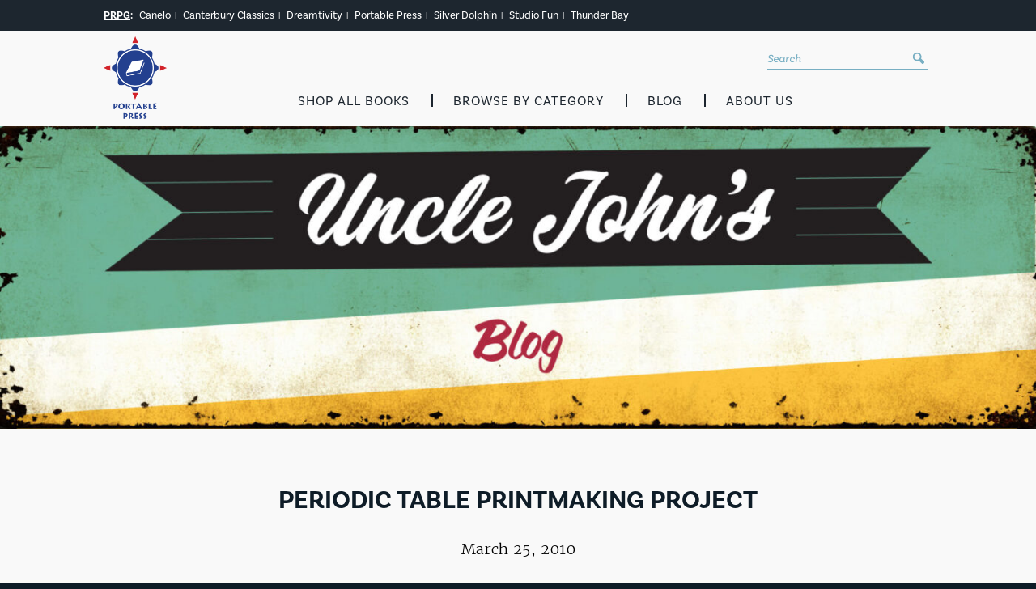

--- FILE ---
content_type: text/html; charset=UTF-8
request_url: https://www.portablepress.com/blog/2010/03/internet-wonders-the-periodic-table-printmaking-project/
body_size: 20362
content:
<!DOCTYPE html>
<html lang="en-US">
<head><meta charset="UTF-8" /><script>if(navigator.userAgent.match(/MSIE|Internet Explorer/i)||navigator.userAgent.match(/Trident\/7\..*?rv:11/i)){var href=document.location.href;if(!href.match(/[?&]nowprocket/)){if(href.indexOf("?")==-1){if(href.indexOf("#")==-1){document.location.href=href+"?nowprocket=1"}else{document.location.href=href.replace("#","?nowprocket=1#")}}else{if(href.indexOf("#")==-1){document.location.href=href+"&nowprocket=1"}else{document.location.href=href.replace("#","&nowprocket=1#")}}}}</script><script>(()=>{class RocketLazyLoadScripts{constructor(){this.v="2.0.4",this.userEvents=["keydown","keyup","mousedown","mouseup","mousemove","mouseover","mouseout","touchmove","touchstart","touchend","touchcancel","wheel","click","dblclick","input"],this.attributeEvents=["onblur","onclick","oncontextmenu","ondblclick","onfocus","onmousedown","onmouseenter","onmouseleave","onmousemove","onmouseout","onmouseover","onmouseup","onmousewheel","onscroll","onsubmit"]}async t(){this.i(),this.o(),/iP(ad|hone)/.test(navigator.userAgent)&&this.h(),this.u(),this.l(this),this.m(),this.k(this),this.p(this),this._(),await Promise.all([this.R(),this.L()]),this.lastBreath=Date.now(),this.S(this),this.P(),this.D(),this.O(),this.M(),await this.C(this.delayedScripts.normal),await this.C(this.delayedScripts.defer),await this.C(this.delayedScripts.async),await this.T(),await this.F(),await this.j(),await this.A(),window.dispatchEvent(new Event("rocket-allScriptsLoaded")),this.everythingLoaded=!0,this.lastTouchEnd&&await new Promise(t=>setTimeout(t,500-Date.now()+this.lastTouchEnd)),this.I(),this.H(),this.U(),this.W()}i(){this.CSPIssue=sessionStorage.getItem("rocketCSPIssue"),document.addEventListener("securitypolicyviolation",t=>{this.CSPIssue||"script-src-elem"!==t.violatedDirective||"data"!==t.blockedURI||(this.CSPIssue=!0,sessionStorage.setItem("rocketCSPIssue",!0))},{isRocket:!0})}o(){window.addEventListener("pageshow",t=>{this.persisted=t.persisted,this.realWindowLoadedFired=!0},{isRocket:!0}),window.addEventListener("pagehide",()=>{this.onFirstUserAction=null},{isRocket:!0})}h(){let t;function e(e){t=e}window.addEventListener("touchstart",e,{isRocket:!0}),window.addEventListener("touchend",function i(o){o.changedTouches[0]&&t.changedTouches[0]&&Math.abs(o.changedTouches[0].pageX-t.changedTouches[0].pageX)<10&&Math.abs(o.changedTouches[0].pageY-t.changedTouches[0].pageY)<10&&o.timeStamp-t.timeStamp<200&&(window.removeEventListener("touchstart",e,{isRocket:!0}),window.removeEventListener("touchend",i,{isRocket:!0}),"INPUT"===o.target.tagName&&"text"===o.target.type||(o.target.dispatchEvent(new TouchEvent("touchend",{target:o.target,bubbles:!0})),o.target.dispatchEvent(new MouseEvent("mouseover",{target:o.target,bubbles:!0})),o.target.dispatchEvent(new PointerEvent("click",{target:o.target,bubbles:!0,cancelable:!0,detail:1,clientX:o.changedTouches[0].clientX,clientY:o.changedTouches[0].clientY})),event.preventDefault()))},{isRocket:!0})}q(t){this.userActionTriggered||("mousemove"!==t.type||this.firstMousemoveIgnored?"keyup"===t.type||"mouseover"===t.type||"mouseout"===t.type||(this.userActionTriggered=!0,this.onFirstUserAction&&this.onFirstUserAction()):this.firstMousemoveIgnored=!0),"click"===t.type&&t.preventDefault(),t.stopPropagation(),t.stopImmediatePropagation(),"touchstart"===this.lastEvent&&"touchend"===t.type&&(this.lastTouchEnd=Date.now()),"click"===t.type&&(this.lastTouchEnd=0),this.lastEvent=t.type,t.composedPath&&t.composedPath()[0].getRootNode()instanceof ShadowRoot&&(t.rocketTarget=t.composedPath()[0]),this.savedUserEvents.push(t)}u(){this.savedUserEvents=[],this.userEventHandler=this.q.bind(this),this.userEvents.forEach(t=>window.addEventListener(t,this.userEventHandler,{passive:!1,isRocket:!0})),document.addEventListener("visibilitychange",this.userEventHandler,{isRocket:!0})}U(){this.userEvents.forEach(t=>window.removeEventListener(t,this.userEventHandler,{passive:!1,isRocket:!0})),document.removeEventListener("visibilitychange",this.userEventHandler,{isRocket:!0}),this.savedUserEvents.forEach(t=>{(t.rocketTarget||t.target).dispatchEvent(new window[t.constructor.name](t.type,t))})}m(){const t="return false",e=Array.from(this.attributeEvents,t=>"data-rocket-"+t),i="["+this.attributeEvents.join("],[")+"]",o="[data-rocket-"+this.attributeEvents.join("],[data-rocket-")+"]",s=(e,i,o)=>{o&&o!==t&&(e.setAttribute("data-rocket-"+i,o),e["rocket"+i]=new Function("event",o),e.setAttribute(i,t))};new MutationObserver(t=>{for(const n of t)"attributes"===n.type&&(n.attributeName.startsWith("data-rocket-")||this.everythingLoaded?n.attributeName.startsWith("data-rocket-")&&this.everythingLoaded&&this.N(n.target,n.attributeName.substring(12)):s(n.target,n.attributeName,n.target.getAttribute(n.attributeName))),"childList"===n.type&&n.addedNodes.forEach(t=>{if(t.nodeType===Node.ELEMENT_NODE)if(this.everythingLoaded)for(const i of[t,...t.querySelectorAll(o)])for(const t of i.getAttributeNames())e.includes(t)&&this.N(i,t.substring(12));else for(const e of[t,...t.querySelectorAll(i)])for(const t of e.getAttributeNames())this.attributeEvents.includes(t)&&s(e,t,e.getAttribute(t))})}).observe(document,{subtree:!0,childList:!0,attributeFilter:[...this.attributeEvents,...e]})}I(){this.attributeEvents.forEach(t=>{document.querySelectorAll("[data-rocket-"+t+"]").forEach(e=>{this.N(e,t)})})}N(t,e){const i=t.getAttribute("data-rocket-"+e);i&&(t.setAttribute(e,i),t.removeAttribute("data-rocket-"+e))}k(t){Object.defineProperty(HTMLElement.prototype,"onclick",{get(){return this.rocketonclick||null},set(e){this.rocketonclick=e,this.setAttribute(t.everythingLoaded?"onclick":"data-rocket-onclick","this.rocketonclick(event)")}})}S(t){function e(e,i){let o=e[i];e[i]=null,Object.defineProperty(e,i,{get:()=>o,set(s){t.everythingLoaded?o=s:e["rocket"+i]=o=s}})}e(document,"onreadystatechange"),e(window,"onload"),e(window,"onpageshow");try{Object.defineProperty(document,"readyState",{get:()=>t.rocketReadyState,set(e){t.rocketReadyState=e},configurable:!0}),document.readyState="loading"}catch(t){console.log("WPRocket DJE readyState conflict, bypassing")}}l(t){this.originalAddEventListener=EventTarget.prototype.addEventListener,this.originalRemoveEventListener=EventTarget.prototype.removeEventListener,this.savedEventListeners=[],EventTarget.prototype.addEventListener=function(e,i,o){o&&o.isRocket||!t.B(e,this)&&!t.userEvents.includes(e)||t.B(e,this)&&!t.userActionTriggered||e.startsWith("rocket-")||t.everythingLoaded?t.originalAddEventListener.call(this,e,i,o):(t.savedEventListeners.push({target:this,remove:!1,type:e,func:i,options:o}),"mouseenter"!==e&&"mouseleave"!==e||t.originalAddEventListener.call(this,e,t.savedUserEvents.push,o))},EventTarget.prototype.removeEventListener=function(e,i,o){o&&o.isRocket||!t.B(e,this)&&!t.userEvents.includes(e)||t.B(e,this)&&!t.userActionTriggered||e.startsWith("rocket-")||t.everythingLoaded?t.originalRemoveEventListener.call(this,e,i,o):t.savedEventListeners.push({target:this,remove:!0,type:e,func:i,options:o})}}J(t,e){this.savedEventListeners=this.savedEventListeners.filter(i=>{let o=i.type,s=i.target||window;return e!==o||t!==s||(this.B(o,s)&&(i.type="rocket-"+o),this.$(i),!1)})}H(){EventTarget.prototype.addEventListener=this.originalAddEventListener,EventTarget.prototype.removeEventListener=this.originalRemoveEventListener,this.savedEventListeners.forEach(t=>this.$(t))}$(t){t.remove?this.originalRemoveEventListener.call(t.target,t.type,t.func,t.options):this.originalAddEventListener.call(t.target,t.type,t.func,t.options)}p(t){let e;function i(e){return t.everythingLoaded?e:e.split(" ").map(t=>"load"===t||t.startsWith("load.")?"rocket-jquery-load":t).join(" ")}function o(o){function s(e){const s=o.fn[e];o.fn[e]=o.fn.init.prototype[e]=function(){return this[0]===window&&t.userActionTriggered&&("string"==typeof arguments[0]||arguments[0]instanceof String?arguments[0]=i(arguments[0]):"object"==typeof arguments[0]&&Object.keys(arguments[0]).forEach(t=>{const e=arguments[0][t];delete arguments[0][t],arguments[0][i(t)]=e})),s.apply(this,arguments),this}}if(o&&o.fn&&!t.allJQueries.includes(o)){const e={DOMContentLoaded:[],"rocket-DOMContentLoaded":[]};for(const t in e)document.addEventListener(t,()=>{e[t].forEach(t=>t())},{isRocket:!0});o.fn.ready=o.fn.init.prototype.ready=function(i){function s(){parseInt(o.fn.jquery)>2?setTimeout(()=>i.bind(document)(o)):i.bind(document)(o)}return"function"==typeof i&&(t.realDomReadyFired?!t.userActionTriggered||t.fauxDomReadyFired?s():e["rocket-DOMContentLoaded"].push(s):e.DOMContentLoaded.push(s)),o([])},s("on"),s("one"),s("off"),t.allJQueries.push(o)}e=o}t.allJQueries=[],o(window.jQuery),Object.defineProperty(window,"jQuery",{get:()=>e,set(t){o(t)}})}P(){const t=new Map;document.write=document.writeln=function(e){const i=document.currentScript,o=document.createRange(),s=i.parentElement;let n=t.get(i);void 0===n&&(n=i.nextSibling,t.set(i,n));const c=document.createDocumentFragment();o.setStart(c,0),c.appendChild(o.createContextualFragment(e)),s.insertBefore(c,n)}}async R(){return new Promise(t=>{this.userActionTriggered?t():this.onFirstUserAction=t})}async L(){return new Promise(t=>{document.addEventListener("DOMContentLoaded",()=>{this.realDomReadyFired=!0,t()},{isRocket:!0})})}async j(){return this.realWindowLoadedFired?Promise.resolve():new Promise(t=>{window.addEventListener("load",t,{isRocket:!0})})}M(){this.pendingScripts=[];this.scriptsMutationObserver=new MutationObserver(t=>{for(const e of t)e.addedNodes.forEach(t=>{"SCRIPT"!==t.tagName||t.noModule||t.isWPRocket||this.pendingScripts.push({script:t,promise:new Promise(e=>{const i=()=>{const i=this.pendingScripts.findIndex(e=>e.script===t);i>=0&&this.pendingScripts.splice(i,1),e()};t.addEventListener("load",i,{isRocket:!0}),t.addEventListener("error",i,{isRocket:!0}),setTimeout(i,1e3)})})})}),this.scriptsMutationObserver.observe(document,{childList:!0,subtree:!0})}async F(){await this.X(),this.pendingScripts.length?(await this.pendingScripts[0].promise,await this.F()):this.scriptsMutationObserver.disconnect()}D(){this.delayedScripts={normal:[],async:[],defer:[]},document.querySelectorAll("script[type$=rocketlazyloadscript]").forEach(t=>{t.hasAttribute("data-rocket-src")?t.hasAttribute("async")&&!1!==t.async?this.delayedScripts.async.push(t):t.hasAttribute("defer")&&!1!==t.defer||"module"===t.getAttribute("data-rocket-type")?this.delayedScripts.defer.push(t):this.delayedScripts.normal.push(t):this.delayedScripts.normal.push(t)})}async _(){await this.L();let t=[];document.querySelectorAll("script[type$=rocketlazyloadscript][data-rocket-src]").forEach(e=>{let i=e.getAttribute("data-rocket-src");if(i&&!i.startsWith("data:")){i.startsWith("//")&&(i=location.protocol+i);try{const o=new URL(i).origin;o!==location.origin&&t.push({src:o,crossOrigin:e.crossOrigin||"module"===e.getAttribute("data-rocket-type")})}catch(t){}}}),t=[...new Map(t.map(t=>[JSON.stringify(t),t])).values()],this.Y(t,"preconnect")}async G(t){if(await this.K(),!0!==t.noModule||!("noModule"in HTMLScriptElement.prototype))return new Promise(e=>{let i;function o(){(i||t).setAttribute("data-rocket-status","executed"),e()}try{if(navigator.userAgent.includes("Firefox/")||""===navigator.vendor||this.CSPIssue)i=document.createElement("script"),[...t.attributes].forEach(t=>{let e=t.nodeName;"type"!==e&&("data-rocket-type"===e&&(e="type"),"data-rocket-src"===e&&(e="src"),i.setAttribute(e,t.nodeValue))}),t.text&&(i.text=t.text),t.nonce&&(i.nonce=t.nonce),i.hasAttribute("src")?(i.addEventListener("load",o,{isRocket:!0}),i.addEventListener("error",()=>{i.setAttribute("data-rocket-status","failed-network"),e()},{isRocket:!0}),setTimeout(()=>{i.isConnected||e()},1)):(i.text=t.text,o()),i.isWPRocket=!0,t.parentNode.replaceChild(i,t);else{const i=t.getAttribute("data-rocket-type"),s=t.getAttribute("data-rocket-src");i?(t.type=i,t.removeAttribute("data-rocket-type")):t.removeAttribute("type"),t.addEventListener("load",o,{isRocket:!0}),t.addEventListener("error",i=>{this.CSPIssue&&i.target.src.startsWith("data:")?(console.log("WPRocket: CSP fallback activated"),t.removeAttribute("src"),this.G(t).then(e)):(t.setAttribute("data-rocket-status","failed-network"),e())},{isRocket:!0}),s?(t.fetchPriority="high",t.removeAttribute("data-rocket-src"),t.src=s):t.src="data:text/javascript;base64,"+window.btoa(unescape(encodeURIComponent(t.text)))}}catch(i){t.setAttribute("data-rocket-status","failed-transform"),e()}});t.setAttribute("data-rocket-status","skipped")}async C(t){const e=t.shift();return e?(e.isConnected&&await this.G(e),this.C(t)):Promise.resolve()}O(){this.Y([...this.delayedScripts.normal,...this.delayedScripts.defer,...this.delayedScripts.async],"preload")}Y(t,e){this.trash=this.trash||[];let i=!0;var o=document.createDocumentFragment();t.forEach(t=>{const s=t.getAttribute&&t.getAttribute("data-rocket-src")||t.src;if(s&&!s.startsWith("data:")){const n=document.createElement("link");n.href=s,n.rel=e,"preconnect"!==e&&(n.as="script",n.fetchPriority=i?"high":"low"),t.getAttribute&&"module"===t.getAttribute("data-rocket-type")&&(n.crossOrigin=!0),t.crossOrigin&&(n.crossOrigin=t.crossOrigin),t.integrity&&(n.integrity=t.integrity),t.nonce&&(n.nonce=t.nonce),o.appendChild(n),this.trash.push(n),i=!1}}),document.head.appendChild(o)}W(){this.trash.forEach(t=>t.remove())}async T(){try{document.readyState="interactive"}catch(t){}this.fauxDomReadyFired=!0;try{await this.K(),this.J(document,"readystatechange"),document.dispatchEvent(new Event("rocket-readystatechange")),await this.K(),document.rocketonreadystatechange&&document.rocketonreadystatechange(),await this.K(),this.J(document,"DOMContentLoaded"),document.dispatchEvent(new Event("rocket-DOMContentLoaded")),await this.K(),this.J(window,"DOMContentLoaded"),window.dispatchEvent(new Event("rocket-DOMContentLoaded"))}catch(t){console.error(t)}}async A(){try{document.readyState="complete"}catch(t){}try{await this.K(),this.J(document,"readystatechange"),document.dispatchEvent(new Event("rocket-readystatechange")),await this.K(),document.rocketonreadystatechange&&document.rocketonreadystatechange(),await this.K(),this.J(window,"load"),window.dispatchEvent(new Event("rocket-load")),await this.K(),window.rocketonload&&window.rocketonload(),await this.K(),this.allJQueries.forEach(t=>t(window).trigger("rocket-jquery-load")),await this.K(),this.J(window,"pageshow");const t=new Event("rocket-pageshow");t.persisted=this.persisted,window.dispatchEvent(t),await this.K(),window.rocketonpageshow&&window.rocketonpageshow({persisted:this.persisted})}catch(t){console.error(t)}}async K(){Date.now()-this.lastBreath>45&&(await this.X(),this.lastBreath=Date.now())}async X(){return document.hidden?new Promise(t=>setTimeout(t)):new Promise(t=>requestAnimationFrame(t))}B(t,e){return e===document&&"readystatechange"===t||(e===document&&"DOMContentLoaded"===t||(e===window&&"DOMContentLoaded"===t||(e===window&&"load"===t||e===window&&"pageshow"===t)))}static run(){(new RocketLazyLoadScripts).t()}}RocketLazyLoadScripts.run()})();</script>
    <!-- Google Tag Manager -->
    <script>(function(w,d,s,l,i){w[l]=w[l]||[];w[l].push({'gtm.start':
    new Date().getTime(),event:'gtm.js'});var f=d.getElementsByTagName(s)[0],
    j=d.createElement(s),dl=l!='dataLayer'?'&l='+l:'';j.async=true;j.src=
    'https://www.googletagmanager.com/gtm.js?id='+i+dl;f.parentNode.insertBefore(j,f);
    })(window,document,'script','dataLayer','GTM-5L8JPF9');</script>
    <!-- End Google Tag Manager -->
    
    <title>Periodic Table Printmaking Project -</title>
    <meta name="designer" content="Zbra Studios - www.zbrastudios.com" />
    <meta name="viewport" content="width=device-width, initial-scale=1" />
    <link rel="profile" href="http://gmpg.org/xfn/11" />
    <link rel="pingback" href="https://www.portablepress.com/xmlrpc.php" />
    <link rel="apple-touch-icon" sizes="120x120" href="/apple-touch-icon.png">
    <link rel="icon" type="image/png" sizes="32x32" href="/favicon-32x32.png">
    <link rel="icon" type="image/png" sizes="16x16" href="/favicon-16x16.png">
    <link rel="manifest" href="/site.webmanifest">
    <link rel="mask-icon" href="/safari-pinned-tab.svg" color="#5bbad5">
    <meta name="msapplication-TileColor" content="#da532c">
    <meta name="theme-color" content="#ffffff">
    <meta name="format-detection" content="telephone=no" />
    <!--[if lte IE 9]>
    <script src="https://html5shim.googlecode.com/svn/trunk/html5.js"></script>
    <![endif]-->
    <meta name='robots' content='index, follow, max-image-preview:large, max-snippet:-1, max-video-preview:-1' />

	<!-- This site is optimized with the Yoast SEO plugin v26.6 - https://yoast.com/wordpress/plugins/seo/ -->
	<meta name="description" content="The end result of the periodic table printmaking project is a periodic table of elements intended to promote both science and the arts." />
	<link rel="canonical" href="https://www.portablepress.com/blog/2010/03/internet-wonders-the-periodic-table-printmaking-project/" />
	<meta property="og:locale" content="en_US" />
	<meta property="og:type" content="article" />
	<meta property="og:title" content="Periodic Table Printmaking Project -" />
	<meta property="og:description" content="The end result of the periodic table printmaking project is a periodic table of elements intended to promote both science and the arts." />
	<meta property="og:url" content="https://www.portablepress.com/blog/2010/03/internet-wonders-the-periodic-table-printmaking-project/" />
	<meta property="og:site_name" content="Portable Press" />
	<meta property="article:published_time" content="2010-03-25T16:32:25+00:00" />
	<meta property="og:image" content="https://www.portablepress.com/wp-content/uploads/2018/10/portable-press-logo.png" />
	<meta property="og:image:width" content="142" />
	<meta property="og:image:height" content="186" />
	<meta property="og:image:type" content="image/png" />
	<meta name="author" content="Uncle John" />
	<meta name="twitter:card" content="summary_large_image" />
	<meta name="twitter:label1" content="Written by" />
	<meta name="twitter:data1" content="Uncle John" />
	<meta name="twitter:label2" content="Est. reading time" />
	<meta name="twitter:data2" content="1 minute" />
	<!-- / Yoast SEO plugin. -->


<link rel='dns-prefetch' href='//use.typekit.net' />

<link rel="alternate" title="oEmbed (JSON)" type="application/json+oembed" href="https://www.portablepress.com/wp-json/oembed/1.0/embed?url=https%3A%2F%2Fwww.portablepress.com%2Fblog%2F2010%2F03%2Finternet-wonders-the-periodic-table-printmaking-project%2F" />
<link rel="alternate" title="oEmbed (XML)" type="text/xml+oembed" href="https://www.portablepress.com/wp-json/oembed/1.0/embed?url=https%3A%2F%2Fwww.portablepress.com%2Fblog%2F2010%2F03%2Finternet-wonders-the-periodic-table-printmaking-project%2F&#038;format=xml" />
<style id='wp-img-auto-sizes-contain-inline-css' type='text/css'>
img:is([sizes=auto i],[sizes^="auto," i]){contain-intrinsic-size:3000px 1500px}
/*# sourceURL=wp-img-auto-sizes-contain-inline-css */
</style>
<style id='wp-block-library-inline-css' type='text/css'>
:root{--wp-block-synced-color:#7a00df;--wp-block-synced-color--rgb:122,0,223;--wp-bound-block-color:var(--wp-block-synced-color);--wp-editor-canvas-background:#ddd;--wp-admin-theme-color:#007cba;--wp-admin-theme-color--rgb:0,124,186;--wp-admin-theme-color-darker-10:#006ba1;--wp-admin-theme-color-darker-10--rgb:0,107,160.5;--wp-admin-theme-color-darker-20:#005a87;--wp-admin-theme-color-darker-20--rgb:0,90,135;--wp-admin-border-width-focus:2px}@media (min-resolution:192dpi){:root{--wp-admin-border-width-focus:1.5px}}.wp-element-button{cursor:pointer}:root .has-very-light-gray-background-color{background-color:#eee}:root .has-very-dark-gray-background-color{background-color:#313131}:root .has-very-light-gray-color{color:#eee}:root .has-very-dark-gray-color{color:#313131}:root .has-vivid-green-cyan-to-vivid-cyan-blue-gradient-background{background:linear-gradient(135deg,#00d084,#0693e3)}:root .has-purple-crush-gradient-background{background:linear-gradient(135deg,#34e2e4,#4721fb 50%,#ab1dfe)}:root .has-hazy-dawn-gradient-background{background:linear-gradient(135deg,#faaca8,#dad0ec)}:root .has-subdued-olive-gradient-background{background:linear-gradient(135deg,#fafae1,#67a671)}:root .has-atomic-cream-gradient-background{background:linear-gradient(135deg,#fdd79a,#004a59)}:root .has-nightshade-gradient-background{background:linear-gradient(135deg,#330968,#31cdcf)}:root .has-midnight-gradient-background{background:linear-gradient(135deg,#020381,#2874fc)}:root{--wp--preset--font-size--normal:16px;--wp--preset--font-size--huge:42px}.has-regular-font-size{font-size:1em}.has-larger-font-size{font-size:2.625em}.has-normal-font-size{font-size:var(--wp--preset--font-size--normal)}.has-huge-font-size{font-size:var(--wp--preset--font-size--huge)}.has-text-align-center{text-align:center}.has-text-align-left{text-align:left}.has-text-align-right{text-align:right}.has-fit-text{white-space:nowrap!important}#end-resizable-editor-section{display:none}.aligncenter{clear:both}.items-justified-left{justify-content:flex-start}.items-justified-center{justify-content:center}.items-justified-right{justify-content:flex-end}.items-justified-space-between{justify-content:space-between}.screen-reader-text{border:0;clip-path:inset(50%);height:1px;margin:-1px;overflow:hidden;padding:0;position:absolute;width:1px;word-wrap:normal!important}.screen-reader-text:focus{background-color:#ddd;clip-path:none;color:#444;display:block;font-size:1em;height:auto;left:5px;line-height:normal;padding:15px 23px 14px;text-decoration:none;top:5px;width:auto;z-index:100000}html :where(.has-border-color){border-style:solid}html :where([style*=border-top-color]){border-top-style:solid}html :where([style*=border-right-color]){border-right-style:solid}html :where([style*=border-bottom-color]){border-bottom-style:solid}html :where([style*=border-left-color]){border-left-style:solid}html :where([style*=border-width]){border-style:solid}html :where([style*=border-top-width]){border-top-style:solid}html :where([style*=border-right-width]){border-right-style:solid}html :where([style*=border-bottom-width]){border-bottom-style:solid}html :where([style*=border-left-width]){border-left-style:solid}html :where(img[class*=wp-image-]){height:auto;max-width:100%}:where(figure){margin:0 0 1em}html :where(.is-position-sticky){--wp-admin--admin-bar--position-offset:var(--wp-admin--admin-bar--height,0px)}@media screen and (max-width:600px){html :where(.is-position-sticky){--wp-admin--admin-bar--position-offset:0px}}

/*# sourceURL=wp-block-library-inline-css */
</style><style id='global-styles-inline-css' type='text/css'>
:root{--wp--preset--aspect-ratio--square: 1;--wp--preset--aspect-ratio--4-3: 4/3;--wp--preset--aspect-ratio--3-4: 3/4;--wp--preset--aspect-ratio--3-2: 3/2;--wp--preset--aspect-ratio--2-3: 2/3;--wp--preset--aspect-ratio--16-9: 16/9;--wp--preset--aspect-ratio--9-16: 9/16;--wp--preset--color--black: #000000;--wp--preset--color--cyan-bluish-gray: #abb8c3;--wp--preset--color--white: #ffffff;--wp--preset--color--pale-pink: #f78da7;--wp--preset--color--vivid-red: #cf2e2e;--wp--preset--color--luminous-vivid-orange: #ff6900;--wp--preset--color--luminous-vivid-amber: #fcb900;--wp--preset--color--light-green-cyan: #7bdcb5;--wp--preset--color--vivid-green-cyan: #00d084;--wp--preset--color--pale-cyan-blue: #8ed1fc;--wp--preset--color--vivid-cyan-blue: #0693e3;--wp--preset--color--vivid-purple: #9b51e0;--wp--preset--gradient--vivid-cyan-blue-to-vivid-purple: linear-gradient(135deg,rgb(6,147,227) 0%,rgb(155,81,224) 100%);--wp--preset--gradient--light-green-cyan-to-vivid-green-cyan: linear-gradient(135deg,rgb(122,220,180) 0%,rgb(0,208,130) 100%);--wp--preset--gradient--luminous-vivid-amber-to-luminous-vivid-orange: linear-gradient(135deg,rgb(252,185,0) 0%,rgb(255,105,0) 100%);--wp--preset--gradient--luminous-vivid-orange-to-vivid-red: linear-gradient(135deg,rgb(255,105,0) 0%,rgb(207,46,46) 100%);--wp--preset--gradient--very-light-gray-to-cyan-bluish-gray: linear-gradient(135deg,rgb(238,238,238) 0%,rgb(169,184,195) 100%);--wp--preset--gradient--cool-to-warm-spectrum: linear-gradient(135deg,rgb(74,234,220) 0%,rgb(151,120,209) 20%,rgb(207,42,186) 40%,rgb(238,44,130) 60%,rgb(251,105,98) 80%,rgb(254,248,76) 100%);--wp--preset--gradient--blush-light-purple: linear-gradient(135deg,rgb(255,206,236) 0%,rgb(152,150,240) 100%);--wp--preset--gradient--blush-bordeaux: linear-gradient(135deg,rgb(254,205,165) 0%,rgb(254,45,45) 50%,rgb(107,0,62) 100%);--wp--preset--gradient--luminous-dusk: linear-gradient(135deg,rgb(255,203,112) 0%,rgb(199,81,192) 50%,rgb(65,88,208) 100%);--wp--preset--gradient--pale-ocean: linear-gradient(135deg,rgb(255,245,203) 0%,rgb(182,227,212) 50%,rgb(51,167,181) 100%);--wp--preset--gradient--electric-grass: linear-gradient(135deg,rgb(202,248,128) 0%,rgb(113,206,126) 100%);--wp--preset--gradient--midnight: linear-gradient(135deg,rgb(2,3,129) 0%,rgb(40,116,252) 100%);--wp--preset--font-size--small: 13px;--wp--preset--font-size--medium: 20px;--wp--preset--font-size--large: 36px;--wp--preset--font-size--x-large: 42px;--wp--preset--spacing--20: 0.44rem;--wp--preset--spacing--30: 0.67rem;--wp--preset--spacing--40: 1rem;--wp--preset--spacing--50: 1.5rem;--wp--preset--spacing--60: 2.25rem;--wp--preset--spacing--70: 3.38rem;--wp--preset--spacing--80: 5.06rem;--wp--preset--shadow--natural: 6px 6px 9px rgba(0, 0, 0, 0.2);--wp--preset--shadow--deep: 12px 12px 50px rgba(0, 0, 0, 0.4);--wp--preset--shadow--sharp: 6px 6px 0px rgba(0, 0, 0, 0.2);--wp--preset--shadow--outlined: 6px 6px 0px -3px rgb(255, 255, 255), 6px 6px rgb(0, 0, 0);--wp--preset--shadow--crisp: 6px 6px 0px rgb(0, 0, 0);}:where(.is-layout-flex){gap: 0.5em;}:where(.is-layout-grid){gap: 0.5em;}body .is-layout-flex{display: flex;}.is-layout-flex{flex-wrap: wrap;align-items: center;}.is-layout-flex > :is(*, div){margin: 0;}body .is-layout-grid{display: grid;}.is-layout-grid > :is(*, div){margin: 0;}:where(.wp-block-columns.is-layout-flex){gap: 2em;}:where(.wp-block-columns.is-layout-grid){gap: 2em;}:where(.wp-block-post-template.is-layout-flex){gap: 1.25em;}:where(.wp-block-post-template.is-layout-grid){gap: 1.25em;}.has-black-color{color: var(--wp--preset--color--black) !important;}.has-cyan-bluish-gray-color{color: var(--wp--preset--color--cyan-bluish-gray) !important;}.has-white-color{color: var(--wp--preset--color--white) !important;}.has-pale-pink-color{color: var(--wp--preset--color--pale-pink) !important;}.has-vivid-red-color{color: var(--wp--preset--color--vivid-red) !important;}.has-luminous-vivid-orange-color{color: var(--wp--preset--color--luminous-vivid-orange) !important;}.has-luminous-vivid-amber-color{color: var(--wp--preset--color--luminous-vivid-amber) !important;}.has-light-green-cyan-color{color: var(--wp--preset--color--light-green-cyan) !important;}.has-vivid-green-cyan-color{color: var(--wp--preset--color--vivid-green-cyan) !important;}.has-pale-cyan-blue-color{color: var(--wp--preset--color--pale-cyan-blue) !important;}.has-vivid-cyan-blue-color{color: var(--wp--preset--color--vivid-cyan-blue) !important;}.has-vivid-purple-color{color: var(--wp--preset--color--vivid-purple) !important;}.has-black-background-color{background-color: var(--wp--preset--color--black) !important;}.has-cyan-bluish-gray-background-color{background-color: var(--wp--preset--color--cyan-bluish-gray) !important;}.has-white-background-color{background-color: var(--wp--preset--color--white) !important;}.has-pale-pink-background-color{background-color: var(--wp--preset--color--pale-pink) !important;}.has-vivid-red-background-color{background-color: var(--wp--preset--color--vivid-red) !important;}.has-luminous-vivid-orange-background-color{background-color: var(--wp--preset--color--luminous-vivid-orange) !important;}.has-luminous-vivid-amber-background-color{background-color: var(--wp--preset--color--luminous-vivid-amber) !important;}.has-light-green-cyan-background-color{background-color: var(--wp--preset--color--light-green-cyan) !important;}.has-vivid-green-cyan-background-color{background-color: var(--wp--preset--color--vivid-green-cyan) !important;}.has-pale-cyan-blue-background-color{background-color: var(--wp--preset--color--pale-cyan-blue) !important;}.has-vivid-cyan-blue-background-color{background-color: var(--wp--preset--color--vivid-cyan-blue) !important;}.has-vivid-purple-background-color{background-color: var(--wp--preset--color--vivid-purple) !important;}.has-black-border-color{border-color: var(--wp--preset--color--black) !important;}.has-cyan-bluish-gray-border-color{border-color: var(--wp--preset--color--cyan-bluish-gray) !important;}.has-white-border-color{border-color: var(--wp--preset--color--white) !important;}.has-pale-pink-border-color{border-color: var(--wp--preset--color--pale-pink) !important;}.has-vivid-red-border-color{border-color: var(--wp--preset--color--vivid-red) !important;}.has-luminous-vivid-orange-border-color{border-color: var(--wp--preset--color--luminous-vivid-orange) !important;}.has-luminous-vivid-amber-border-color{border-color: var(--wp--preset--color--luminous-vivid-amber) !important;}.has-light-green-cyan-border-color{border-color: var(--wp--preset--color--light-green-cyan) !important;}.has-vivid-green-cyan-border-color{border-color: var(--wp--preset--color--vivid-green-cyan) !important;}.has-pale-cyan-blue-border-color{border-color: var(--wp--preset--color--pale-cyan-blue) !important;}.has-vivid-cyan-blue-border-color{border-color: var(--wp--preset--color--vivid-cyan-blue) !important;}.has-vivid-purple-border-color{border-color: var(--wp--preset--color--vivid-purple) !important;}.has-vivid-cyan-blue-to-vivid-purple-gradient-background{background: var(--wp--preset--gradient--vivid-cyan-blue-to-vivid-purple) !important;}.has-light-green-cyan-to-vivid-green-cyan-gradient-background{background: var(--wp--preset--gradient--light-green-cyan-to-vivid-green-cyan) !important;}.has-luminous-vivid-amber-to-luminous-vivid-orange-gradient-background{background: var(--wp--preset--gradient--luminous-vivid-amber-to-luminous-vivid-orange) !important;}.has-luminous-vivid-orange-to-vivid-red-gradient-background{background: var(--wp--preset--gradient--luminous-vivid-orange-to-vivid-red) !important;}.has-very-light-gray-to-cyan-bluish-gray-gradient-background{background: var(--wp--preset--gradient--very-light-gray-to-cyan-bluish-gray) !important;}.has-cool-to-warm-spectrum-gradient-background{background: var(--wp--preset--gradient--cool-to-warm-spectrum) !important;}.has-blush-light-purple-gradient-background{background: var(--wp--preset--gradient--blush-light-purple) !important;}.has-blush-bordeaux-gradient-background{background: var(--wp--preset--gradient--blush-bordeaux) !important;}.has-luminous-dusk-gradient-background{background: var(--wp--preset--gradient--luminous-dusk) !important;}.has-pale-ocean-gradient-background{background: var(--wp--preset--gradient--pale-ocean) !important;}.has-electric-grass-gradient-background{background: var(--wp--preset--gradient--electric-grass) !important;}.has-midnight-gradient-background{background: var(--wp--preset--gradient--midnight) !important;}.has-small-font-size{font-size: var(--wp--preset--font-size--small) !important;}.has-medium-font-size{font-size: var(--wp--preset--font-size--medium) !important;}.has-large-font-size{font-size: var(--wp--preset--font-size--large) !important;}.has-x-large-font-size{font-size: var(--wp--preset--font-size--x-large) !important;}
/*# sourceURL=global-styles-inline-css */
</style>

<style id='classic-theme-styles-inline-css' type='text/css'>
/*! This file is auto-generated */
.wp-block-button__link{color:#fff;background-color:#32373c;border-radius:9999px;box-shadow:none;text-decoration:none;padding:calc(.667em + 2px) calc(1.333em + 2px);font-size:1.125em}.wp-block-file__button{background:#32373c;color:#fff;text-decoration:none}
/*# sourceURL=/wp-includes/css/classic-themes.min.css */
</style>
<link rel='stylesheet' id='slick_css-css' href='https://www.portablepress.com/wp-content/themes/portablepress/js/slick/slick.css?ver=1742946738' type='text/css' media='all' />
<link rel='stylesheet' id='slick_theme-css' href='https://www.portablepress.com/wp-content/cache/background-css/1/www.portablepress.com/wp-content/themes/portablepress/js/slick/slick-theme.css?ver=1742946738&wpr_t=1766602916' type='text/css' media='all' />
<link rel='stylesheet' id='fancybox-css' href='https://www.portablepress.com/wp-content/themes/portablepress/js/fancybox/jquery.fancybox.min.css?ver=1742946738' type='text/css' media='all' />
<link rel='stylesheet' id='typekit_fonts-css' href='https://use.typekit.net/aaa3gzh.css?ver=1742946738' type='text/css' media='all' />
<link rel='stylesheet' id='theme_styles-css' href='https://www.portablepress.com/wp-content/cache/background-css/1/www.portablepress.com/wp-content/themes/portablepress/style.css?ver=1766631716&wpr_t=1766602916' type='text/css' media='all' />
<script type="rocketlazyloadscript" data-rocket-type="text/javascript" data-rocket-src="https://www.portablepress.com/wp-content/plugins/related-posts-thumbnails/assets/js/front.min.js?ver=4.3.1" id="rpt_front_style-js" data-rocket-defer defer></script>
<script type="rocketlazyloadscript" data-rocket-type="text/javascript" data-rocket-src="https://www.portablepress.com/wp-includes/js/jquery/jquery.min.js?ver=3.7.1" id="jquery-core-js" data-rocket-defer defer></script>
<script type="rocketlazyloadscript" data-rocket-type="text/javascript" data-rocket-src="https://www.portablepress.com/wp-includes/js/jquery/jquery-migrate.min.js?ver=3.4.1" id="jquery-migrate-js" data-rocket-defer defer></script>
<script type="rocketlazyloadscript" data-minify="1" data-rocket-type="text/javascript" data-rocket-src="https://www.portablepress.com/wp-content/cache/min/1/wp-content/plugins/related-posts-thumbnails/assets/js/lazy-load.js?ver=1754544783" id="rpt-lazy-load-js" data-rocket-defer defer></script>
<script type="rocketlazyloadscript" data-rocket-type="text/javascript" data-rocket-src="https://www.portablepress.com/wp-content/themes/portablepress/js/slick/slick.min.js?ver=6.9" id="slick-js" data-rocket-defer defer></script>
<script type="rocketlazyloadscript" data-rocket-type="text/javascript" data-rocket-src="https://www.portablepress.com/wp-content/themes/portablepress/js/fancybox/jquery.fancybox.min.js?ver=6.9" id="fancybox-js" data-rocket-defer defer></script>
<link rel="https://api.w.org/" href="https://www.portablepress.com/wp-json/" /><link rel="alternate" title="JSON" type="application/json" href="https://www.portablepress.com/wp-json/wp/v2/posts/1303" /><link rel="EditURI" type="application/rsd+xml" title="RSD" href="https://www.portablepress.com/xmlrpc.php?rsd" />
<meta name="generator" content="WordPress 6.9" />
<link rel='shortlink' href='https://www.portablepress.com/?p=1303' />
        <style>
            #related_posts_thumbnails li {
                border-right: 1px solid #ffffff;
                background-color: #ffffff            }

            #related_posts_thumbnails li:hover {
                background-color: #ffffff;
            }

            .relpost_content {
                font-size: 15px;
                color: #333333;
            }

            .relpost-block-single {
                background-color: #ffffff;
                border-right: 1px solid #ffffff;
                border-left: 1px solid #ffffff;
                margin-right: -1px;
            }

            .relpost-block-single:hover {
                background-color: #ffffff;
            }
        </style>

        <noscript><style id="rocket-lazyload-nojs-css">.rll-youtube-player, [data-lazy-src]{display:none !important;}</style></noscript><style id="wpr-lazyload-bg-container"></style><style id="wpr-lazyload-bg-exclusion"></style>
<noscript>
<style id="wpr-lazyload-bg-nostyle">.slick-loading .slick-list{--wpr-bg-d2fdafd8-9877-49af-a5f7-1665377df569: url('https://www.portablepress.com/wp-content/themes/portablepress/js/slick/ajax-loader.gif');}blockquote{--wpr-bg-a17f2ae9-6484-4eef-812a-4a792c0abf14: url('https://www.portablepress.com/wp-content/themes/portablepress/images/quote-open.png');}blockquote span{--wpr-bg-287be683-0a65-426a-a729-cfb99d945cc3: url('https://www.portablepress.com/wp-content/themes/portablepress/images/quote-close.png');}</style>
</noscript>
<script type="application/javascript">const rocket_pairs = [{"selector":".slick-loading .slick-list","style":".slick-loading .slick-list{--wpr-bg-d2fdafd8-9877-49af-a5f7-1665377df569: url('https:\/\/www.portablepress.com\/wp-content\/themes\/portablepress\/js\/slick\/ajax-loader.gif');}","hash":"d2fdafd8-9877-49af-a5f7-1665377df569","url":"https:\/\/www.portablepress.com\/wp-content\/themes\/portablepress\/js\/slick\/ajax-loader.gif"},{"selector":"blockquote","style":"blockquote{--wpr-bg-a17f2ae9-6484-4eef-812a-4a792c0abf14: url('https:\/\/www.portablepress.com\/wp-content\/themes\/portablepress\/images\/quote-open.png');}","hash":"a17f2ae9-6484-4eef-812a-4a792c0abf14","url":"https:\/\/www.portablepress.com\/wp-content\/themes\/portablepress\/images\/quote-open.png"},{"selector":"blockquote span","style":"blockquote span{--wpr-bg-287be683-0a65-426a-a729-cfb99d945cc3: url('https:\/\/www.portablepress.com\/wp-content\/themes\/portablepress\/images\/quote-close.png');}","hash":"287be683-0a65-426a-a729-cfb99d945cc3","url":"https:\/\/www.portablepress.com\/wp-content\/themes\/portablepress\/images\/quote-close.png"}]; const rocket_excluded_pairs = [];</script><meta name="generator" content="WP Rocket 3.20.2" data-wpr-features="wpr_lazyload_css_bg_img wpr_delay_js wpr_defer_js wpr_minify_js wpr_lazyload_images wpr_lazyload_iframes wpr_preload_links wpr_desktop" /></head>

<body role="document" class="wp-singular post-template-default single single-post postid-1303 single-format-standard wp-theme-portablepress">
    <!-- Google Tag Manager (noscript) -->
    <noscript><iframe src="https://www.googletagmanager.com/ns.html?id=GTM-5L8JPF9"
    height="0" width="0" style="display:none;visibility:hidden"></iframe></noscript>
    <!-- End Google Tag Manager (noscript) -->

    <!-- Facebook Pixel Code -->
    <script type="rocketlazyloadscript">!function(f,b,e,v,n,t,s){if(f.fbq)return;n=f.fbq=function(){n.callMethod?n.callMethod.apply(n,arguments):n.queue.push(arguments)};if(!f._fbq)f._fbq=n;n.push=n;n.loaded=!0;n.version='2.0';n.queue=[];t=b.createElement(e);t.async=!0;t.src=v;s=b.getElementsByTagName(e)[0];s.parentNode.insertBefore(t,s)}(window,document,'script','https://connect.facebook.net/en_US/fbevents.js'); fbq('init', '1858904617468881'); fbq('track', 'PageView');</script><noscript><img height="1" width="1" src="https://www.facebook.com/tr?id=1858904617468881&ev=PageView&noscript=1"/></noscript>
    <!-- End Facebook Pixel Code -->

    <!-- #page-wrapper -->
    <div data-rocket-location-hash="13d2aef0c584eec5cced3914d431d05f" id="page-wrapper" class="wrapper">

        <!-- #top-bar -->
        <div data-rocket-location-hash="5c1a0e9abc4e50c898dc38f041087493" id="top-bar" class="wrapper hide-tablet">
            <div data-rocket-location-hash="40f22408a88335a0945fffe944caafc3" class="container">

                <strong><a href="http://www.printersrowpublishinggroup.com/" target="_blank">PRPG</a>:</strong>
                <div class="inline-list hide-phone">
                    <ul id="menu-publishing-group-menu" class="menu">
                        <li><a href="https://www.canelobooksus.com/" target="_blank">Canelo</a><span class="brand-wrapper">
                                              <span class="arrow"></span>
                                              <span class="brand-card"><span class="brand-logo">
                                                  <a href="https://www.canelobooksus.com/" target="_blank"><img src="data:image/svg+xml,%3Csvg%20xmlns='http://www.w3.org/2000/svg'%20viewBox='0%200%200%200'%3E%3C/svg%3E" alt="Logo for Canelo" data-lazy-src="https://www.portablepress.com/wp-content/uploads/2022/09/canelo-logo.png" /><noscript><img src="https://www.portablepress.com/wp-content/uploads/2022/09/canelo-logo.png" alt="Logo for Canelo" /></noscript></a>
                                                  </span><span class="brand-info">Canelo finds the best commercial storytelling and brings it to the widest possible audience. <a class="button" href="https://www.canelobooksus.com/" target="_blank">Visit <span class="hidden">Canelo</span> Website</a>
                                              </span>
                                              </span>
                                              </span></li><li><span class="pipe">|</span><a href="https://www.canterburyclassicsbooks.com" target="_blank">Canterbury Classics</a><span class="brand-wrapper">
                                              <span class="arrow"></span>
                                              <span class="brand-card"><span class="brand-logo">
                                                  <a href="https://www.canterburyclassicsbooks.com" target="_blank"><img src="data:image/svg+xml,%3Csvg%20xmlns='http://www.w3.org/2000/svg'%20viewBox='0%200%200%200'%3E%3C/svg%3E" alt="Logo for Canterbury Classics" data-lazy-src="https://www.portablepress.com/wp-content/uploads/2018/10/logo-canterbury.png" /><noscript><img src="https://www.portablepress.com/wp-content/uploads/2018/10/logo-canterbury.png" alt="Logo for Canterbury Classics" /></noscript></a>
                                                  </span><span class="brand-info">Canterbury Classics publishes classic works of literature in fresh, modern formats. <a class="button" href="https://www.canterburyclassicsbooks.com" target="_blank">Visit <span class="hidden">Canterbury Classics</span> Website</a>
                                              </span>
                                              </span>
                                              </span></li><li><span class="pipe">|</span><a href="https://www.dreamtivity.net/" target="_blank">Dreamtivity</a><span class="brand-wrapper">
                                              <span class="arrow"></span>
                                              <span class="brand-card"><span class="brand-logo">
                                                  <a href="https://www.dreamtivity.net/" target="_blank"><img src="data:image/svg+xml,%3Csvg%20xmlns='http://www.w3.org/2000/svg'%20viewBox='0%200%200%200'%3E%3C/svg%3E" alt="Logo for Dreamtivity" data-lazy-src="https://www.portablepress.com/wp-content/uploads/2022/05/dreamtivity-logo.jpg" /><noscript><img src="https://www.portablepress.com/wp-content/uploads/2022/05/dreamtivity-logo.jpg" alt="Logo for Dreamtivity" /></noscript></a>
                                                  </span><span class="brand-info">Dreamtivity publishes innovative arts & crafts products for all ages. <a class="button" href="https://www.dreamtivity.net/" target="_blank">Visit <span class="hidden">Dreamtivity</span> Website</a>
                                              </span>
                                              </span>
                                              </span></li><li><span class="pipe">|</span>Portable Press</li><li><span class="pipe">|</span><a href="https://www.silverdolphinbooks.com" target="_blank">Silver Dolphin</a><span class="brand-wrapper">
                                              <span class="arrow"></span>
                                              <span class="brand-card"><span class="brand-logo">
                                                  <a href="https://www.silverdolphinbooks.com" target="_blank"><img src="data:image/svg+xml,%3Csvg%20xmlns='http://www.w3.org/2000/svg'%20viewBox='0%200%200%200'%3E%3C/svg%3E" alt="Logo for Silver Dolphin" data-lazy-src="https://www.portablepress.com/wp-content/uploads/2018/10/silver-dolphin-books-logo.png" /><noscript><img src="https://www.portablepress.com/wp-content/uploads/2018/10/silver-dolphin-books-logo.png" alt="Logo for Silver Dolphin" /></noscript></a>
                                                  </span><span class="brand-info">Silver Dolphin Books publishes award-winning activity, novelty, and educational books for children. <a class="button" href="https://www.silverdolphinbooks.com" target="_blank">Visit <span class="hidden">Silver Dolphin</span> Website</a>
                                              </span>
                                              </span>
                                              </span></li><li><span class="pipe">|</span><a href="https://www.studiofun.com" target="_blank">Studio Fun</a><span class="brand-wrapper">
                                              <span class="arrow"></span>
                                              <span class="brand-card"><span class="brand-logo">
                                                  <a href="https://www.studiofun.com" target="_blank"><img src="data:image/svg+xml,%3Csvg%20xmlns='http://www.w3.org/2000/svg'%20viewBox='0%200%200%200'%3E%3C/svg%3E" alt="Logo for Studio Fun" data-lazy-src="https://www.portablepress.com/wp-content/uploads/2018/10/logo-studio-fun.png" /><noscript><img src="https://www.portablepress.com/wp-content/uploads/2018/10/logo-studio-fun.png" alt="Logo for Studio Fun" /></noscript></a>
                                                  </span><span class="brand-info">Studio Fun International produces engaging and educational books and books-plus products for kids of all ages. <a class="button" href="https://www.studiofun.com" target="_blank">Visit <span class="hidden">Studio Fun</span> Website</a>
                                              </span>
                                              </span>
                                              </span></li><li><span class="pipe">|</span><a href="https://www.thunderbaybooks.com" target="_blank">Thunder Bay</a><span class="brand-wrapper">
                                              <span class="arrow"></span>
                                              <span class="brand-card"><span class="brand-logo">
                                                  <a href="https://www.thunderbaybooks.com" target="_blank"><img src="data:image/svg+xml,%3Csvg%20xmlns='http://www.w3.org/2000/svg'%20viewBox='0%200%200%200'%3E%3C/svg%3E" alt="Logo for Thunder Bay" data-lazy-src="https://www.portablepress.com/wp-content/uploads/2025/08/ThunderBay_logo-2025-color.png" /><noscript><img src="https://www.portablepress.com/wp-content/uploads/2025/08/ThunderBay_logo-2025-color.png" alt="Logo for Thunder Bay" /></noscript></a>
                                                  </span><span class="brand-info">Thunder Bay Press brings information to life with highly visual reference books and interactive activity books and kits. <a class="button" href="https://www.thunderbaybooks.com" target="_blank">Visit <span class="hidden">Thunder Bay</span> Website</a>
                                              </span>
                                              </span>
                                              </span></li>                    </ul>
                </div>
                
                
                <div data-rocket-location-hash="6b920dfb11afd5a46fa4185dfca516ad" class="clear"></div>
            </div>
        </div>

        <!-- header -->
        <header data-rocket-location-hash="1e0ef457a395f7ad8844cba5f635ed17" id="main-header" class="wrapper">
            <div data-rocket-location-hash="3c6508e7167baae7a036b49b777ef8e8" class="container relative">
                
                <span class="mobile-nav-click show-tablet"><svg clip-rule="evenodd" fill-rule="evenodd" viewBox="0 0 24 24" xmlns="http://www.w3.org/2000/svg"><path d="m22 16.75c0-.414-.336-.75-.75-.75h-18.5c-.414 0-.75.336-.75.75s.336.75.75.75h18.5c.414 0 .75-.336.75-.75zm0-5c0-.414-.336-.75-.75-.75h-18.5c-.414 0-.75.336-.75.75s.336.75.75.75h18.5c.414 0 .75-.336.75-.75zm0-5c0-.414-.336-.75-.75-.75h-18.5c-.414 0-.75.336-.75.75s.336.75.75.75h18.5c.414 0 .75-.336.75-.75z" /></svg></span>

                <!-- #site-logo -->
                <div id="site-logo">
                    <a href="https://www.portablepress.com/" rel="home">
                        <img src="data:image/svg+xml,%3Csvg%20xmlns='http://www.w3.org/2000/svg'%20viewBox='0%200%200%200'%3E%3C/svg%3E" alt="Portable Press - Homepage" data-lazy-src="https://www.portablepress.com/wp-content/uploads/2018/10/portable-press-logo.png" /><noscript><img src="https://www.portablepress.com/wp-content/uploads/2018/10/portable-press-logo.png" alt="Portable Press - Homepage" /></noscript>                    </a>
                </div>

                <!-- .nav-right -->
                
<nav class="nav-right">
    <div class="menu-main-menu-right-container">
        <ul id="menu-main-menu-right" class="menu">
            <li id="menu-item-41809" class="menu-item menu-item-41809 ">
                          <a href="https://www.portablepress.com/all/">Shop All Books</a></li><li id="menu-item-41810" class="menu-item menu-item-41810 show-flyout">
                          <a href="https://www.portablepress.com/categories/">Browse by Category</a>
<div class="flyout-menu hidden">
    <div class="row">

        
        <!-- Category -->
        <div class="col">
            <p class="flyout-header">
                <a href="https://www.portablepress.com/categories/">Category</a>
            </p>
                
            <ul>
                <li><a href="https://www.portablepress.com/categories/facts-trivia/" class="">Facts & Trivia</a></li><li><a href="https://www.portablepress.com/categories/joke-books/" class="">Joke Books</a></li><li><a href="https://www.portablepress.com/categories/uncle-johns-bathroom-reader/" class="">Uncle John’s Bathroom Reader</a></li>            </ul>
        </div>
    </div>
</div></li><li id="menu-item-41740" class="menu-item menu-item-41740 ">
                          <a href="https://www.portablepress.com/blog/">Blog</a></li><li id="menu-item-41753" class="menu-item menu-item-41753 ">
                          <a href="https://www.portablepress.com/about-us/">About Us</a></li>        </ul>
    </div>
</nav>
                <div id="search-toggle" class="show-phone">
                    <span class="closed"><svg xmlns="http://www.w3.org/2000/svg" width="24" height="24" viewBox="0 0 24 24"><path d="M23.832 19.641l-6.821-6.821c2.834-5.878-1.45-12.82-8.065-12.82-4.932 0-8.946 4.014-8.946 8.947 0 6.508 6.739 10.798 12.601 8.166l6.879 6.879c1.957.164 4.52-2.326 4.352-4.351zm-14.886-4.721c-3.293 0-5.973-2.68-5.973-5.973s2.68-5.973 5.973-5.973c3.294 0 5.974 2.68 5.974 5.973s-2.68 5.973-5.974 5.973z" /></svg></span>
                    <span class="open"><svg xmlns="http://www.w3.org/2000/svg" width="24" height="24" class="bi bi-x" viewBox="0 0 16 16"><path d="M4.646 4.646a.5.5 0 0 1 .708 0L8 7.293l2.646-2.647a.5.5 0 0 1 .708.708L8.707 8l2.647 2.646a.5.5 0 0 1-.708.708L8 8.707l-2.646 2.647a.5.5 0 0 1-.708-.708L7.293 8 4.646 5.354a.5.5 0 0 1 0-.708z" /></svg></span>
                </div>

                <div class="header-search hide-phone">
                    <form class="search-form" method="get" action="https://www.portablepress.com">
                        <p>
                            <label class="hidden" for="s">Search</label>
                            <input type="text" required name="s" id="s" class="search-input" placeholder="Search" />
                            <button type="submit"><svg xmlns="http://www.w3.org/2000/svg" width="24" height="24" viewBox="0 0 24 24"><path d="M23.832 19.641l-6.821-6.821c2.834-5.878-1.45-12.82-8.065-12.82-4.932 0-8.946 4.014-8.946 8.947 0 6.508 6.739 10.798 12.601 8.166l6.879 6.879c1.957.164 4.52-2.326 4.352-4.351zm-14.886-4.721c-3.293 0-5.973-2.68-5.973-5.973s2.68-5.973 5.973-5.973c3.294 0 5.974 2.68 5.974 5.973s-2.68 5.973-5.974 5.973z" /></svg></button>
                        </p>
                    </form>
                </div>
                
                <div data-rocket-location-hash="716bef2b0b8a12771cfb507038520d9d" class="clear"></div>
                
            </div>
        </header>

        <div data-rocket-location-hash="a0673e9fe2c339aaa20b80f4cd412d11" class="clear"></div>

        <div data-rocket-location-hash="51e138cdabf0b9c565941dd602270020" id="content-wrapper" class="wrapper bg-">

            <!-- .mobile-nav -->
            <div data-rocket-location-hash="238fcdf2886146e75f64eaacf0052e8c" class="mobile-nav wrapper">
                <div class="container relative">
                    <div class="menu-main-left-menu-container"><ul id="menu-main-left-menu" class="menu"><li id="menu-item-41738" class="menu-item menu-item-type-post_type menu-item-object-page menu-item-41738"><a href="https://www.portablepress.com/all/">Shop All Books</a></li>
<li id="menu-item-41739" class="menu-item menu-item-type-post_type menu-item-object-page menu-item-41739"><a href="https://www.portablepress.com/categories/">Browse by Category</a></li>
<li id="menu-item-42668" class="menu-item menu-item-type-post_type menu-item-object-page menu-item-privacy-policy current_page_parent menu-item-42668"><a rel="privacy-policy" href="https://www.portablepress.com/blog/">Blog</a></li>
</ul></div>                </div>
            </div>

            <div data-rocket-location-hash="7b13f67aed7bd7a59e53a190164bd2ca" id="quick-links" class="show-phone">
                <div class="quick-links-inner">
                    <a href="https://www.portablepress.com/new/">Shop New</a>
                    <span>&bull;</span>
                    <a href="/books/uncle-johns-greatest-know-on-earth-bathroom-reader-9781645174141/">Uncle John</a>
                    <span>&bull;</span>
                    <a href="https://www.portablepress.com/blog/">Blog</a>
                </div>
            </div>

            <div data-rocket-location-hash="d3ea668b7e68f59caebaaf07720e10ea" id="page-banner" class="wrapper relative">
              <div id="banner" class="container"><div><img width="1400" height="911" src="https://www.portablepress.com/wp-content/uploads/2025/10/UJBR-38-Website-Banners-Mobile-Blog-v2.jpg" class="show-phone" alt="" loading="eager" decoding="async" fetchpriority="high" srcset="https://www.portablepress.com/wp-content/uploads/2025/10/UJBR-38-Website-Banners-Mobile-Blog-v2.jpg 1400w, https://www.portablepress.com/wp-content/uploads/2025/10/UJBR-38-Website-Banners-Mobile-Blog-v2-300x195.jpg 300w, https://www.portablepress.com/wp-content/uploads/2025/10/UJBR-38-Website-Banners-Mobile-Blog-v2-1024x667.jpg 1024w, https://www.portablepress.com/wp-content/uploads/2025/10/UJBR-38-Website-Banners-Mobile-Blog-v2-768x500.jpg 768w" sizes="(max-width: 1400px) 100vw, 1400px" /><img width="1400" height="409" src="https://www.portablepress.com/wp-content/uploads/2025/10/UJBR-38-Website-Banners-Desktop-Blog-v2-scaled.jpg" class="hide-phone" alt="" loading="eager" decoding="async" srcset="https://www.portablepress.com/wp-content/uploads/2025/10/UJBR-38-Website-Banners-Desktop-Blog-v2-scaled.jpg 1400w, https://www.portablepress.com/wp-content/uploads/2025/10/UJBR-38-Website-Banners-Desktop-Blog-v2-300x88.jpg 300w, https://www.portablepress.com/wp-content/uploads/2025/10/UJBR-38-Website-Banners-Desktop-Blog-v2-1024x300.jpg 1024w, https://www.portablepress.com/wp-content/uploads/2025/10/UJBR-38-Website-Banners-Desktop-Blog-v2-768x225.jpg 768w, https://www.portablepress.com/wp-content/uploads/2025/10/UJBR-38-Website-Banners-Desktop-Blog-v2-1536x450.jpg 1536w, https://www.portablepress.com/wp-content/uploads/2025/10/UJBR-38-Website-Banners-Desktop-Blog-v2-2048x599.jpg 2048w" sizes="(max-width: 1400px) 100vw, 1400px" /></div></div>
              </div>            
<div data-rocket-location-hash="dedada781830d419c9ddd816d2d3f3d8" class="row-wrapper wrapper blog">
	<div data-rocket-location-hash="f9357140ee36883ea6064de5d7279a99" class="container">

		<article id="post-1303" class="blog-post post-1303 post type-post status-publish format-standard has-post-thumbnail hentry category-blog-posts tag-art tag-culture tag-internet-wonders">
    <p class="h1 blog-title entry-title">Periodic Table Printmaking Project</p><p class="blog-meta"><span class="updated">March 25, 2010</span></p><div class="blog-post-content"><p><a href="http://www.azuregrackle.com/periodictable/table/" target="_blank">This</a> is just too cool: The Period Table Printmaking Project</p>
<blockquote><p>Ninety-seven printmakers of all experience levels, have joined together to produce 118 prints in any medium; woodcut, linocut, monotype, etching, lithograph, silkscreen, or any combination. The end result is a periodic table of elements intended to promote both science and the arts.</p></blockquote>
<p>Example:</p>
<blockquote><p><a href="https://www.portablepress.com/wp-content/uploads/2010/03/50large31.jpg"><img decoding="async" class="size-thumbnail wp-image-1320 alignleft" src="data:image/svg+xml,%3Csvg%20xmlns='http://www.w3.org/2000/svg'%20viewBox='0%200%20150%20150'%3E%3C/svg%3E" alt="" width="150" height="150" data-lazy-src="https://www.portablepress.com/wp-content/uploads/2010/03/50large3-150x1501.jpg" /><noscript><img decoding="async" class="size-thumbnail wp-image-1320 alignleft" src="https://www.portablepress.com/wp-content/uploads/2010/03/50large3-150x1501.jpg" alt="" width="150" height="150" /></noscript></a><strong><a href="http://www.azuregrackle.com/periodictable/table/50.html" target="_blank">Tin</a><br />
</strong> by <a href="http://www.nataliamoroz.com/" target="_blank">Natalia Moroz</a></p>
<blockquote><p><strong><strong> </strong>About the Element</strong><br />
For Tin, a silvery-white metal, the chemical element of atomic number 50. (Symbol: Sn), I pictured The Steadfast Tin Soldier from the classic fairy tale by Hans Christian Anderson.</p>
<p><span style="font-size: small;"><strong>About the Print<br />
</strong></span> I also added more tins on the background. It&#8217;s a four color linocut, gray, red and blue printed using the jigsaw method, overprinted with black. Printed with Daniel Smith oil based inks on white Rising Stonehenge paper.</p></blockquote>
</blockquote>
<p>And <a href="http://www.flickr.com/groups/periodictable/pool/" target="_blank">here&#8217;s a Flickr group</a> with alternate versions and work-in-progress shots.</p>
<p>* Got any links to other cool art projects out there in the intertubes? Please let us know in the comments.</p>
<p><strong>P.S.</strong> Seven more days to go until we pick a winner in Uncle John&#8217;s 2010 Census Contest. <a href="http://bathroomreader.com/2010/03/uncle-john’s-census-2010/" target="_blank">Have you filled yours out yet?</a></p>
</div><p class="blog-tags"><strong>READ MORE:</strong> <a href="https://www.portablepress.com/blog/tag/art/" rel="tag">art</a>, <a href="https://www.portablepress.com/blog/tag/culture/" rel="tag">Culture</a>, <a href="https://www.portablepress.com/blog/tag/internet-wonders/" rel="tag">Internet Wonders</a></p></article>
		<div data-rocket-location-hash="ace71f46be809d79a9df017c068b65a9" class="clear"></div>
	</div>
</div>

</div>
    <!-- /#content-wrapper -->

    <div class="clear"></div>

    
<div data-rocket-location-hash="d4e22ec3cff7d0e9cb700ba00b7613e4" class="blog-subscribe bottom-subscribe">
    <div data-rocket-location-hash="43aeeb5488178c609f0f61cd247143db" class="inner">
        <div class="subscribe-text">
            <p><span>Sign up for our mailing list to get a first look at </span><strong>new releases, giveaways, and more!</strong></p>
        </div>
        <div class="subscribe-btn">
            <p><a href="https://www.portablepress.com/subscribe-to-mailing-list/" class="button">Subscribe Now</a>
        </div>
    </div>
</div>
    <!-- #above-footer -->
    <div data-rocket-location-hash="ac4b8c35bbb1f5e27639d293298a125d" id="above-footer" class="wrapper">
        <div data-rocket-location-hash="4c540835e72d0520b255e1d4586334f4" class="container">

            <div class="col col1 col-narrow">
                <p class="h6">Portable Press</p>
                <div class="menu-footer-about-container"><ul id="menu-footer-about" class="menu"><li id="menu-item-61" class="menu-item menu-item-type-post_type menu-item-object-page menu-item-61"><a href="https://www.portablepress.com/about-us/">About Us</a></li>
<li id="menu-item-66" class="menu-item menu-item-type-post_type menu-item-object-page menu-item-66"><a href="https://www.portablepress.com/new/">New Books</a></li>
<li id="menu-item-10091" class="menu-item menu-item-type-post_type menu-item-object-page menu-item-10091"><a href="https://www.portablepress.com/all/">Browse All Books</a></li>
<li id="menu-item-63" class="menu-item menu-item-type-post_type menu-item-object-page menu-item-63"><a href="https://www.portablepress.com/categories/">Browse by Category</a></li>
<li id="menu-item-64" class="menu-item menu-item-type-post_type menu-item-object-page menu-item-64"><a href="https://www.portablepress.com/retail-ordering/">Retail Ordering</a></li>
<li id="menu-item-37533" class="menu-item menu-item-type-post_type menu-item-object-page menu-item-37533"><a href="https://www.portablepress.com/faqs/">FAQs</a></li>
<li id="menu-item-42044" class="menu-item menu-item-type-post_type_archive menu-item-object-press menu-item-42044"><a href="https://www.portablepress.com/press/">Press</a></li>
</ul></div>            </div>

            <div class="col col2">
                <p class="h6">Browse Blog</p>
                <ul class="ul-col-1"><li><a href="https://www.portablepress.com/blog/category/bri-news/">BRI News<span class="hidden"> blog posts</span></a></li><li><a href="https://www.portablepress.com/blog/category/food-drink/">Food &amp; Drink<span class="hidden"> blog posts</span></a></li><li><a href="https://www.portablepress.com/blog/category/history/">History<span class="hidden"> blog posts</span></a></li><li><a href="https://www.portablepress.com/blog/category/holidays/">Holidays<span class="hidden"> blog posts</span></a></li><li><a href="https://www.portablepress.com/blog/category/music/">Music<span class="hidden"> blog posts</span></a></li><li><a href="https://www.portablepress.com/blog/category/nature/">Nature<span class="hidden"> blog posts</span></a></li></ul>
                                  <ul class="ul-col-2"><li><a href="https://www.portablepress.com/blog/category/pop-culture/">Pop Culture<span class="hidden"> blog posts</span></a></li><li><a href="https://www.portablepress.com/blog/category/quizzes/">Quizzes<span class="hidden"> blog posts</span></a></li><li><a href="https://www.portablepress.com/blog/category/science-tech/">Science &amp; Tech<span class="hidden"> blog posts</span></a></li><li><a href="https://www.portablepress.com/blog/category/sports/">Sports<span class="hidden"> blog posts</span></a></li><li><a href="https://www.portablepress.com/blog/category/tv-film/">TV &amp; Film<span class="hidden"> blog posts</span></a></li></ul>
                          <div class="clear"></div>            </div>

            <div class="col col3">
                <p class="h6">Printers Row Publishing Group</p>
                <ul>
                    <li><a href="https://www.canelobooksus.com/" target="_blank">Canelo</a></li><li><a href="https://www.canterburyclassicsbooks.com" target="_blank">Canterbury Classics</a></li><li><a href="https://www.dreamtivity.net/" target="_blank">Dreamtivity</a></li><li><a href="https://www.silverdolphinbooks.com" target="_blank">Silver Dolphin</a></li><li><a href="https://www.studiofun.com" target="_blank">Studio Fun</a></li><li><a href="https://www.thunderbaybooks.com" target="_blank">Thunder Bay</a></li>                </ul>
            </div>

            <div class="col col4 col-narrow">
                <p class="h6">Connect With Us</p>
                <div class="menu-footer-connect-container"><ul id="menu-footer-connect" class="menu"><li id="menu-item-72" class="menu-item menu-item-type-post_type menu-item-object-page menu-item-72"><a href="https://www.portablepress.com/contact-us/">Contact Us</a></li>
<li id="menu-item-73" class="menu-item menu-item-type-post_type menu-item-object-page menu-item-privacy-policy current_page_parent menu-item-73"><a rel="privacy-policy" href="https://www.portablepress.com/blog/">Read our Blog</a></li>
<li id="menu-item-71" class="menu-item menu-item-type-post_type menu-item-object-page menu-item-71"><a href="https://www.portablepress.com/subscribe-to-mailing-list/">Subscribe to Mailing List</a></li>
</ul></div><div class="sm-icons"><a href="https://www.facebook.com/portablepress/" target="_blank"><svg xmlns="http://www.w3.org/2000/svg" width="24" height="24" viewBox="0 0 24 24"><path d="M9 8h-3v4h3v12h5v-12h3.642l.358-4h-4v-1.667c0-.955.192-1.333 1.115-1.333h2.885v-5h-3.808c-3.596 0-5.192 1.583-5.192 4.615v3.385z" /></svg></a><a href="https://www.pinterest.com/portablepress/" target="_blank"><svg xmlns="http://www.w3.org/2000/svg" width="24" height="24" viewBox="0 0 24 24"><path d="M12 0c-6.627 0-12 5.372-12 12 0 5.084 3.163 9.426 7.627 11.174-.105-.949-.2-2.405.042-3.441.218-.937 1.407-5.965 1.407-5.965s-.359-.719-.359-1.782c0-1.668.967-2.914 2.171-2.914 1.023 0 1.518.769 1.518 1.69 0 1.029-.655 2.568-.994 3.995-.283 1.194.599 2.169 1.777 2.169 2.133 0 3.772-2.249 3.772-5.495 0-2.873-2.064-4.882-5.012-4.882-3.414 0-5.418 2.561-5.418 5.207 0 1.031.397 2.138.893 2.738.098.119.112.224.083.345l-.333 1.36c-.053.22-.174.267-.402.161-1.499-.698-2.436-2.889-2.436-4.649 0-3.785 2.75-7.262 7.929-7.262 4.163 0 7.398 2.967 7.398 6.931 0 4.136-2.607 7.464-6.227 7.464-1.216 0-2.359-.631-2.75-1.378l-.748 2.853c-.271 1.043-1.002 2.35-1.492 3.146 1.124.347 2.317.535 3.554.535 6.627 0 12-5.373 12-12 0-6.628-5.373-12-12-12z" /></svg></a></div>            </div>

            <div class="clear"></div>
        </div>
    </div>

    <div class="clear"></div>
</div>
<!-- /#page-wrapper -->

<!-- footer -->
<footer data-rocket-location-hash="593521bf15b6c1ec6d47e2248449d2e2" class="wrapper">
    <div class="container">

        <a href="http://www.printersrowpublishinggroup.com/" target="_blank"><img src="data:image/svg+xml,%3Csvg%20xmlns='http://www.w3.org/2000/svg'%20viewBox='0%200%200%200'%3E%3C/svg%3E" alt="Printers Row Publishing Group" class="alignleft" data-lazy-src="https://www.portablepress.com/wp-content/uploads/2018/10/logo-printers-row.png" /><noscript><img src="https://www.portablepress.com/wp-content/uploads/2018/10/logo-printers-row.png" alt="Printers Row Publishing Group" class="alignleft" /></noscript></a>
        <div data-rocket-location-hash="db9b2f50083cfca174bc60ff89e5de65" class="footer-right">
            <p>
                Copyright &copy; 2025 Portable Press. All Rights Reserved.
                <br class="show-phone" />
                <span class="hide-phone">&nbsp;|&nbsp;</span>
                <a href="https://www.portablepress.com/terms-of-use/">Terms of Use</a>
                &nbsp;|&nbsp;
                <a href="https://www.portablepress.com/privacy-policy/">Privacy Policy</a>
                &nbsp;|&nbsp;
                <a href="https://www.portablepress.com/site-map/">Site Map</a>
            </p>

            <p>Site designed by <a href="https://www.zbrastudios.com/" target="_blank">Zbra Studios</a></p>
        </div>

        <div class="clear"></div>
    </div>
</footer>

<script type="speculationrules">
{"prefetch":[{"source":"document","where":{"and":[{"href_matches":"/*"},{"not":{"href_matches":["/wp-*.php","/wp-admin/*","/wp-content/uploads/*","/wp-content/*","/wp-content/plugins/*","/wp-content/themes/portablepress/*","/*\\?(.+)"]}},{"not":{"selector_matches":"a[rel~=\"nofollow\"]"}},{"not":{"selector_matches":".no-prefetch, .no-prefetch a"}}]},"eagerness":"conservative"}]}
</script>
<script type="rocketlazyloadscript" data-rocket-type="text/javascript" id="rocket-browser-checker-js-after">
/* <![CDATA[ */
"use strict";var _createClass=function(){function defineProperties(target,props){for(var i=0;i<props.length;i++){var descriptor=props[i];descriptor.enumerable=descriptor.enumerable||!1,descriptor.configurable=!0,"value"in descriptor&&(descriptor.writable=!0),Object.defineProperty(target,descriptor.key,descriptor)}}return function(Constructor,protoProps,staticProps){return protoProps&&defineProperties(Constructor.prototype,protoProps),staticProps&&defineProperties(Constructor,staticProps),Constructor}}();function _classCallCheck(instance,Constructor){if(!(instance instanceof Constructor))throw new TypeError("Cannot call a class as a function")}var RocketBrowserCompatibilityChecker=function(){function RocketBrowserCompatibilityChecker(options){_classCallCheck(this,RocketBrowserCompatibilityChecker),this.passiveSupported=!1,this._checkPassiveOption(this),this.options=!!this.passiveSupported&&options}return _createClass(RocketBrowserCompatibilityChecker,[{key:"_checkPassiveOption",value:function(self){try{var options={get passive(){return!(self.passiveSupported=!0)}};window.addEventListener("test",null,options),window.removeEventListener("test",null,options)}catch(err){self.passiveSupported=!1}}},{key:"initRequestIdleCallback",value:function(){!1 in window&&(window.requestIdleCallback=function(cb){var start=Date.now();return setTimeout(function(){cb({didTimeout:!1,timeRemaining:function(){return Math.max(0,50-(Date.now()-start))}})},1)}),!1 in window&&(window.cancelIdleCallback=function(id){return clearTimeout(id)})}},{key:"isDataSaverModeOn",value:function(){return"connection"in navigator&&!0===navigator.connection.saveData}},{key:"supportsLinkPrefetch",value:function(){var elem=document.createElement("link");return elem.relList&&elem.relList.supports&&elem.relList.supports("prefetch")&&window.IntersectionObserver&&"isIntersecting"in IntersectionObserverEntry.prototype}},{key:"isSlowConnection",value:function(){return"connection"in navigator&&"effectiveType"in navigator.connection&&("2g"===navigator.connection.effectiveType||"slow-2g"===navigator.connection.effectiveType)}}]),RocketBrowserCompatibilityChecker}();
//# sourceURL=rocket-browser-checker-js-after
/* ]]> */
</script>
<script type="text/javascript" id="rocket-preload-links-js-extra">
/* <![CDATA[ */
var RocketPreloadLinksConfig = {"excludeUris":"/(?:.+/)?feed(?:/(?:.+/?)?)?$|/(?:.+/)?embed/|/(index.php/)?(.*)wp-json(/.*|$)|/refer/|/go/|/recommend/|/recommends/","usesTrailingSlash":"1","imageExt":"jpg|jpeg|gif|png|tiff|bmp|webp|avif|pdf|doc|docx|xls|xlsx|php","fileExt":"jpg|jpeg|gif|png|tiff|bmp|webp|avif|pdf|doc|docx|xls|xlsx|php|html|htm","siteUrl":"https://www.portablepress.com","onHoverDelay":"100","rateThrottle":"3"};
//# sourceURL=rocket-preload-links-js-extra
/* ]]> */
</script>
<script type="rocketlazyloadscript" data-rocket-type="text/javascript" id="rocket-preload-links-js-after">
/* <![CDATA[ */
(function() {
"use strict";var r="function"==typeof Symbol&&"symbol"==typeof Symbol.iterator?function(e){return typeof e}:function(e){return e&&"function"==typeof Symbol&&e.constructor===Symbol&&e!==Symbol.prototype?"symbol":typeof e},e=function(){function i(e,t){for(var n=0;n<t.length;n++){var i=t[n];i.enumerable=i.enumerable||!1,i.configurable=!0,"value"in i&&(i.writable=!0),Object.defineProperty(e,i.key,i)}}return function(e,t,n){return t&&i(e.prototype,t),n&&i(e,n),e}}();function i(e,t){if(!(e instanceof t))throw new TypeError("Cannot call a class as a function")}var t=function(){function n(e,t){i(this,n),this.browser=e,this.config=t,this.options=this.browser.options,this.prefetched=new Set,this.eventTime=null,this.threshold=1111,this.numOnHover=0}return e(n,[{key:"init",value:function(){!this.browser.supportsLinkPrefetch()||this.browser.isDataSaverModeOn()||this.browser.isSlowConnection()||(this.regex={excludeUris:RegExp(this.config.excludeUris,"i"),images:RegExp(".("+this.config.imageExt+")$","i"),fileExt:RegExp(".("+this.config.fileExt+")$","i")},this._initListeners(this))}},{key:"_initListeners",value:function(e){-1<this.config.onHoverDelay&&document.addEventListener("mouseover",e.listener.bind(e),e.listenerOptions),document.addEventListener("mousedown",e.listener.bind(e),e.listenerOptions),document.addEventListener("touchstart",e.listener.bind(e),e.listenerOptions)}},{key:"listener",value:function(e){var t=e.target.closest("a"),n=this._prepareUrl(t);if(null!==n)switch(e.type){case"mousedown":case"touchstart":this._addPrefetchLink(n);break;case"mouseover":this._earlyPrefetch(t,n,"mouseout")}}},{key:"_earlyPrefetch",value:function(t,e,n){var i=this,r=setTimeout(function(){if(r=null,0===i.numOnHover)setTimeout(function(){return i.numOnHover=0},1e3);else if(i.numOnHover>i.config.rateThrottle)return;i.numOnHover++,i._addPrefetchLink(e)},this.config.onHoverDelay);t.addEventListener(n,function e(){t.removeEventListener(n,e,{passive:!0}),null!==r&&(clearTimeout(r),r=null)},{passive:!0})}},{key:"_addPrefetchLink",value:function(i){return this.prefetched.add(i.href),new Promise(function(e,t){var n=document.createElement("link");n.rel="prefetch",n.href=i.href,n.onload=e,n.onerror=t,document.head.appendChild(n)}).catch(function(){})}},{key:"_prepareUrl",value:function(e){if(null===e||"object"!==(void 0===e?"undefined":r(e))||!1 in e||-1===["http:","https:"].indexOf(e.protocol))return null;var t=e.href.substring(0,this.config.siteUrl.length),n=this._getPathname(e.href,t),i={original:e.href,protocol:e.protocol,origin:t,pathname:n,href:t+n};return this._isLinkOk(i)?i:null}},{key:"_getPathname",value:function(e,t){var n=t?e.substring(this.config.siteUrl.length):e;return n.startsWith("/")||(n="/"+n),this._shouldAddTrailingSlash(n)?n+"/":n}},{key:"_shouldAddTrailingSlash",value:function(e){return this.config.usesTrailingSlash&&!e.endsWith("/")&&!this.regex.fileExt.test(e)}},{key:"_isLinkOk",value:function(e){return null!==e&&"object"===(void 0===e?"undefined":r(e))&&(!this.prefetched.has(e.href)&&e.origin===this.config.siteUrl&&-1===e.href.indexOf("?")&&-1===e.href.indexOf("#")&&!this.regex.excludeUris.test(e.href)&&!this.regex.images.test(e.href))}}],[{key:"run",value:function(){"undefined"!=typeof RocketPreloadLinksConfig&&new n(new RocketBrowserCompatibilityChecker({capture:!0,passive:!0}),RocketPreloadLinksConfig).init()}}]),n}();t.run();
}());

//# sourceURL=rocket-preload-links-js-after
/* ]]> */
</script>
<script type="text/javascript" id="rocket_lazyload_css-js-extra">
/* <![CDATA[ */
var rocket_lazyload_css_data = {"threshold":"300"};
//# sourceURL=rocket_lazyload_css-js-extra
/* ]]> */
</script>
<script type="text/javascript" id="rocket_lazyload_css-js-after">
/* <![CDATA[ */
!function o(n,c,a){function u(t,e){if(!c[t]){if(!n[t]){var r="function"==typeof require&&require;if(!e&&r)return r(t,!0);if(s)return s(t,!0);throw(e=new Error("Cannot find module '"+t+"'")).code="MODULE_NOT_FOUND",e}r=c[t]={exports:{}},n[t][0].call(r.exports,function(e){return u(n[t][1][e]||e)},r,r.exports,o,n,c,a)}return c[t].exports}for(var s="function"==typeof require&&require,e=0;e<a.length;e++)u(a[e]);return u}({1:[function(e,t,r){"use strict";{const c="undefined"==typeof rocket_pairs?[]:rocket_pairs,a=(("undefined"==typeof rocket_excluded_pairs?[]:rocket_excluded_pairs).map(t=>{var e=t.selector;document.querySelectorAll(e).forEach(e=>{e.setAttribute("data-rocket-lazy-bg-"+t.hash,"excluded")})}),document.querySelector("#wpr-lazyload-bg-container"));var o=rocket_lazyload_css_data.threshold||300;const u=new IntersectionObserver(e=>{e.forEach(t=>{t.isIntersecting&&c.filter(e=>t.target.matches(e.selector)).map(t=>{var e;t&&((e=document.createElement("style")).textContent=t.style,a.insertAdjacentElement("afterend",e),t.elements.forEach(e=>{u.unobserve(e),e.setAttribute("data-rocket-lazy-bg-"+t.hash,"loaded")}))})})},{rootMargin:o+"px"});function n(){0<(0<arguments.length&&void 0!==arguments[0]?arguments[0]:[]).length&&c.forEach(t=>{try{document.querySelectorAll(t.selector).forEach(e=>{"loaded"!==e.getAttribute("data-rocket-lazy-bg-"+t.hash)&&"excluded"!==e.getAttribute("data-rocket-lazy-bg-"+t.hash)&&(u.observe(e),(t.elements||=[]).push(e))})}catch(e){console.error(e)}})}n(),function(){const r=window.MutationObserver;return function(e,t){if(e&&1===e.nodeType)return(t=new r(t)).observe(e,{attributes:!0,childList:!0,subtree:!0}),t}}()(document.querySelector("body"),n)}},{}]},{},[1]);
//# sourceURL=rocket_lazyload_css-js-after
/* ]]> */
</script>
<script>window.lazyLoadOptions=[{elements_selector:"img[data-lazy-src],.rocket-lazyload,iframe[data-lazy-src]",data_src:"lazy-src",data_srcset:"lazy-srcset",data_sizes:"lazy-sizes",class_loading:"lazyloading",class_loaded:"lazyloaded",threshold:300,callback_loaded:function(element){if(element.tagName==="IFRAME"&&element.dataset.rocketLazyload=="fitvidscompatible"){if(element.classList.contains("lazyloaded")){if(typeof window.jQuery!="undefined"){if(jQuery.fn.fitVids){jQuery(element).parent().fitVids()}}}}}},{elements_selector:".rocket-lazyload",data_src:"lazy-src",data_srcset:"lazy-srcset",data_sizes:"lazy-sizes",class_loading:"lazyloading",class_loaded:"lazyloaded",threshold:300,}];window.addEventListener('LazyLoad::Initialized',function(e){var lazyLoadInstance=e.detail.instance;if(window.MutationObserver){var observer=new MutationObserver(function(mutations){var image_count=0;var iframe_count=0;var rocketlazy_count=0;mutations.forEach(function(mutation){for(var i=0;i<mutation.addedNodes.length;i++){if(typeof mutation.addedNodes[i].getElementsByTagName!=='function'){continue}
if(typeof mutation.addedNodes[i].getElementsByClassName!=='function'){continue}
images=mutation.addedNodes[i].getElementsByTagName('img');is_image=mutation.addedNodes[i].tagName=="IMG";iframes=mutation.addedNodes[i].getElementsByTagName('iframe');is_iframe=mutation.addedNodes[i].tagName=="IFRAME";rocket_lazy=mutation.addedNodes[i].getElementsByClassName('rocket-lazyload');image_count+=images.length;iframe_count+=iframes.length;rocketlazy_count+=rocket_lazy.length;if(is_image){image_count+=1}
if(is_iframe){iframe_count+=1}}});if(image_count>0||iframe_count>0||rocketlazy_count>0){lazyLoadInstance.update()}});var b=document.getElementsByTagName("body")[0];var config={childList:!0,subtree:!0};observer.observe(b,config)}},!1)</script><script data-no-minify="1" async src="https://www.portablepress.com/wp-content/plugins/wp-rocket/assets/js/lazyload/17.8.3/lazyload.min.js"></script><script type="rocketlazyloadscript" data-rocket-type="text/javascript">window.addEventListener('DOMContentLoaded', function() {
	window.onload = function () {
		/* Parameters for mobile menu effects */
		var page = jQuery('#page-wrapper');
		var mobile_nav = jQuery('.mobile-nav');
		var header = jQuery('#main-header');
		var top_search = jQuery('#main-header form');
		var top_input = jQuery('#main-header .search-input');

		jQuery(document).ready(function() {
			/* Mobile nav hide/show */
			jQuery('.mobile-nav-click').click(function() {
				jQuery('html, body').animate({ scrollTop: 0 }); 
				mobile_nav.slideToggle().toggleClass('mobile-nav-opened');
			    page.toggleClass('show-nav');
			});

			jQuery('.mobile-dropdown').change(function() {
				var go_to = jQuery(this).find('option:selected').val();
				if(go_to) {
					window.location = go_to;
				}
			});

	        jQuery('.mobile-nav .menu-item-has-children').each(function() {
	        	var item = jQuery(this);
	        	item.find('a:first').addClass('mobile-indicator').removeAttr('href').append('<span class="indicator"><svg xmlns="http://www.w3.org/2000/svg" width="24" height="24" viewBox="0 0 24 24"><path d="M0 7.33l2.829-2.83 9.175 9.339 9.167-9.339 2.829 2.83-11.996 12.17z"/></svg></span>');
	        });

	        /* Mobile subnav indicators */
	        jQuery('.mobile-indicator').click(function() {
	        	var item = jQuery(this).parent('.menu-item-has-children');
	        	jQuery('.sub-menu').hide();

	        	if(!item.hasClass('selected')) {
	        		/* Reset others */
		        	jQuery('.menu-item-has-children').removeClass('selected');
		        	jQuery('.indicator').html('<svg xmlns="http://www.w3.org/2000/svg" width="24" height="24" viewBox="0 0 24 24"><path d="M0 7.33l2.829-2.83 9.175 9.339 9.167-9.339 2.829 2.83-11.996 12.17z"/></svg>');

		        	/* Set current as selected */
		        	item.addClass('selected');
	        		item.find('.sub-menu').show();
		        	item.find('.indicator').html('<svg xmlns="http://www.w3.org/2000/svg" width="24" height="24" viewBox="0 0 24 24"><path d="M0 16.67l2.829 2.83 9.175-9.339 9.167 9.339 2.829-2.83-11.996-12.17z"/></svg>');
		        }
		        else {
		        	/* Reset all */
		        	jQuery('.menu-item-has-children').removeClass('selected');
		        	item.find('.indicator').html('<svg xmlns="http://www.w3.org/2000/svg" width="24" height="24" viewBox="0 0 24 24"><path d="M0 7.33l2.829-2.83 9.175 9.339 9.167-9.339 2.829 2.83-11.996 12.17z"/></svg>');
		        }
	        });

	        /* Mobile selects */
			jQuery('.mobile-dropdown').change(function() {
				var go_to = jQuery(this).find('option:selected').val();
				if(go_to) {
					window.location = go_to;
				}
			});

			/* Search toggle */
			jQuery('#search-toggle').click(function() {
				var icon = jQuery(this);

				if(!icon.hasClass('active')) {
					jQuery('.header-search').addClass('show');
					jQuery('.header-search input').focus();
					icon.addClass('active');
				}
				else {
					jQuery('.header-search').removeClass('show');
					jQuery('.header-search input').blur();
					icon.removeClass('active');
				}
			});

			/* Banners */
	        jQuery('#banner').slick({
		        infinite: true,
		        swipeToSlide: true,
		        fade: true,
		        slidesToShow: 1,
		        slidesToScroll: 1,
	            pauseOnHover: true,
		        autoplay: true,
		        autoplaySpeed: 6000
		    });

	        /* Book sliders */
		    jQuery('.book-slider').slick({
		        infinite: true,
		        swipeToSlide: true,
		        slidesToShow: 4,
		        slidesToScroll: 4,
		        responsive: [
		        	{
						breakpoint: 1100,
						settings: {
							slidesToShow: 3,
							slidesToScroll: 3
						}
					},
					{
						breakpoint: 767,
						settings: {
							slidesToShow: 2,
							slidesToScroll: 2
						}
					},
					{
						breakpoint: 320,
						settings: {
							slidesToShow: 1,
							slidesToScroll: 1
						}
					}
				]
		    });

		    /* Category sliders */
		    jQuery('.category-slider').slick({
		        infinite: true,
		        swipeToSlide: true,
		        slidesToShow: 4,
		        slidesToScroll: 4,
		        responsive: [
		        	{
						breakpoint: 1024,
						settings: {
							slidesToShow: 3,
							slidesToScroll: 3
						}
					},
					{
						breakpoint: 767,
						settings: {
							slidesToShow: 2,
							slidesToScroll: 2
						}
					}
				]
		    });

		    /* iPhone swipe fix */
		    jQuery('.slick-slide').bind('touchstart', function() {
		    	console.log('touchstart');
		    });

		    /* Fancybox */
		    jQuery('.fancybox').fancybox();

		    /* Check for fixed header */
			jQuery(window).scroll(function() {
				checkScroll();
			});

			jQuery(window).resize(function() {
				checkScroll();

				var width = jQuery(window).width();

				if(width > 960) {
					mobile_nav.hide();
				}
			});

	        checkScroll();

	        /* Filter dropdowns */
	        jQuery('#filter-dropdowns select').change(function() {
	        	/* Disable any dropdowns that don't have a selected value */
	        	jQuery('#filter-dropdowns select').each(function() {
	        		var dropdown = jQuery(this);
	        		if(dropdown.val() == '') {
	        			dropdown.attr('disabled', true);
	        		}
	        	});

	        	jQuery('#filter-dropdowns').submit();
	        });
		});

		function checkScroll() {
	        var scroll = jQuery(window).scrollTop();
	        var distance = jQuery('#top-bar').outerHeight();

	        if(scroll >= distance) {
	            page.addClass('scrolled');
	        }
	        else {
	            page.removeClass('scrolled');
	        }
	    }
	}
});</script>

<script type="rocketlazyloadscript" data-minify="1" data-rocket-src="https://www.portablepress.com/wp-content/cache/min/1/npm/cookieconsent@3/build/cookieconsent.min.js?ver=1737768090" data-rocket-defer defer></script>
<script type="rocketlazyloadscript">window.addEventListener('DOMContentLoaded', function() {
	/* Check if visitor is in the EU */
    jQuery.get("https://www.portablepress.com/get-ip.php?key=j8asdf92j3mkfasdh89u", function(response) {
        if(response == 'true') {
        	/* Load the consent popup */
        	window.addEventListener("load", function() {
			    window.cookieconsent.initialise({
			      "palette": {
			        "popup": {
			          "background": "#d4cec0"
			        },
			        "button": {
			          "background": "#1d262f"
			        }
			      },
			      "content": {
			        "message": "We use cookies to offer you a better browsing experience, analyze site traffic, and personalize content.  By clicking \"I Agree,\" you consent to our use of cookies and the transfer of your personal data to the United States in accordance with the terms of our ",
			        "dismiss": "I Agree",
			        "link": "Privacy Policy",
			        "href": "/privacy-policy/"
			      },
			      "onPopupOpen": function() {
			      	jQuery('.cc-link').after('.');
			      }
			    })
			});
        }
    });
});</script>
<script>var rocket_beacon_data = {"ajax_url":"https:\/\/www.portablepress.com\/wp-admin\/admin-ajax.php","nonce":"d0debf360d","url":"https:\/\/www.portablepress.com\/blog\/2010\/03\/internet-wonders-the-periodic-table-printmaking-project","is_mobile":false,"width_threshold":1600,"height_threshold":700,"delay":500,"debug":null,"status":{"atf":true,"lrc":true,"preconnect_external_domain":true},"elements":"img, video, picture, p, main, div, li, svg, section, header, span","lrc_threshold":1800,"preconnect_external_domain_elements":["link","script","iframe"],"preconnect_external_domain_exclusions":["static.cloudflareinsights.com","rel=\"profile\"","rel=\"preconnect\"","rel=\"dns-prefetch\"","rel=\"icon\""]}</script><script data-name="wpr-wpr-beacon" src='https://www.portablepress.com/wp-content/plugins/wp-rocket/assets/js/wpr-beacon.min.js' async></script></body>
</html>
<!-- This website is like a Rocket, isn't it? Performance optimized by WP Rocket. Learn more: https://wp-rocket.me -->

--- FILE ---
content_type: text/css; charset=UTF-8
request_url: https://www.portablepress.com/wp-content/cache/background-css/1/www.portablepress.com/wp-content/themes/portablepress/style.css?ver=1766631716&wpr_t=1766602916
body_size: 15533
content:
/*
Theme Name: Portable Press
Theme URI: http://www.portablepress.com
Description: Theme for portablepress.com
Author: Zbra Studios
Version: 1.0
*/

* {
	margin: 0;
	padding: 0;
}

/* Base Tags
====================================================*/
html, body {
	max-width: 4096px;
	margin-left: auto;
	margin-right: auto;
	background: #0e1c27;	
}
	html.popup {
		background-color: #fff;
	}
body {
	font: 400 15px/1.5em 'basic-sans', Arial, sans-serif;
	color: #1d262f;
	top: 0 !important;
}
a {
	color: #dd440a;
}
a, .button, button, input[type="submit"], #main-header {
	transition: all 0.1s ease-out;
	-moz-transition: all 0.1s ease-out;
	-ms-transition: all 0.1s ease-out;
	-o-transition: all 0.1s ease-out;
	-webkit-transition: all 0.1s ease-out;
}
a:hover, a:active {
	color: #f04a0b;
	text-decoration: none;
}
p {
	margin: 0 0 30px;
	font-family: 'merriweather', 'basic-sans', Arial, sans-serif;
	font-weight: 300;
}
	* > *:last-child {
		margin-bottom: 0;	
	}
	p a svg {
		position: relative;
		top: 5px;
		fill: #dd440a;
		transform: scale(.65);
	}
	p a:hover svg, p a:focus-visible svg {
		fill: #f04a0b;
	}
h1, h2, h3, h4, h5, h6, .h1, .h2, .h3, .h4, .h5, .h6 {
	margin-bottom: 15px;
	color: #1d262f;
	font-family: 'basic-sans', Arial, sans-serif;
	font-weight: 300;
	line-height: 1.2em;
}
h1, .h1 {
	font-size: 38px;
}
h2, .h2 {
	font-size: 33px;
}
h3, .h3 {
	font-size: 28px;	
}
h4, .h4, .blog-post-content h2 {
	font-size: 24px;
}
h5, .h5 {
	font-size: 20px;
}
h6, .h6 {
	font-size: 17px;
}
	h1 a, h2 a, h3 a, h4 a, h5 a, h6 a, .h1 a, .h2 a, .h3 a, .h4 a, .h5 a, .h6 a {
		color: #1d262f;
		text-decoration: none;
	}
	h1 a:hover, h2 a:hover, h3 a:hover, h4 a:hover, h5 a:hover, h6 a:hover, .h1 a:hover, .h2 a:hover, .h3 a:hover, .h4 a:hover, .h5 a:hover, .h6 a:hover {
		color: #dd440a;
		text-decoration: none !important;
	}
	h1 strong, h2 strong, h3 strong, h4 strong, h5 strong, h6 strong, .h1 strong, .h2 strong, .h3 strong, .h4 strong, .h5 strong, .h6 strong {
		font-weight: 600;
	}
img {
	max-width: 100%;
	height: auto;
	border: none;
	vertical-align: bottom;
}
	.mid a:hover img, .row-wrapper a:hover img {
		opacity: 0.8;
		filter: alpha(opacity=80);	
	}
ul, ol {
	padding-left: 35px;
	margin-bottom: 30px;	
}
ul li, ol li {
	margin-bottom: 8px;	
}
	ul ul, ol ol {
		margin: 8px 0 0;	
	}
sup, sub {
	position: relative;
	height: 0;
	font-size: 70%;
	line-height: 1;
	vertical-align: baseline;
}
sup {
	bottom: 1ex;
}
sub {
	top: .5ex;
}
hr {
	width: 100%;
	height: 1px;
	margin: 50px auto;
	background: #c2c0c1;
	border: none;
}
	hr.blue {
		background-color: #0072cf;
	}
	hr.short {
		max-width: 400px;
		height: 2px;
		margin: 40px auto;
	}
	hr.white {
		background-color: #fff;
	}
button {
	border: none;
	background: none;
	cursor: pointer;	
}
iframe {
	display: block;
	width: 100%;
	max-width: 100%;
	margin: 0 auto 30px;
	border: none;
}
iframe[name="google_conversion_frame"] {
	margin-bottom: 0 !important;
}
input, select, textarea, .chosen-choices {
	box-sizing: border-box;
	-moz-box-sizing: border-box;
	-webkit-box-sizing: border-box;
	font-family: 'basic-sans', Arial, sans-serif !important;
}
blockquote {
	max-width: 720px;
	padding-left: 90px;
	margin: 0 auto 30px;
	background: var(--wpr-bg-a17f2ae9-6484-4eef-812a-4a792c0abf14) left center no-repeat;
	background-size: 38px 32px;
	font-size: 18px;
	font-weight: 500;
	line-height: 1.5em;
	text-align: center;
}
	blockquote span {
		display: block;
		padding-right: 90px;
		background: var(--wpr-bg-287be683-0a65-426a-a729-cfb99d945cc3) right center no-repeat;
		background-size: 38px 32px;
	}

/* Important and Shared Classes
====================================================*/
.hidden {
	display: none;
}
.show-mobile, .show-phone, .show-tablet, .show-mobile-inline, .show-small, .hide-h4 h4 {
	display: none !important;
}
.cc-link {
	padding: 0 !important;
}
.clear {
	clear: both;
}
.relative, .pie {
	position: relative;
}
.float-left {
	float: left;	
}
.float-right {
	float: right;	
}
.indent {
	padding-left: 25px;
}
.alignleft {
	float: left;
	margin: 0 30px 40px 0;
}
.alignright {
	float: right;
	margin: 0 0 30px 40px;
}
	div.alignright img {
		display: block;
		margin-bottom: 15px;
	}
.aligncenter {
	clear: both;
	display: block;
	margin: 0 auto 30px;
}
.bold {
	font-weight: bold;
}
.dropshadow img, .drop-shadow img {
	box-shadow: 0px 0px 10px 0px rgba(0,0,0,0.5);
	-moz-box-shadow: 0px 0px 10px 0px rgba(0,0,0,0.5);
	-webkit-box-shadow: 0px 0px 10px 0px rgba(0,0,0,0.5);
}
.wp-caption {
	width: 100%;
	max-width: 100%;
	background-color: #fff;
}
	.wp-caption img {
		display: block;
	}
	.wp-caption.alignright {
		margin-bottom: 15px;
	}
.wp-caption-text {
	margin-bottom: 0;
	font-size: 12px;
	font-style: italic;
	line-height: 1.35em;
	text-align: center;
}
.loading-gif {
	display: block;
	max-width: 100%;
	height: auto;
	margin: 20px auto;
}
.wrapper {
	clear: both;
	float: left;
	width: 100%;
}
.container {
	width: 1024px !important;
	height: 100%;
	margin: 0 auto;
}
.container.narrow {
	max-width: 800px !important;
}
.inline-list ul {
	padding: 0;
	margin: 0;
	list-style: none;
}
.inline-list li {
	display: inline-block;
	margin: 0;
}
	.inline-list li .pipe {
		position: relative;
		display: inline-block;
		top: -1px;
		margin: 0 8px 0 5px;
		font-size: 10px;
		line-height: 1em;
	}
	.inline-list li:first-child .pipe {
		display: none;
	}

/* Backgrounds
====================================================*/

/* Font styles
====================================================*/
.blue-link {
	color: #00afbd !important;
}
.blue-link:hover {
	color: #01bfce !important;
}
.font-small {
	font-size: 80%;
}
.font-18 {
	font-size: 18px;
	line-height: 1.5em;
}
.font-black > *, .font-black h1, .font-black h2, .font-black h3, .font-black h4, .font-black h5, .font-black h6 {
	color: #000;
}
.font-white > *, .font-white h1, .font-white h2, .font-white h3, .font-white h4, .font-white h5, .font-white h6, .font-white h1 a, .font-white h2 a, .font-white h3 a, .font-white h4 a, .font-white h5 a, .font-white h6 a {
	color: #fff;
}
.font-white h1 a:hover, .font-white h2 a:hover, .font-white h3 a:hover, .font-white h4 a:hover, .font-white h5 a:hover, .font-white h6 a:hover {
	color: #000;
}
.text-center {
	text-align: center;
}
.upper {
	text-transform: uppercase;	
}

/* Buttons
====================================================*/
.button, .gform_button, input[type="submit"] {
	display: inline-block;
	width: auto;
	padding: 15px 25px !important;
	background-color: #dd440a !important;
	border-radius: 4px;
	-moz-border-radius: 4px;
	-webkit-border-radius: 4px;
	color: #fff !important;
	cursor: pointer;
	font: 700 18px/1em 'basic-sans', Arial, sans-serif !important;
	letter-spacing: 1px;
	text-decoration: none;
	text-transform: uppercase;
	vertical-align: middle;
}
	.button:hover, .gform_button:hover, input[type="submit"], .button:hover a {
		background-color: #f04a0b !important;
		color: #fff !important;
	}
.button.blue {
	background-color: #9ab6c2 !important;
}
	.button.blue:hover {
		background-color: #87a0ab !important;
	}
.button.dark-blue, #page-wrapper .part-subscribe .gform_button {
	background-color: #1d262f !important;
}
	.button.dark-blue:hover, #page-wrapper .part-subscribe .gform_button:hover {
		background-color: #13191f !important;
	}
.button + .button {
	margin-left: 10px;
}
	.button svg {
		margin-right: 4px;
	}
.button.feed-button {
	font-size: 16px !important;
}

/* Tables
====================================================*/
table {
	table-layout: auto;
	width: 100%;
	width: calc(100% + 24px);
	margin: 0 0 30px -12px;
	border-collapse: collapse;
}
	table.fixed {
		table-layout: fixed;
	}
	table.full, table.narrow {
		width: 100%;
		margin-left: 0;
	}
	table.narrow {
		max-width: 840px;
		margin-left: auto;
		margin-right: auto;
	}
	table td {
		vertical-align: top;
		padding: 30px 12px 0;	
	}
	table.full td {
		padding-left: 20px;
		padding-right: 20px;
	}
	table tr:first-child td {
		padding-top: 0;
	}
	table tr:last-child td {
		padding-bottom: 0;
	}
	.vertical-align td {
		vertical-align: middle !important;
	}
	table h6 {
		margin-bottom: 20px;
		line-height: 1.4em;
	}
	div.alignright h6 {
		line-height: 1.4em;
	}
	p + table {
		margin-top: 40px;
	}
		td h6:last-child a {
			color: #0072cf;
			text-decoration: underline;
		}
		td h6:last-child a:hover {
			color: #000;
			text-decoration: none;
		}
	table img.aligncenter {
		margin-bottom: 15px !important;
	}
		table p:last-child, table p:last-child .aligncenter {
			margin-bottom: 0;
		}
	table h6 {
		margin-top: 15px;
	}
		table h6:first-child {
			margin-top: 0;
		}
		table p + h6 {
			margin-top: -10px;
		}
	table ul {
		padding-left: 30px;
	}
	table table {
		table-layout: auto;
		width: 100% !important;
		margin: 0 auto !important;
	}
	table.bg-gray {
		table-layout: fixed;
		margin-top: 10px;
		border-collapse: separate;
		border-spacing: 20px;
	}
		table.bg-gray td {
			padding: 30px !important;
			background-color: #f9f9f9;
		}
	table table td {
		padding: 15px 10px;
	}
		table.bg-gray td td {
			width: 50% !important;
			padding: 10px 0 0 !important;
		}
		table.bg-gray td tr:first-child td {
			padding-top: 0 !important;
		}
		table.bg-gray td em {
			margin: 0 5px;
			color: #dd440a;
		}
		table.bg-gray td table {
			table-layout: auto !important;
		}
		table.bg-gray td table td {
			width: auto !important;
		}
		table table tr td:first-child {
			padding-left: 0;
		}
		table table tr td:last-child {
			padding-right: 0;
		}
		table table img {
			max-width: none;
		}
		table table h6 {
			margin-bottom: 10px;
			font-weight: bold;
		}
.table-icon {
	width: auto;
	max-width: none;
	height: 60px;
}
	td p + h6 {
		margin-bottom: 15px;
	}
table.small {
	width: auto;
	margin-left: auto;
	margin-right: auto;
}

/* #page-wrapper
====================================================*/
#page-wrapper {
	position: relative;
	background-color: #fff;
	overflow-x: hidden;
}
	.logged-in #page-wrapper {
		margin-top: 32px !important;
	}

/* #top-bar
====================================================*/
#top-bar {
	padding: 8px 0;
	background-color: #1d262f;
	color: #fff;
	font-size: 13px;
}
	#top-bar strong {
		text-transform: uppercase;
	}
	#top-bar a, #top-bar .sm-icons a {
		color: #fff;
		text-decoration: none;
	}
	#top-bar a:hover {
		color: #dd440a;
	}
		#top-bar strong a {
			text-decoration: underline;
		}
		#top-bar strong a:hover {
			text-decoration: none;
		}
	#top-bar .sm-icons {
		float: right;
	}
		#top-bar .sm-icons a {
			margin-bottom: 0;
			color: #c2c0c1;
			font-size: 16px;
		}
	#top-bar .inline-list {
		display: inline-block;
		margin-left: 5px;
	}
	#top-bar li {
		position: relative;
	}
.brand-wrapper {
	display: none;
	position: absolute;
	z-index: 999;
	top: 100%;
	left: 50%;
	width: 360px;
	padding-top: 10px;
	margin-left: -180px;
}
	#top-bar li:hover .brand-wrapper {
		display: block;
	}
	.brand-wrapper .arrow {
		position: absolute;
		top: 0;
		left: 50%;
		width: 0;
		height: 0; 
		margin-left: -10px;
		border-left: 10px solid transparent;
		border-right: 10px solid transparent;
		border-bottom: 10px solid #fff;
	}
.brand-card {
	display: table;
	border-collapse: collapse;
	table-layout: fixed;
	padding: 10px;
	background-color: #fff;
	box-shadow: 0px 0px 12px 0px rgba(0, 0, 0, 0.5);
	-moz-box-shadow: 0px 0px 12px 0px rgba(0,0,0,0.5);
	-webkit-box-shadow: 0px 0px 12px 0px rgba(0, 0, 0, 0.5);
	color: #1d262f;
}
.brand-logo, .brand-info {
	display: table-cell;
	padding: 15px;
	text-align: center;
	vertical-align: middle;
}
.brand-info {
	width: 60%;
	font-size: 15px;
	line-height: 1.2em;
}
	.brand-info .button {
		display: block !important;
		padding: 15px !important;
		margin-top: 20px;
		font-size: 15px !important;
	}

/* Header
====================================================*/
#main-header {
	position: relative;
	z-index: 998;
	padding: 15px 0;
	left: 0;
	background: #f9f9f9;
	box-sizing: content-box;
	-moz-box-sizing: content-box;
	-webkit-box-sizing: content-box;
}
	.scrolled #main-header {
		position: fixed;
		top: 0;
		padding: 15px 0 12px;
		background-color: #f9f9f9;
		box-shadow: 0px 8px 6px -6px rgba(50, 50, 50, 0.25);
	    -moz-box-shadow: 0px 8px 6px -6px rgba(50, 50, 50, 0.25);
	    -webkit-box-shadow: 0px 8px 6px -6px rgba(50, 50, 50, 0.25);
	}
		.logged-in .scrolled #main-header {
			top: 32px;
		}
#site-logo {
	float: left;
	text-align: center;
	vertical-align: bottom;
}
	#site-logo img {
		position: relative;
		display: block;
		width: auto;
		max-height: 102px;
		margin: -8px auto;
	}
		.scrolled #site-logo img {
			max-height: 62px !important;
		}
.mobile-nav-click {
	position: absolute;
	display: none;
	top: 50%;
	left: 0;
	padding: 10px;
	margin-top: -24px;
	color: #78afc3;
	cursor: pointer;
	font-size: 28px;
}
	.mobile-nav-click svg {
		width: 24px;
		height: 24px;
		fill: #78afc3;
		transform: scale(1.5);
	}
.header-search {
	display: block !important;
	position: absolute;
	z-index: 300;
	top: 0;
	right: 5px;
	border-bottom: 1px solid #78afc3;
}
	.header-search.show, .scrolled .header-search.show {
		display: block !important;
	}
	.header-search input {
		padding: 3px 0 !important;
		background-color: #f9f9f9 !important;
		border: none;
		color: #78afc3 !important;
		font-size: 14px !important;
		font-style: italic;
	}
		.header-search input::placeholder { 
		    color: #78afc3 !important;
		}
		.header-search input:-ms-input-placeholder {
		    color: #78afc3 !important;
		}
		.header-search input::-ms-input-placeholder {
		    color: #78afc3 !important;
		}
	.header-search button {
		padding: 0;
		background: none;
		color: #78afc3;
		font-size: 14px;
		line-height: 1em;
	}
	.header-search button:hover {
		color: #72a7ba;
	}
	.header-search svg {
		position: relative;
		top: 6.5px;
		fill: #78afc3;
		transform: scale(.6);
	}
	.header-search svg:hover, .header-search svg:focus-visible {
		fill: #72a7ba;
	}
#search-toggle {
	position: absolute;
	z-index: 300;
	top: 50%;
	right: 0;
	margin-top: -22px;
	padding: 10px;
	color: #78afc3;
	cursor: pointer;
	font-size: 22px;
}
	.scrolled #search-toggle {
		display: block !important;
		margin-top: -10px;
	}
	.scrolled .header-search {
		display: none !important;
		top: 100%;
		right: 0;
		padding: 10px;
		margin-top: 12px;
		background-color: #f9f9f9;
		box-shadow: 0px 8px 6px -6px rgba(50, 50, 50, 0.25);
	    -moz-box-shadow: 0px 8px 6px -6px rgba(50, 50, 50, 0.25);
	    -webkit-box-shadow: 0px 8px 6px -6px rgba(50, 50, 50, 0.25);
	}
	#search-toggle svg {
		fill: #78afc3;
	}
	#search-toggle .open svg {
		transform: scale(1.75);
	}
	#search-toggle .open, #search-toggle.active .closed {
		display: none;
	}
	#search-toggle.active .open {
		display: block;
	}

/* Desktop Nav
====================================================*/
#main-header nav {
	float: left;
	margin: 60px 0 0 60px;
}
	.scrolled #main-header nav {
		margin-top: 30px;
	}
	#main-header .nav-left {
		float: left;
		text-align: right;
	}
	#main-header nav ul {
		padding: 0;
		margin: 0;
		font-size: 0;
		list-style: none;
	}
		#main-header nav ul li {
			display: inline-block;
			position: relative;
			margin: 0 0 0 25px;
			top: 3px;
		}
		#main-header nav ul li:first-child {
			margin-left: 0;
			border-left: none;
		}
	#main-header nav a {
		display: block;
		padding: 1px 2px 2px;
		margin-left: 25px;
		color: #1d262f;
		font: normal 16px/1em 'basic-sans', Arial, sans-serif;
		letter-spacing: 1px;
		text-decoration: none;
		text-transform: uppercase;
	}
		#main-header nav .current_page_item a, #main-header nav .current-menu-item a, #main-header nav .current-page-ancestor a, #main-header nav .current-menu-parent a, #main-header nav li:hover a {
			color: #dd440a;
		}
			#main-header nav ul li:first-child a {
				margin-left: 0;
			}
		.scrolled #main-header .menu-item-has-children:hover {
			padding-bottom: 16px;
			margin-bottom: -16px;
		}
	#main-header nav .indicator {
		display: inline-block;
		margin-left: 8px;
		color: #1d262f;
	}
	/* Submenu */
	#main-header nav .sub-menu {
		display: none;
		position: absolute;
		z-index: 900;
		min-width: 150px;
		height: auto !important;
		top: 100%;
		left: -10px;
		padding: 0;
		margin: 0;
		background-color: #f9f9f9;
		box-shadow: 0px 3px 8px rgba(50, 50, 50, 0.25);
		-moz-box-shadow: 0px 3px 8px rgba(50, 50, 50, 0.25);
		-webkit-box-shadow: 0px 3px 8px rgba(50, 50, 50, 0.25);
		text-align: left;
	}
		#main-header nav li:hover .sub-menu {
			display: block;
		}
		#main-header nav #menu-item-10199 .sub-menu, #main-header nav #menu-item-10200 .sub-menu,
		#main-header nav .nav-blog .sub-menu {
			min-width: 300px;
			padding-top: 10px;
		}
		#main-header nav .sub-menu li {
			display: block;
			margin: 15px !important;
			border: none;
		}
			#main-header nav #menu-item-10199 .sub-menu li, #main-header nav #menu-item-10200 .sub-menu li,
			#main-header nav .nav-blog .sub-menu li {
				display: inline-block;
				width: 50%;
				padding: 0 10px 10px;
				margin: 0 !important;
				box-sizing: border-box;
				font-size: 0;
				vertical-align: top;
			}
		#main-header nav .sub-menu a {
			display: block;
			margin-left: 0 !important;
			padding-left: 2px !important;
			border-left: none !important;
			color: #1d262f !important;
			font-size: 15px;
			font-weight: normal;
			letter-spacing: normal;
			text-transform: none;
			white-space: nowrap;
		}
			#main-header nav .sub-menu .current_page_item a, #main-header nav .sub-menu .current-menu-item a, #main-header nav .sub-menu .current-page-ancestor a, #main-header nav .sub-menu .current-menu-parent a, #main-header nav .sub-menu a:hover {
				color: #dd440a !important;
			}
			#main-header nav .menu-item-has-children .sub-menu a:after {
				display: none !important;
			}

/* Mobile Nav
====================================================*/
.mobile-nav {
	display: none;
	padding: 10px;
	background: #1d262f;
	top: 100%;
	left: 0;
}
	.mobile-nav .container {
		width: 100% !important;
		padding: 0 !important;
	}
.mobile-nav.show-nav {
	display: inline-block;
}
	.mobile-nav .menu-top-navigation-container {
		float: none;
	}
	.mobile-nav ul {
		list-style: none;
		padding: 0;
		margin: 0;
	}
	.mobile-nav li {
		display: block;
		padding: 5px 0 !important;
		margin-bottom: 0;
		text-align: left;
	}
	.mobile-nav p {
		margin: 20px 0 5px;
		text-transform: uppercase;
	}
		.mobile-nav p a {
			color: #fff;
		}
	.mobile-nav .selected {
		cursor: pointer;
	}
		.mobile-nav .selected .mobile-indicator {
			padding-bottom: 10px !important;
		}
		.mobile-nav li .sub-menu {
			display: none;
			position: relative;
			width: auto !important;
			top: 0;
			left: 0;
			padding: 0 15px !important;
			box-shadow: none !important;
			-moz-box-shadow: none !important;
			-webkit-box-shadow: none !important;
		}
		.mobile-nav li:hover .sub-menu {
			display: none;
		}
	.mobile-nav li.spacer {
		margin-top: 15px !important;
	}
	.mobile-nav ul a {
		display: block;
		margin: 0;
		padding: 0 !important;
		color: #fff !important;
		text-align: left;
		text-decoration: none;
		text-transform: uppercase !important;
	}
		.mobile-nav .menu-item-has-children a, .mobile-nav .sub-menu a {
			padding-right: 19px !important;
		}
		.mobile-nav .sub-menu a {
			font-weight: normal;
			text-transform: none !important;
		}
		.mobile-nav .indicator {
			display: inline-block;
			margin-left: 8px;
		}
		.mobile-nav .sub-menu a::after {
			display: none !important;
		}
	.mobile-nav .sm-icons {
		margin: 20px 0 0;
	}
		.mobile-nav .sm-icons a {
			margin: 0 10px 5px 0;
			color: #fff;
			font-size: 18px;
		}
		.mobile-nav .sm-icons svg {
			fill: #fff;
			transform: scale(.85);
		}

/* Content Wrappers
====================================================*/
.row-wrapper {
	padding: 40px 0;
}
	.home .home-content {
		padding-bottom: 0;
	}
#content-wrapper {
	background-color: #f9f9f9;
}
	.home #content-wrapper, #content-wrapper.bg-white {
		background-color: #fff;
	}
	.scrolled #content-wrapper {
		margin-top: 84px;
	}
	#content-wrapper .h1, #content-wrapper .h2, #content-wrapper .h3, #content-wrapper .h4, #content-wrapper .h5, #content-wrapper .h6 {
		margin-bottom: 0;
		padding-bottom: 30px;
		font-family: 'basic-sans', Arial, sans-serif !important;
		text-transform: uppercase;
	}
	#content-wrapper .blog-post-content .h1, #content-wrapper .blog-post-content .h2, #content-wrapper .blog-post-content .h3, #content-wrapper .blog-post-content .h4, #content-wrapper .blog-post-content .h5, #content-wrapper .blog-post-content .h6 {
		margin-bottom: 0;
		padding-bottom: 15px;
	}
.part-page-title {
	padding-bottom: 0 !important;
	background-color: #f9f9f9;
}
	.part-page-title + .row-wrapper {
		padding-top: 0;
	}
		.bg-white .part-page-title + .row-wrapper {
			padding-top: 40px;
		}

/* Quick links
====================================================*/
#quick-links {
	padding: 15px;
	border-top: 1px solid #ccc;
	line-height: 1em;
	text-align: center;
	text-transform: uppercase;
}
	.mobile-nav-opened + #quick-links {
		display: none !important;
	}
	#quick-links a {
		width: 33.33%;
		color: #393935;
		font-size: 1.2rem;
		line-height: 1em;
		text-decoration: none;
	}
	#quick-links a:hover, #quick-links a:focus, #quick-links span {
		color: #293f8a;
	}
	#quick-links span {
		position: relative;
		display: inline-block;
		top: -1.5px;
		margin: 0 45px;
		font-size: 30px;
		line-height: 15px;
	}
.quick-links-inner {
	display: flex;
	display: -ms-flexbox;
	align-items: center;
	-ms-align-items: center;
	justify-content: center;
	-ms-justify-content: center;
}

/* #banner
====================================================*/
#page-banner {
	margin-bottom: 30px;
}
#banner.container {
	width: 100% !important;
	padding: 0 !important;
}
	#banner img {
		display: block;
		width: 100%;
	}
	#banner .slick-list {
		overflow: visible;
	}
.banner-overlay {
	position: absolute !important;
	width: 100%;
	height: 100%;
	top: 0;
	left: 0;
}
	.banner-overlay .container {
		position: relative;
		display: flex;
		justify-content: center;
		flex-direction: column;
		max-width: 420px;
	  	height: 100%;
	  	text-align: center;
	}
	.banner-overlay .h1 {
		margin-bottom: 30px;
		font: 300 26px/1.2em 'basic-sans', Arial, sans-serif;
		text-transform: uppercase;
	}
		.banner-overlay .h1 span {
			display: block;
			margin-top: 5px;
			font-size: 66px;
			font-weight: bold;
			letter-spacing: 5px;
			line-height: 1.1em;
		}
	.banner-overlay .excerpt {
		margin-bottom: 60px;
		font-size: 28px;
		font-weight: 300;
		line-height: 1.3em;
	}
		.banner-overlay.font-white h1, .banner-overlay.font-white .h1, .banner-overlay.font-white .excerpt {
			color: #fff;
		}
	.banner-overlay .banner-button {
		position: absolute;
		z-index: 500;
		width: 100%;
		bottom: -22px;
		left: 0;
	}
	.banner-overlay .button {
		padding: 20px 40px !important;
		border: 2px solid #fff !important;
		border-radius: 40px;
		-moz-border-radius: 40px;
		-webkit-border-radius: 40px;
		color: #fff !important;
		font-size: 20px !important;
		font-weight: 600 !important;
	}
	#banner .slick-prev {
		left: -35px !important;
	}
	#banner .slick-next {
		right: -35px !important;
	}
	#banner .slick-prev, #banner .slick-next {
		z-index: 99;
		width: 25px;
		height: 40px;
		font-size: 0;
		line-height: 1;
		overflow: visible;
	}
	#banner .slick-prev:before, #banner .slick-next:before {
		height: 40px;
		color: #d9d8da;
		font-size: 0;
		font-weight: 700;
		line-height: 1;
		opacity: 0.75;
		-moz-osx-font-smoothing: grayscale;
		-webkit-font-smoothing: antialiased;
	}
	#banner .slick-prev:hover:before, #banner .slick-next:hover:before {
		opacity: 1;
	}
	.slick-prev:focus, .slick-next:focus {
		outline: 1px solid #d2d2d2;
	}
	#banner .slick-prev:before {
		float: right;
		background-image: url("data:image/svg+xml,%3Csvg xmlns='http://www.w3.org/2000/svg' width='24' height='24' fill='%23d9d8da' viewBox='0 0 24 24'%3E%3Cpath d='M16.67 0l2.83 2.829-9.339 9.175 9.339 9.167-2.83 2.829-12.17-11.996z'/%3E%3C/svg%3E");
		background-repeat: no-repeat;
		background-position: center;
	}
	[dir="rtl"] #banner .slick-prev:before {
		background-image: url("data:image/svg+xml,%3Csvg xmlns='http://www.w3.org/2000/svg' width='24' height='24' fill='%23d9d8da' viewBox='0 0 24 24'%3E%3Cpath d='M5 3l3.057-3 11.943 12-11.943 12-3.057-3 9-9z'/%3E%3C/svg%3E");
		background-repeat: no-repeat;
		background-position: center;
	}
	[dir="rtl"] #banner .slick-next {
		left: -15px; 
		top: 70px; 
		right: auto; 
	}
	#banner .slick-next:before { 
		background-image: url("data:image/svg+xml,%3Csvg xmlns='http://www.w3.org/2000/svg' width='24' height='24' fill='%23d9d8da' viewBox='0 0 24 24'%3E%3Cpath d='M5 3l3.057-3 11.943 12-11.943 12-3.057-3 9-9z'/%3E%3C/svg%3E");
		background-repeat: no-repeat;
		background-position: center;
	}
	[dir="rtl"] #banner .slick-next:before { 
		background-image: url("data:image/svg+xml,%3Csvg xmlns='http://www.w3.org/2000/svg' width='24' height='24' fill='%23d9d8da' viewBox='0 0 24 24'%3E%3Cpath d='M16.67 0l2.83 2.829-9.339 9.175 9.339 9.167-2.83 2.829-12.17-11.996z'/%3E%3C/svg%3E");
		background-repeat: no-repeat;
		background-position: center; 
	}
#banner video {
	display: block;
	width: 100%;
	height: auto;
}
/* Better slide loading */
.slick-slideshow, .image-slider {
	height: 30px;
	visibility: hidden;
	opacity: 0;	 
	transition: opacity 1s;
}
.slick-slideshow.slick-initialized, .image-slider.slick-initialized {
	height: auto;
	visibility: visible;
	opacity: 1;
}
	.slick-slideshow .slick-slide, .image-slider .slick-slide {
		display: none;
	}
	.slick-slideshow .slick-slide:first-child, .image-slider .slick-slide:first-child {
		display: block;
		visibility: hidden;
	} 
	.slick-slideshow.slick-initialized .slick-slide, .image-slider.slick-initialized .slick-slide {
		display: block;
		visibility: visible !important;
	}
	.slick-slideshow.slick-initialized .slick-list {
		overflow: visible !important;
	}
	.slick-dots li button:before {
		color: #000;
        font-size: 20px;
        line-height: 20px;
        opacity: 0.2;
    }
    .slick-dots li:hover button:before {
    	opacity: 0.2;
    }
    .slick-dots li.slick-active button:before {
    	color: #fff;
    	opacity: 1 !important;
    }
    .slick-dots {
    	bottom: -35px;
    }

/* Dotted Headers
====================================================*/
.section-header {
	margin: 0 0 45px;
	line-height: 1em;
	text-align: center;
	text-transform: uppercase;
}
	.section-header span {
		position: relative;
		display: inline-block;
		min-width: 200px;
		padding: 0 0 20px;
		font-family: 'basic-sans', Arial, sans-serif;
		font-size: 28px;
		font-weight: 300;
		letter-spacing: 2px;
		line-height: 1em;
	}
		.section-header span:after {
		    content: " ";
		    position: absolute;
			bottom: 0;
			left: 5%;
			width: 90%;
			height: 2px;
			background-color: #c2c0c1;
		}
.subtitle {
	margin: -15px 0 45px;
	text-align: center;
}

/* Book/Age Sliders
====================================================*/
.image-slider {
	clear: both;
	margin-bottom: 45px;
}
	.image-slider .slick-list {
	    margin: 0 -20px;
	}
		.book-slider.narrow .slick-list {
			margin: 0 -40px;
		}
	.image-slider .slick-slide {
	    margin: 0 20px;
	    text-align: center;
	}
		.book-slider.narrow .slick-slide {
			margin: 0 40px;
		}
	.image-slider .slick-next, .image-slider .slick-prev {
		z-index: 200;
		width: 40px;
		height: 40px;
		font-size: 0;
		line-height: 1;
		overflow: visible;
	}
	.image-slider .slick-next {
		right: -55px;
	}
	.image-slider .slick-prev {
		left: -55px;
	}
	.image-slider .slick-prev:before, .image-slider .slick-next:before,
	.book-image-slider .slick-prev:before, .book-image-slider .slick-next:before {
		display: block;
		width: 40px;
		height: 40px;
		color: #c2c0c1;
		font-size: 0 !important;
		line-height: 1em;
		opacity: 1;
		text-align: center;
		-webkit-font-smoothing: antialiased;
		-moz-osx-font-smoothing: grayscale;
	}
	.image-slider .slick-prev:hover:before, .image-slider .slick-next:hover:before,
	.book-image-slider .slick-prev:hover:before, .book-image-slider .slick-next:hover:before {
		opacity: 1;
	}
	.image-slider .slick-prev:before,
	.book-image-slider .slick-prev:before {
		background-image: url("data:image/svg+xml,%3Csvg xmlns='http://www.w3.org/2000/svg' width='24' height='24' fill='%23c2c0c1' viewBox='0 0 24 24'%3E%3Cpath d='M16.67 0l2.83 2.829-9.339 9.175 9.339 9.167-2.83 2.829-12.17-11.996z'/%3E%3C/svg%3E");
		background-repeat: no-repeat;
		background-position: center;
	}
	.image-slider .slick-next:before,
	.book-image-slider .slick-next:before { 
		background-image: url("data:image/svg+xml,%3Csvg xmlns='http://www.w3.org/2000/svg' width='24' height='24' fill='%23c2c0c1' viewBox='0 0 24 24'%3E%3Cpath d='M5 3l3.057-3 11.943 12-11.943 12-3.057-3 9-9z'/%3E%3C/svg%3E");
		background-repeat: no-repeat;
		background-position: center;
	}
.book-feed-title {
	display: -webkit-box;
    height: 45px;
	margin-bottom: 20px;
    -webkit-line-clamp: 2;
    -webkit-box-orient: vertical;
    overflow: hidden;
    text-overflow: ellipsis;
	font-family: 'basic-sans', Arial, sans-serif;
	font-size: 17px;
}
	.book-feed-title a {
		color: #1d262f;
		text-decoration: none;
	}
	.book-feed-title a:hover {
		color: #dd440a;
	}
	.book-feed-title strong {
		font-weight: 600;
	}
.book-feed-description {
	margin-bottom: 15px;
	font-family: 'basic-sans', Arial, sans-serif;
	font-size: 14px;
    font-weight: 300;
}
.book-feed-image {
	display: block;
	width: 100%;
	height: 250px;
	margin-bottom: 20px;
	background-position: center;
	background-repeat: no-repeat;
	background-size: contain;
}
	.book-hover-images {
		position: relative;
		width: 100%;
		height: 250px;
		margin-bottom: 20px;
	}
	.book-hover-images .book-feed-image {
		position: absolute;
		top: 0;
		left: 0;
	}
	.book-hover-images .show-hover, .book-hover-images:hover .hide-hover {
		opacity: 0;
	}
	.book-hover-images:hover .show-hover {
		opacity: 1;
	}
.gray-divider {
	height: 10px;
	margin: 60px 0;
	background-color: #f9f9f9;
}
.age-feed {
	margin-bottom: 60px;
}

/* Category Slider
====================================================*/
.category-slider-wrapper {
	margin: 60px 0;
	background-color: #f3f3ed;
}
	.category-slider-wrapper .section-header {
		position: relative;
		top: -26px;
		margin-bottom: -30px;
	}
.category-slider {
	padding: 30px 0;
}

/* Age Feed
====================================================*/
.age-feed {
	font-size: 0;
	text-align: center;
}
.age-block {
	display: inline-block;
	width: 20%;
	margin-bottom: 30px;
	margin-left: 2.5%;
	margin-right: 2.5%;
}

/* Press - Featured
====================================================*/
.press-feed {
	margin-top: 60px;
}
.latest-press:after {
	content: '';
	display: table;
	clear: both;
}
.press-feed-post {
	float: left;
	width: 48%;
	padding: 15px;
	border: 1px solid #dedede;
	box-sizing: border-box;
}
	.latest-press .press-feed-post:last-child {
		float: right;
	}
.press-feed-inner {
	display: flex;
	display: -ms-flexbox;
	align-items: center;
	-ms-align-items: center;
	height: 240px;
}
	.press-feed-inner .press-photo {
		width: 30%;
	}
		.press-feed-inner .press-photo img {
			max-height: 100%;
		}
	.press-feed-inner .press-content {
		width: 65%;
		padding-left: 5%;
	}
	.press-feed-inner .button {
		padding: 7.5px 15px;
		font-size: 14px;
	}
.view-press {
	margin: 45px 0 0;
	font-size: 115%;
	font-weight: 600;
	letter-spacing: .5px;
	text-align: center;
	text-transform: uppercase;
}
	.view-press a {
		color: #000;
		text-decoration: none;
	}
	.view-press a:hover {
		color: #074057;
		text-decoration: underline;
	}
.press-more {
	margin-top: 45px;
	text-align: center;
}

/* Press - Archive and Single
====================================================*/
.press-post:after {
	content: '';
	display: table;
	clear: both;
}
	.press-post + .press-post {
		margin-top: 45px;
	}
.press-photo {
	float: left;
	width: 22.5%;
}
.press-content {
	float: right;
	width: 72.5%;
}
	.press-content .entry-title {
		margin-bottom: 30px;
		font-weight: 600;
	}
.publication {
	margin-bottom: 15px;
	font-size: 1rem;
	font-weight: 300;
}

/* Blog Feed
====================================================*/
.blog-feed {
	padding: 40px 0;
	background-color: #f9f9f9;
}
	.blog-feed img {
		float: left;
		max-width: 42%;
		margin-bottom: 30px;
	}
	.blog-feed .blog-title {
		margin-bottom: 15px;
		font-family: 'basic-sans', Arial, sans-serif;
		font-size: 24px;
		font-weight: 600;
		line-height: 1.3em;
	}
	.blog-feed .blog-excerpt {
		float: right;
		width: 54%;
		margin: 15px 0 30px;
	}
	.blog-feed .blog-date {
		margin: -10px 0 15px;
		font-size: 13px;
	}
	.blog-feed p {
		margin-bottom: 15px;
	}
	.blog-feed a {
		font-weight: bold;
	}
.prev-subscribe .blog-feed {
	margin-bottom: -40px;
}
.featured-book-shortcode {
	clear: both;
	padding: 30px;
	margin: 30px auto;
	background-color: #fff;
	border-bottom: 10px solid #dd440a;
	border-top: 10px solid #dd440a;
}
.featured-book-image {
	float: left;
	width: 25%;
	text-align: center;
}
	.featured-book-image img {
		max-height: 150px;
	}
.featured-book-text {
	float: right;
	width: 70%;
}
.featured-book-text.full {
	float: none;
	width: 100%;
}
	.featured-book-text p:first-child {
		margin-bottom: 30px;
	}

/* What's New (book feed)
====================================================*/
.book-feed {
	width: 104%;
	margin-left: -2%;
	font-size: 0;
	text-align: left;
}
.book-block {
	display: inline-block;
	width: 21%;
	margin-bottom: 60px;
	margin-left: 2%;
	margin-right: 2%;
	font-size: 14px;
	text-align: center;
	vertical-align: top;
}

/* Filters
====================================================*/
.filter-row {
	margin: 0 auto 60px;
	font-size: 0;
	text-align: center;
}
	.filter-row.cols-1 {
		max-width: 337px;
	}
	.filter-row.cols-2 {
		max-width: 700px;
	}
.filter-col {
	float: left;
	display: table;
	width: 28%;
	margin-left: 5%;
	border-collapse: collapse;
	table-layout: auto;
	vertical-align: middle;
}
.filter-category {
	width: 34% !important;
}
	.filter-row.cols-1 .filter-col {
		width: 100%;
		margin-left: 0;
	}
	.filter-row.cols-2 .filter-col {
		width: 47.5%;
	}
.filter-header {
	width: 18%;
	vertical-align: middle;
	text-transform: uppercase;
}
	.filter-header .h4 {
		margin: 6px 0 0;
		color: #a9a9a5;
	}
	.filter-row .filter-col:first-child {
		margin-left: 0;
	}
	.filter-col label {
		display: table-cell;
		width: 40px;
		padding-right: 10px;
		font-size: 16px;
		text-transform: uppercase;
		white-space: nowrap;
	}
	.filter-col select {
		display: table-cell;
		width: 99.66%;
		background-color: #ededed;
		overflow: visible;
	}

/* Product Templates
====================================================*/
.page-id-41 #content-wrapper, .page-template-best-selling #content-wrapper, .page-template-browse-all #content-wrapper, .page-template-search #content-wrapper, .page-template-single-category #content-wrapper, .page-template-single-book #content-wrapper, .page-template-whats-new #content-wrapper {
	background-color: #fff;
}
.page-id-41 #content-wrapper .row-wrapper, .page-template-best-selling #content-wrapper .row-wrapper, .page-template-browse-all #content-wrapper .row-wrapper, .page-template-search #content-wrapper .row-wrapper, .page-template-single-category #content-wrapper .row-wrapper, .page-template-single-book #content-wrapper .row-wrapper, .page-template-whats-new #content-wrapper .row-wrapper {
	padding-top: 40px;
}

/* Browse Categories
====================================================*/
.cat-banner {
	margin-bottom: 30px;
}
.cat-intro {
	margin-bottom: 45px;
	text-align: center;
}
	.cat-intro p {
		font-size: 115%;
		font-weight: bold;
	}
.category-feed {
	display: grid;
	grid-template-columns: repeat( 4, 1fr );
	gap: 24px;
	margin-bottom: -40px;
	background-color: #fff;
	font-size: 0;
	overflow: hidden;
	text-align: left;
}
.category-block {
	display: flex;
	flex-direction: column;
	justify-content: space-between;
	margin-bottom: 45px;
	text-align: center;
}
.category-image {
	display: block;
	margin-bottom: 15px;
}
.category-image img {
	display: block;
}
.category-name {
	margin-bottom: 25px;
	font-size: 22px;
	line-height: 1.3em;
	font-weight: bold;
}
	.category-name a {
		color: #1d262f;
		text-decoration: none;
	}
	.category-name a:hover {
		color: #dd440a;
	}

/* Pagination - Books/Categories
====================================================*/
.wp-paginate {
	margin-top: 30px;
	padding-left: 0;
	list-style: none;
	text-align: center;
}
	.wp-paginate li {
		display: inline-block;
		margin: 10px 5px;
	}
	.wp-paginate li:first-child, .wp-paginate .title {
		display: none;
	}
	.wp-paginate a, .wp-paginate span {
		display: block;
		background: none;
		border: none;
		color: #575646;
		font-size: 16px;
		line-height: 1em;
		text-decoration: none;
		vertical-align: middle;
	}
		.wp-paginate a:hover {
			color: #223442;
		}
	.wp-paginate .page {
		padding: 10px 12px;
		background-color: #ededed !important;
		border: 2px solid #c2c0c1 !important;
	}
		.wp-paginate .page-num:hover, .wp-paginate .current {
			background-color: #fff !important;
		}
	.wp-paginate .prev {
		margin-right: 30px;
	}
	.wp-paginate .next {
		margin-left: 30px;
	}

/* Single Book
====================================================*/
.product-breadcrumbs {
	font-family: 'basic-sans', Arial, sans-serif;
}
.single-book {
	display: grid;
	grid-template-columns: 1fr 1fr;
	width: 100%;
	margin-bottom: 45px;
	border-collapse: collapse;
}
.single-book-images-holder {
	display: block;
	overflow: hidden;
}
.single-book-image {
	position: relative;
	background-position: top center;
	background-repeat: no-repeat;
	background-size: contain;
}
.single-book-image.fallback {
	background-size: auto;
}
	.single-book-image a {
		position: absolute;
		width: 100%;
		height: 100%;
		top: 0;
		left: 0;
		font-size: 0;
		outline: none !important;
	}
/* Product image slider */
.book-image-slider {
	overflow: hidden;
}
.book-image-slider, .book-image-slider .slick-slide {
	height: 400px !important;
}
	.book-image-slider .slick-slide {
		position: relative;
		padding-left: 45px;
		padding-right: 45px;
	}
	.book-image-slider .slick-slide > div, .book-image-slider .single-image-block {
		height: 100%;
	}
	.book-image-slider .single-product-image {
		position: relative;
		display: block;
	}
	.book-image-slider .single-product-image:hover, .book-image-slider .single-product-image:focus-visible {
		cursor: -webkit-zoom-in;
   		cursor: zoom-in;
	}
	.book-image-slider img {
		position: absolute;
		width: 100%;
		height: 100%;
		top: 0;
		left: 0;
		object-fit: contain;
   		transition: all .25s ease-out;
	    -moz-transition: all .25s ease-out;
	    -ms-transition: all .25s ease-out;
	    -o-transition: all .25s ease-out;
	    -webkit-transition: all .25s ease-out;
	}
	.book-image-slider .single-product-image:hover img, .book-image-slider .single-product-image:focus-visible img {
		opacity: 1 !important;
		filter: alpha(opacity=100) !important;
   		transform: scale(1.05);
   		-webkit-transform: scale(1.05);
	}
	.book-image-slider .play-button {
		position: absolute;
		display: flex;
		display: -ms-flexbox;
		z-index: 800;
		align-items: center;
		-ms-align-items: center;
		justify-content: center;
		-ms-justify-content: center;
		width: 60px;
		height: 60px;
		top: 50%;
		left: 50%;
		margin: -30px 0 0 -30px;
		background-color: #fff;
		border-radius: 100%;
		-moz-border-radius: 100%;
		-webkit-border-radius: 100%;
		text-align: center;
	}
	.book-image-slider .play-button .fas {
		position: relative;
		left: 1.5px;
		font-size: 30px;
		color: #000;
	}
	.book-image-slider .play-button svg {
		fill: #000;
		transform: scale(2.5);
	}
	.book-image-slider .slick-prev, .book-image-slider .slick-next {
		z-index: 900;
		width: 40px;
		height: 40px;
	}
	.book-image-slider .slick-prev {
		left: 0;
	}
	.book-image-slider .slick-next {
		right: 0;
	}
.single-book-thumbnails {
	display: flex;
	flex-wrap: wrap;
	justify-content: center;
	gap: 16px;
	margin-top: 16px;
}
.single-book-thumbnails .single-image-block {
	position: relative;
	width: calc( 14% - 16px );
}
.single-book-thumbnails .single-product-image {
	display: block;
	aspect-ratio: 1 / 1;
	overflow: hidden;
}
.single-book-thumbnails img {
	display: block;
	width: 100%;
	height: 100%;
	object-fit: contain;
}
.single-book-thumbnails .play-button {
	position: absolute;
	left: 50%;
	top: 50%;
	transform: translate( -50%, -50% );
	display: flex;
	justify-content: center;
	align-items: center;
	width: 24px;
	height: 24px;
	background-color: #fff;
	border-radius: 100%;
}
.single-book-thumbnails .play-button .fas {
	position: relative;
	left: 1.5px;
	color: #000;
	font-size: 14px;
}
.single-book-info {
	padding-left: 8%;
	padding-top: 15px;
}
.single-book-info h1, .single-book-info h2, .single-book-info h3, .single-book-info .buy-header {
	margin-bottom: 10px;
	letter-spacing: normal;
}
	.single-book-info h1 {
		font-size: 34px;
		font-weight: normal;
	}
	.single-book-info h2 {
		font-size: 16px;
		font-weight: 300;
		line-height: 1.4em;
		text-transform: uppercase;
	}
.single-book-details {
	list-style: none;
	padding: 0;
	margin: 30px 0;
}
	.single-book-details li {
		margin-bottom: 0;
		font-weight: 300;
	}
	.single-book-info h3 {
		margin-bottom: 30px;
		font-size: 22px;
		font-weight: bold;
	}
		.single-book-info h3 .secondary-price {
			font-size: 60%;
		}
.book-other-formats .button {
	padding: 15px 30px !important;
	background-color: #fff !important;
	border: 1px solid #000 !important;
	color: #1d262f !important;
	font-size: 18px !important;
	font-weight: normal !important;
	letter-spacing: normal;
	text-transform: none !important;
}
	.book-other-formats .current {
		cursor: default;
	}
	.book-other-formats .current, .book-other-formats .button:hover {
		background-color: #1d262f !important;
		color: #fff !important;
	}
.buy-header {
	font-size: 17px;
	font-weight: 400;
	text-transform: uppercase;
}
.buy-buttons {
	font-size: 0;
}
	.buy-buttons a {
		display: inline-block;
		width: 21%;
		height: 40px;
		padding: 10px;
		margin-left: 2%;
		box-sizing: border-box;
		outline: 1px solid #000;
		text-decoration: none;
		vertical-align: top;
	}
	.buy-buttons .bg-black {
		background-color: #000;
	}
	.buy-buttons .less-padding {
		padding: 3px;
	}
	.buy-buttons span {
		display: block;
		width: 100%;
		height: 100%;
		background-position: center;
		background-repeat: no-repeat;
		background-size: contain;
	}
	.buy-buttons a:first-child {
		margin-left: 0;
	}
	.buy-buttons a:hover {
		background-color: #eaf6f4;
	}
	.buy-buttons .bg-black:hover {
		background-color: #444;
	}
#buying-options {
	width: 200px;
	padding-left: 0 !important;
	padding-right: 0 !important;
	margin: 0 !important;
	text-align: center;
}
	#buying-options .fa {
		margin-left: 5px;
		transition: transform .3s;
		-moz-transition: transform .3s;
		-webkit-transition: transform .3s;
	}
	#buying-options .rotate {
		transform: rotate(-180deg);
	}
#buying-dropdown {
	position: absolute;
	top: 100%;
	left: 0;
	width: 196px;
	padding: 0;
	margin: 5px 0 0;
	background-color: #fff;
	border: 2px solid #dd440a;
}
	#buying-dropdown li {
		display: block;
		margin: 0 5px;
		border-top: 1px solid #dd440a;
	}
	#buying-dropdown li:first-child {
		border-top: none;
	}
	#buying-dropdown a {
		display: block;
		width: 100%;
		width: calc(100% + 10px);
		padding: 10px 15px;
		margin: 0 0 0 -5px;
		box-sizing: border-box;
		text-decoration: none;
		text-transform: uppercase;
	}
	#buying-dropdown a:hover {
		padding: 11px 15px;
		margin-bottom: -1px;
		margin-top: -1px;
		background-color: #dd440a;
		color: #fff;
	}
.info-tabs {
	margin-bottom: 30px;
}
	.info-tabs span {
		display: inline-block;
		margin-right: 50px;
		padding-bottom: 10px;
		border-bottom: 2px solid #c2c0c1;
		cursor: pointer;
		font-size: 110%;
		font-weight: normal;
		text-transform: uppercase;
	}
	.info-tabs span:hover {
		color: #75c5b9;
	}
	.info-tabs .selected {
		border-bottom-color: #75c5b9;
	}
.product-video {
	display: block;
	margin: 0 auto 45px;
}
#tab-photos-content .book-feed, #tab-photos-content .book-block {
	text-align: left;
}
#tab-photos-content .book-feed-image {
	margin-bottom: 0;
}
#tab-videos-content iframe {
	height: 500px;
	margin-bottom: 30px;
}
	#tab-videos-content iframe:last-child {
		margin-bottom: 0;
	}

/* Search
====================================================*/
.search-form {
	margin: 0;
} 
.search-input {
	width: 170px;
	font-size: 16px;
}
	.blog-right .search-input {
		width: 80%;
		box-sizing: border-box;
	}
.search-submit {
	position: relative;
	top: -2px;
	padding: 10px 18px !important;
	margin-left: 10px;
	background: none;
	border: 1px solid #414752;
	border-radius: 20px;
	-moz-border-radius: 20px;
	-webkit-border-radius: 20px;
	color: #414752;
	font-size: 14px !important;
}
	.search-submit:hover {
		color: #000;
	}
	.blog-right .search-form .fa-search {
		margin-left: 10px !important;
		font-size: 20px !important;
	}
	.blog-right .search-form svg {
		position: relative;
		top: 6px;
		fill: #414752;
		transform: scale(.75);
	}
	.blog-right .search-form svg:hover, .blog-right .search-form svg:focus-visible {
		fill: #000;
	}

/* Blog
====================================================*/
.blog-left {
	float: left;
	width: 70%;
}
.blog-right {
	float: right;
	width: 25%;
}
.blog-post {
	margin-bottom: 60px;
}
.blog-thumb {
	display: block;
	margin-bottom: 15px;
}
.blog-title {
	margin-bottom: 15px;
	color: #0e1c27;
	font-weight: bold;
}
	.blog-title a {
		color: #0e1c27;
		text-decoration: none;
	}
	.blog-title a:hover {
		color: #cb3c4f;
	}
.blog-meta {
	font-size: 90%;
}
	.blog-post p {
		margin-bottom: 15px;
	}
	.blog-post p:last-child {
		margin-bottom: 0;
	}
	.blog-read-more a {
		color: #cb3c4f;
		font-weight: bold;
	}
	.blog-read-more a:hover {
		color: #0e1c27;
	}
	.blog-right .widget {
		padding-top: 45px;
		margin-top: 45px;
		border-top: 2px solid #c2c0c1;
	}
	.blog-right .widget:first-child {
		padding-top: 0;
		margin-top: 0;
		border-top: none;
	}
	.blog-right .widget-title {
		margin-bottom: 15px;
		font: 700 20px/1.25em 'basic-sans', Arial, sans-serif;
	}
	.so-panel .widget-title {
		margin-top: 15px;
	}
	.jetpack_subscription_widget .widget-title {
		font-weight: normal;
		text-transform: uppercase;
	}
	.blog-right .widget p {
		margin-bottom: 15px;
	}
	.blog-right .widget ul {
		list-style: none;
		padding: 0;
	}
	.blog-right .widget a {
		color: #0e1c27;
		text-decoration: none;
	}
		.blog-right .widget .gfield_consent_label a {
			color: #dd440a;
			text-decoration: underline;
		}
	.blog-right .widget a:hover {
		color: #cb3c4f !important;
		text-decoration: underline;
	}
	.blog-right .widget img {
		display: block;
		margin-left: auto;
		margin-right: auto;
	}
	.tagcloud a {
		display: inline-block;
		padding: 8px !important;
		margin: 0 8px 8px 0 !important;
		background-color: #f6f5ae;
		color: #0e1c27;
		font-size: 16px !important;
		line-height: 1em;
		text-decoration: none;
	}
	.tagcloud a:hover {
		background-color: #dd440a;
		color: #0e1c27;
		text-decoration: none;
	}
	.blog-right .widget .gform_wrapper ul.gform_fields li.gfield {
		padding: 0 !important;
	}
	.blog-right .widget .gform_footer {
		text-align: left !important;
	}
	.blog-right .widget .gform_footer .gform_button {
		padding: 12px 20px !important;
		font-size: 15px !important;
	}
	.blog-right .widget input[type="text"] {
		background-color: #ededed !important;
		border: 1px solid #c2c0c1 !important;
	}
	#gfield_description_1_5 {
		text-align: center;
	}
.blog-hr {
	margin: 15px auto 45px;
	height: 10px;
	background-color: #f9f9f9;
}
	.blog-tags a {
		color: #1d262f;
		text-decoration: none;
	}
	.blog-tags a:hover {
		color: #dd440a;
		text-decoration: underline;
	}
.blog-pagination {
	margin-top: 50px;
}
	.blog-pagination .button {
		margin: 10px 0 0 !important;
		background-color: #f9f9f9 !important;
		border: 1px solid #ededed !important;
		color: #1d262f !important;
		font-weight: normal !important;
		letter-spacing: normal;
		text-transform: none;
	}
	.blog-pagination .button:hover {
		background-color: #ededed !important;
		color: #1d262f;
	}
.blog-post-content h2 {
	font-family: 'basic-sans', Arial, sans-serif;
}
.blog-post-content h3, .blog-post-content h4, .blog-post-content h5, .blog-post-content h6 {
	font-family: 'basic-sans', Arial, sans-serif;
	font-weight: 600;
	line-height: 1.4em;
}
.blog-post-content h3 .blog-post-content h4 {
	font-size: 18px;
}
.blog-post-content h5, .blog-post-content h6 {
	font-size: 16px;
}
.blog-post-content .h4 a {
	color: #dd440a;
	text-decoration: underline;
}
	.blog-post-content .h4 a:hover { 
		color: #1d262f;
	}
/* Related posts */
#related_posts_thumbnails li {
	clear: both !important;
	display: block;
	width: 100% !important;
	padding: 0 0 20px !important;
	margin: 0 0 20px !important;
	background: none !important;
	border: none !important;
	border-bottom: 1px solid #c2c0c1 !important;
}
#related_posts_thumbnails li:last-child {
	padding-bottom: 0 !important;
	margin-bottom: 0 !important;
	border-bottom: 0 !important;
}
.relpost-post-image {
	width: 100%;
}
.relpost_content {
	margin-top: 10px;
	font-weight: 600 !important;
}

/* Part - Featured Books
====================================================*/
.part-featured {
	margin-top: 20px;
}
	.part-featured .book-feed {
		margin-top: 30px;
	}
	.part-featured .book-feed, .part-featured .book-block {
		text-align: left;
	}
	.part-featured .book-block {
		width: 29.33%;
	}
	.part-featured .book-feed-image {
		background-position: bottom left;
	}

/* Part - Fact of the Day
====================================================*/
.part-fact-of-the-day {
	background-color: #f9f9f9;
}
	.part-fact-of-the-day .container {
		border-top: 1px solid #c2c0c1;
	}
.fact-inner {
	max-width: 660px;
	margin: 0 auto;
	padding: 50px 0 40px;
}
	.fact-inner .image {
		width: 200px;
	}
	#ctf .ctf-item {
		position: relative;
		padding: 0 0 40px;
	}
	#ctf .ctf-tweet-text {
		font-size: 20px;
		line-height: 1.4em;
	}
	#ctf .ctf-tweet-content {
		padding: 0;
	}
	#ctf .ctf-author-box {
		position: absolute;
		width: 100%;
		bottom: 0;
		left: 0;
	}
		#ctf .ctf-author-box a {
			color: #ed5532 !important;
			font-size: 15px;
		}

/* Search
====================================================*/
.search-results-number {
	margin-bottom: 40px;
}
	.search-results .blog-thumb img {
		border: none !important;
	}
	.search-results .blog-meta {
		display: none;
	}

/* FAQs
====================================================*/
.faq-wrapper {
	margin-bottom: 30px;
}
.faq-question {
	cursor: pointer;
}
	.faq-question .icon {
		float: left;
		width: 24px;
		color: #ed5532;
		margin: 0 0 5px;
		font-size: 26px;
		line-height: 1em;
	}
	.faq-question p {
		margin-bottom: 0 !important;
		text-transform: none !important;
	}
.faq-answer {
	margin-left: 24px;
}

/* Sitemap
====================================================*/
.page-template-sitemap ul {
	margin-bottom: 8px;
}

/* Post Type - Microsite
====================================================*/
.single-microsite #page-banner {
	margin-bottom: 0;
	padding-bottom: 0;
}
.single-microsite #content-wrapper {
	border-top: none;
}
.single-microsite #page-banner .h1 {
	font-weight: bold;
}
.single-microsite #page-banner + .row-wrapper {
	padding-top: 0;
}
.microsite-subnav {
	margin-top: 15px;
	padding: 15px;
	background-color: #1d262f;
}
	.microsite-subnav ul {
		list-style: none;
		padding: 0;
		margin: 0;
		text-align: center;
	}
	.microsite-subnav li {
		display: inline-block;
		margin: 0 0 0 50px;
	}
	.microsite-subnav li:first-child {
		margin-left: 0;
	}
	.microsite-subnav a {
		display: block;
		color: #fff;
		font: bold 16px/1em 'basic-sans', Arial, sans-serif;
		text-decoration: none;
		text-transform: uppercase;
	}
	.microsite-subnav a:hover, .microsite-subnav .active {
		color: #dd440a;
	}
.microsite-content {
	margin-top: 40px;
}

/* Instafeed
====================================================*/
#instafeed {
	width: calc(100% + 20px);
	margin-left: -10px;
	font-size: 0;
	overflow: hidden;
	text-align: center;
}
	#instafeed a {
		display: inline-block;
		width: 330px;
		height: 330px;
		margin: 5px;
		background-position: top center;
		background-repeat: no-repeat;
		background-size: cover;
		vertical-align: top;
	}
	#instafeed a:hover {
		opacity: 0.9;
		filter: alpha(opacity=90);
	}
.fancybox-skin {
	background-color: #fff !important;
}
.fancybox-slide--video .fancybox-content, .fancybox-slide--video iframe {
	background: none !important;
}
.fancybox-slide video {
	width: 800px;
	max-width: 800px !important;
	max-height: 80%;
}
.fancybox-slide--video .fancybox-content {
	width: 800px;
	max-width: 80%;
	max-height: 80%;
}

/* Social Media Icons
====================================================*/
.sm-icons {
	margin: 0;
}
	.sm-icons a {
		display: inline-block;
		margin: 0 10px 15px 0;
		color: #fff;
		font-size: 22px;
	}
	.sm-icons svg {
		fill: #fff;
		transform: scale(.9);
	}
	.sm-icons svg:hover, .sm-icons svg:focus-visible {
		fill: #f0f0f0;
	}
	.sm-icons a:last-child {
		margin-right: 0;
	}
	.sm-icons .fa {	
		-webkit-transition: all 0.2s ease-out;
		-moz-transition: all 0.2s ease-out;
		-o-transition: all 0.2s ease-out;
		-ms-transition: all 0.2s ease-out;
		transition: all 0.2s ease-out;
	}
	.sm-icons .fa-facebook-f:hover {
		color: #3765a3 !important;
	}
	.sm-icons .fa-google-plus:hover {
		color: #df4b38 !important;
	}
	.sm-icons .fa-instagram:hover {
		color: #e1306c !important;
	}
	.sm-icons .fa-linkedin-in:hover {
		color: #0274b3 !important;
	}
	.sm-icons .fa-pinterest:hover {
		color: #bd081c !important;
	}
	.sm-icons .fa-rss:hover {
		color: #010101 !important;
	}
	.sm-icons .fa-twitter:hover {
		color: #5ea9dd !important;
	}
	.sm-icons .fa-yelp:hover {
		color: #c31200 !important;
	}
	.sm-icons .fa-youtube:hover {
		color: #e14e42 !important;
	}

/* Photo Slider (slick.js)
====================================================*/
.photo-slider .slick-next, .photo-slider .slick-prev {
	z-index: 200;
	width: 40px;
	height: 40px;
	border: 1px solid #fff;
	font-size: 30px;
	line-height: 1;
	overflow: visible;
}
.photo-slider .slick-next {
	right: 10px;
}
.photo-slider .slick-prev {
	left: 10px;
}
.photo-slider .slick-prev:before, .photo-slider .slick-next:before {
	display: block;
	margin-top: 3px;
	color: #fff;
	font-size: 0;
	line-height: 1;
	opacity: 0.75;
	text-align: center;
	-webkit-font-smoothing: antialiased;
	-moz-osx-font-smoothing: grayscale;
}
.photo-slider .slick-prev:hover:before, .photo-slider .slick-next:hover:before {
	opacity: 1;
}
.photo-slider .slick-prev:before {
	background-image: url("data:image/svg+xml,%3Csvg xmlns='http://www.w3.org/2000/svg' width='24' height='24' fill='%23c2c0c1' viewBox='0 0 24 24'%3E%3Cpath d='M16.67 0l2.83 2.829-9.339 9.175 9.339 9.167-2.83 2.829-12.17-11.996z'/%3E%3C/svg%3E");
	background-repeat: no-repeat;
	background-position: center;
}
.photo-slider .slick-next:before { 
	background-image: url("data:image/svg+xml,%3Csvg xmlns='http://www.w3.org/2000/svg' width='24' height='24' fill='%23c2c0c1' viewBox='0 0 24 24'%3E%3Cpath d='M5 3l3.057-3 11.943 12-11.943 12-3.057-3 9-9z'/%3E%3C/svg%3E");
	background-repeat: no-repeat;
	background-position: center;
}

/* Part - Subscribe
====================================================*/
.part-subscribe {
	background-color: #d4cec0;
	text-align: center;
}
	.part-subscribe .h3 {
		font-weight: 300;
		letter-spacing: 1px;
		text-transform: uppercase;
	}
	.part-subscribe form {
		margin-top: 30px !important;
	}
	.part-subscribe label {
		display: none !important;
	}
		#page-wrapper .part-subscribe input {
			display: block;
			width: 100%;
			box-sizing: border-box;
			line-height: 1.3em !important;
			text-align: center;
		}
		#page-wrapper .part-subscribe .gfield {
			margin: 0 !important;
			padding-top: 0;
		}
		#page-wrapper .part-subscribe .validation_message {
			text-align: center;
		}
		#page-wrapper .part-subscribe .gform_button {
			display: inline-block !important;
    		max-width: 240px;
			padding: 10px !important;
    		margin: 0 16px;
			font-size: 16px !important;
			font-weight: 600 !important;
		}
	.part-subscribe .gfield_consent_label {
		display: inline-block !important;
	}
		#page-wrapper .part-subscribe .ginput_container_consent {
			margin-top: 30px !important;
			text-align: center;
		}
			#page-wrapper .part-subscribe .ginput_container_consent input {
				display: inline !important;
				width: auto !important;
			}
			#page-wrapper .ginput_container_consent span.gfield_required {
				display: inline !important;
			}

/* #above-footer
====================================================*/
#above-footer {
	padding: 40px 0;
	background-color: #223d44;
	font-size: 14px;
	line-height: 1.4em;
}
	#above-footer p {
		margin-bottom: 10px;
		line-height: 1.75em;
	}
	#above-footer p:last-child {
		margin-bottom: 0;
	}
	#above-footer .h6 {
		color: #fff;
		text-transform: uppercase;
	}
	#above-footer a {
		color: #fff;
	}
	#above-footer a:hover {
		color: #dd440a;
	}
	#above-footer .col {
		float: left;
		width: 23%;
		margin-left: 6%;
	}
	#above-footer .col-narrow {
		width: 18%;
	}
	#above-footer .col1 {
		margin-left: 0;
	}
	#above-footer ul {
		margin-bottom: 0;
		padding: 0;
		vertical-align: top;
	}
		#above-footer .col2 ul {
			float: left;
			width: 48.5%;
			margin-left: 3%;
		}
		#above-footer .col2 .ul-col-1 {
			margin-left: 0;
		}
	#above-footer li {
		display: block;
		margin: 5px 0 0;
	}
	#above-footer .sm-icons {
		margin: 20px 0 0;
	}
		#above-footer .sm-icons a {
			color: #fff;
		}

/* Footer
====================================================*/
footer {
	padding: 20px 0;
	color: #fff;
	font-size: 13px;
	line-height: 1.3em;
}
	footer p {
		margin: 10px 0 0;
	}
	footer a {
		color: #fff;
	}
	footer a:hover {
		color: #dd440a;
	}
	footer .alignleft {
		max-width: 230px;
		margin-bottom: 0 !important;
	}
.footer-right {
	float: right;
	text-align: right;
}
#wpdInfo {
	display: none;
}

/* Forms
====================================================*/
.gform_wrapper {
	max-width: 100% !important;
	margin: 0 auto !important;
}
	#content-wrapper .gform_wrapper {
		max-width: 800px !important;
		margin-top: 30px !important;
	}
	table .gform_wrapper {
		margin-top: 0 !important;
	}
	.gform_wrapper .ginput_container {
		margin: 0 !important;
	}
	.gform_wrapper .gfield {
		margin: 20px 0 0 !important;
	}
	.gform_wrapper ul.gform_fields li.gfield {
		padding-left: 8px !important;
		padding-right: 8px !important;
	}
	.gform_wrapper label {
		margin-bottom: 8px;
		font-size: 14px !important;
		font-weight: 400 !important;
	}
	.gform_wrapper input, .gform_wrapper select, .gform_wrapper textarea, form input, form select, form textarea {
		padding: 10px !important;
		background-color: #ededed;
		border: 1px solid #c2c0c1;
		font-size: 16px !important;
	}
		.gform_wrapper .ginput_container_fileupload input {
			width: auto !important;
			border: none;
		}
	.gform_wrapper .gform_footer {
		margin: 30px 0 0 !important;
		padding: 0 !important;
		text-align: center;
	}
	.gform_footer .gform_button {
		padding: 20px 40px !important;
		border: none;
		font-size: 18px !important;
	}
	.gform_wrapper .validation_error {
		display: none;
	}
	.gform_wrapper .gfield_error {
		background: none !important;
		border: none !important;
	}
	.gform_wrapper .validation_message {
		padding-top: 2px !important;
	}
	.gform_wrapper.gf_browser_chrome .gform_body {
		width: 100% !important;
	}
form.narrow {
	max-width: 780px;
	margin: 0 auto;
}
	form.narrow table label, form.narrow table input {
		display: block;
		width: 100%;
		box-sizing: border-box;
	}
	form.narrow table label {
		margin-bottom: 5px;
		font-weight: bold;
	}
	form.narrow #gdpr {
		display: inline-block;
		margin: 0 5px 5px 0;
	}
.gform_wrapper .gfield_checkbox li input, .gform_wrapper .gfield_checkbox li input[type=checkbox], .gform_wrapper .gfield_radio li input[type=radio] {
	margin-right: 5px !important;
	vertical-align: top !important;
}
.gfield_description {
	padding-top: 0 !important;
	font-size: 80%;
}
	.part-subscribe .gfield_description {
		margin-top: 22.5px;
		text-align: center;
	}
.grecaptcha-badge {
	display: none;
	opacity: 0;
}
	
/* Comments
====================================================*/
.wc-field-avatararea, #wpcomm .wpd-form-row .wpdiscuz-item .wpd-field-icon {
	display: none !important;
}
#wpcomm .wc-field-submit .wc_comm_submit {
	margin-top: 15px;
}
.wpd-field-agreement {
	margin: 15px 0 !important;
}

/* Responsive styles
====================================================*/
@media screen and (max-width: 1100px) {
	#banner.container {
		width: 92% !important;
	}
	.image-slider {
		width: 86%;
		margin: 0 auto 45px;
	}
}
@media screen and (max-width: 1024px) {
	.hide-tablet {
		display: none !important;
	}
	.show-tablet {
		display: block !important;
	}
	.show-tablet.inline {
		display: inline-block !important;
	}
	#page-wrapper {
		overflow: hidden;
	}
	.container {
		width: 96% !important;
		padding: 0 2%;
	}
	.wp-caption.alignright, img.size-medium {
		max-width: 40% !important;	
	}
	#main-header {
		position: fixed !important;
		height: 70px;
		padding: 5px 0 !important;
	}
	#main-header .container, .part-clients .container {
		width: 100% !important;
		padding: 0 !important;
		margin: 0 !important;
	}
	#main-header nav, .subnav {
		display: none;
	}
	#site-logo {
		float: none;
		width: 100%;
		margin: 0;
	}
	#site-logo img {
		max-height: 62px;
		margin: 0 auto;
	}
	#search-toggle {
		display: block !important;
		margin-top: -22px !important;
	}
	.header-search {
		display: none !important;
		top: 100%;
		right: 0;
		padding: 10px;
		margin-top: 5px !important;
		background-color: #f9f9f9;
		box-shadow: 0px 8px 6px -6px rgba(50, 50, 50, 0.25);
	    -moz-box-shadow: 0px 8px 6px -6px rgba(50, 50, 50, 0.25);
	    -webkit-box-shadow: 0px 8px 6px -6px rgba(50, 50, 50, 0.25);
	}
	#content-wrapper {
		margin-top: 80px !important;
	}
	.banner-overlay .container {
		padding: 20px;
	}
	.banner-overlay .h1, .banner-overlay .excerpt {
		font-size: 23px;
	}
	.banner-overlay .h1 span {
		font-size: 48px;
	}
	.banner-overlay .h1 {
		margin-bottom: 15px !important;
	}
	.banner-overlay .excerpt {
		margin-bottom: 30px;
	}
	#banner .slick-prev {
		left: -30px !important;
	}
	#banner .slick-next {
		right: -30px !important;
	}
	.category-feed {
		grid-template-columns: repeat( 3, 1fr );
		gap: 4%;
	}
	.book-block {
		width: 29.33%;
		margin-left: 2%;
		margin-right: 2%;
	}
	.single-book-image, .single-book-info {
		vertical-align: top;
	}
	.blog-feed {
		box-sizing: border-box;
	}
}
@media screen and (max-width: 900px) {
	footer {
		text-align: center;
	}
	footer .alignleft {
		float: none !important;
		max-width: 200px !important;
		margin: 0 auto 15px !important;
	}
	.footer-right {
		float: none;
		text-align: center;
	}
}
@media screen and (max-width: 780px) {
	body {
		font-size: 14px;
	}
	h1, .h1 {
		font-size: 32px;
	}
	h2, .h2 {
		font-size: 28px;
	}
	h3, .h3 {
		font-size: 24px;	
	}
	h4, .h4, .blog-post-content h2 {
		font-size: 20px;
	}
	h5, .h5 {
		font-size: 18px;
	}
	h6, .h6 {
		font-size: 16px;
	}
	.section-header span {
		font-size: 26px;
		letter-spacing: 1px;
		line-height: 28px;
	}
	hr {
		margin-top: 35px;
		margin-bottom: 35px;
	}
	.logged-in #page-wrapper {
		margin-top: 46px !important;
	}
	.logged-in #main-header {
		top: 46px !important;
	}
	#page-wrapper .hide-mobile {
		display: none !important;
	}
	#page-wrapper .show-mobile, #page-wrapper .show-thead {
		display: block !important;
	}
	#page-wrapper .show-mobile-inline {
		display: inline !important;
	}
	.button {
		margin: 15px 5px 0 !important;
		padding: 12px 25px !important;
	}
	.book-block .button {
		margin-left: 0 !important;
		margin-right: 0 !important;
	}
	.gform_button, input[type="submit"] {
		padding: 10px 20px !important;
		margin: 0 !important;
	}
	.mobile-dropdown {
		display: inline-block;
		margin: 0 auto;
		padding: 5px;
		font-size: 16px;
	}
	.row-wrapper {
		padding: 30px 0;
	}
	.page-id-41 #content-wrapper .row-wrapper, .page-template-best-selling #content-wrapper .row-wrapper, .page-template-browse-all #content-wrapper .row-wrapper, .page-template-search #content-wrapper .row-wrapper, .page-template-single-category #content-wrapper .row-wrapper, .page-template-single-book #content-wrapper .row-wrapper, .page-template-whats-new #content-wrapper .row-wrapper, .bg-white .part-page-title + .row-wrapper {
		padding-top: 30px;
	}
	.category-feed {
		margin-bottom: -30px;
	}
	.pad {
		padding: 0 10px;
	}
	#banner.container {
		width: 100% !important;
		padding: 0 !important;
	}
	.banner-overlay .container {
		max-width: 380px;
	}
	.banner-overlay .h1 {
		margin-bottom: 20px;
		font-size: 40px;
	}
	.banner-overlay .excerpt {
		margin-bottom: 20px;
		font-size: 22px;
	}
	.blog-left, .blog-right {
		float: none;
		width: 100%;
		display: block;
	}
	.blog-left {
		margin-bottom: 50px;
	}
	#related_posts_thumbnails li {
		max-width: 280px;
		width: 280px !important;
	}
	.part-subscribe form {
		margin-top: 0 !important;
	}
	.part-subscribe .gform_wrapper .gform_footer {
		float: left;
	}
	.part-subscribe .gform_wrapper .gform_body .gfield {
		width: 100% !important;
		padding: 0 !important;
	}
	.banner-overlay .button, .blog-feed .button, .gform_footer .gform_button {
		padding: 15px 30px !important;
		font-size: 16px !important;
	}
	.filter-col {
		width: 30%;
		margin-left: 3%;
	}
	.featured-book-text p:first-child {
		margin-bottom: 15px;
	}
	.featured-book-text .button {
		margin: 0 !important;
		font-size: 14px !important;
	}
	#content-wrapper .gform_wrapper .gfield {
		margin-top: 0 !important;
	}
	#content-wrapper .gfield_label {
		margin-top: 20px;
	}
	table {
		width: 100% !important;
		margin-left: 0;
	}
	table:after {
		display: table;
		content: "";
		clear: both;
	}
	table, tbody, tr {
		display: block !important;
	}
	table tr {
		margin-bottom: 40px;
	}
	table td {
		display: block !important;
		width: 100% !important;
		padding: 0 !important;
		margin-top: 30px;
		border-left: none !important;
		text-align: center !important;
	}
	table tr td:first-child {
		margin-top: 0 !important;
	}
	.sitemap-table td {
		margin-bottom: 30px !important;
		text-align: left !important;
	}
	table:last-child tr:last-child {
		margin-bottom: 0 !important;
	}
	table thead {
		display: none;
	}
	table tr:last-child td:last-child {
		margin-bottom: 0 !important;
	}
	table ul {
		list-style: inside;
		white-space: normal !important;
		padding-left: 0;
	}
	table table tr {
		margin: 30px 0 0 !important;
	}
	table table tr:last-child {
		margin-bottom: 30px !important;
	}
	table.ui-datepicker-calendar, .table-mobile {
		display: table !important;
	}
	table.ui-datepicker-calendar tbody, .table-mobile tbody {
		display: table-row-group !important;
	}
	table.ui-datepicker-calendar tr, .table-mobile tr {
		display: table-row !important;
	}
	table.ui-datepicker-calendar td, .table-mobile td {
		display: table-cell !important;
		width: auto !important;
		padding: 1px !important;
	}
	table.ui-datepicker-calendar thead, .table-mobile thead {
		display: table-row-group !important;
	}
	table .gform_wrapper {
		margin-top: 30px !important;
	}
	table.three-col, .table.two-col {
		margin: 0 !important;
		text-align: center !important;
	}
	table.three-col tr td:first-child, table.two-col tr td:first-child {
		margin-top: 20px !important;
	}
	table.three-col td, table.two-col td {
		display: inline-block !important;
		width: 30% !important;
		margin-bottom: 20px !important;
		margin-left: 1% !important;
		margin-right: 1% !important;
		margin-top: 20px !important;
	}
	table.two-col td {
		width: 46% !important;
	}
	table.bg-gray td {
		width: auto !important;
		padding: 20px !important;
		text-align: left !important;
	}
	#instafeed img, #instafeed a.instagram-thumb:first-child img {
		width: 31.33%;
		margin: 1% 1% 0 !important;
	}
	.gform_wrapper .gform_body .top_label li.gfield.gf_right_half { 
		float: left; 
		clear: left !important;
		width: 99%;
	} 
	.gform_wrapper .gform_body .top_label li.gfield.gf_left_half { 
		float: left; 
		clear: left !important;
		width: 99%;
	}
	#page-wrapper .part-subscribe .gform_body {
		width: 100% !important;
		margin-bottom: 15px;
	}
	#page-wrapper .part-subscribe .gform_body input {
		margin-bottom: 15px;
	}
	#page-wrapper .part-subscribe .gform_footer {
		float: none !important;
		width: 200px !important;
		margin: 0 auto !important;
		text-align: center;
	}
	#above-footer {
		padding-bottom: 30px;
		font-size: 13px;
	}
	#above-footer .col {
		float: none;
		display: inline-block;
		width: 42%;
		margin-bottom: 30px;
		margin-left: 0;
		margin-right: 7%;
		vertical-align: top;
	}
	.copyright {
		margin-top: 0;
	}
	.fancybox-slide {
		max-height: 100vh !important;
	}
	.fancybox-slide video {
		max-width: 90% !important;
		padding: 1% !important;
	}
	.fact-inner img {
		display: block;
		width: 150px;
		margin: 0 auto 15px;
	}
}
@media screen and (max-width: 767px) {
	.hide-phone {
		display: none;
	}
	.show-phone {
		display: block !important;
	}
	#page-banner .hide-phone {
		display: none !important;
	}
	.alignright {
		max-width: 40%;
	}
	#main-header {
		height: 60px;
	}
	#site-logo img {
		height: 60px;
	}
	.mobile-nav-click {
		margin-top: -21px;
		font-size: 22px;
	}
	.header-search {
		top: 100%;
		right: 0;
		padding: 10px;
		margin-top: 5px;
		background-color: #f9f9f9;
	}
	#content-wrapper {
		margin-top: 70px !important;
	}
	#quick-links a {
		font-size: 1rem;
	}
	#quick-links span {
		margin: 0 30px;
		font-size: 24px;
	}
	.banner-overlay .container {
		max-width: 100%;
		padding: 20px;
		box-sizing: border-box;
	}
	#banner .slick-slide img {
		width: 100% !important;
		max-width: 100% !important;
		margin-left: 0 !important;
		overflow: hidden;
	}
	.banner-overlay .h1 {
		margin-bottom: 15px;
		font-size: 30px;
	}
	.banner-overlay .excerpt {
		margin-bottom: 15px;
		font-size: 20px;
	}
	.image-slider .slick-next {
		right: -45px;
	}
	.image-slider .slick-prev {
		left: -45px;
	}
	.category-slider {
		padding: 15px 0;
	}
	.age-feed {
		margin-bottom: 30px;
	}
	.age-block {
		width: 40%;
		margin-left: 5%;
		margin-right: 5%;
	}
	.blog-feed img {
		float: none;
		display: block;
		max-width: 85%;
		margin-left: auto;
		margin-right: auto;
	}
	.blog-feed .blog-excerpt {
		float: none;
		width: 100%;
		text-align: center;
	}
	.home .home-content {
		padding-bottom: 0;
	}
	.gray-divider {
		margin-top: 45px;
	}
	.filter-row {
		margin-bottom: 30px;
	}
	.filter-col label {
		display: block;
		margin-bottom: 5px;
	}
	.feed-pagination .page-num {
		padding: 8px 10px;
		margin: 8px 4px;
		border-width: 1px;
		font-size: 16px;
	}
	.feed-pagination .next, .feed-pagination .prev {
		font-size: 28px;
	}
	.feed-pagination .next {
		margin-left: 10px;
	}
	.feed-pagination .prev {
		margin-right: 10px;
	}
	.book-feed-image {
		height: 150px;
		background-position: bottom center;
	}
	.book-hover-images {
		height: 150px;
	}
	.book-feed-title {
	    height: 40px;
	    margin-bottom: 7.5px;
		font-size: 15px;
	}
	.category-name {
		min-height: 1px;
		margin-bottom: 10px;
		font-size: 18px;
	}
	.category-block .button {
		padding: 10px 15px !important;
		font-size: 14px !important;
		letter-spacing: normal !important;
	}
	.product-breadcrumbs {
		text-align: center;
	}
	.single-book, .single-book-image, .single-book-info {
		display: block;
		width: 100%;
		padding: 0;
		text-align: center;
	}
	.single-book-image {
		height: 350px;
		background-position: top center;
	}
	.single-book-thumbnails {
		margin-bottom: 30px;
	}
	.single-book-image.fallback {
		height: 100px;
		background-size: contain;
	}
	.single-book-info h1 {
		font-size: 28px;
	}
	#buying-dropdown {
		left: 50%;
		margin-left: -100px;
	}
	.info-tabs {
		text-align: center;
	}
	.info-tabs span {
		margin-left: 15px;
		margin-right: 15px;
	}
	.tab-content {
		text-align: center;
	}
	#tab-videos-content iframe {
		height: 400px;
	}
	#tab-photos-content .book-feed, #tab-photos-content .book-block {
		text-align: center;
	}
	.gform_wrapper {
		width: 96% !important;
		max-width: 96% !important;
	}
	.wp-paginate li {
		margin: 6px 3px;
	}
	.wp-paginate a, .wp-paginate span {
		font-size: 14px;
	}
	.wp-paginate .page {
		padding: 8px;
		border-width: 1px !important;
	}
	.wp-paginate .prev {
		margin-right: 0;
	}
	.wp-paginate .next {
		margin-left: 0;
	}
	.press-feed-post, .press-post {
		float: none;
		width: 100%;
		padding: 0;
		border: none;
		text-align: center;
	}
	.press-feed-post + .press-feed-post, .press-post + .press-post {
		padding-top: 30px;
		margin-top: 30px;
		border-top: 1px solid #dedede;
	}
	.press-feed-inner {
		height: auto;
	}
	.press-feed-inner .press-content, .press-post .press-content {
		width: 100%;
		padding: 0;
	}
	.press-feed-inner .press-content img, .press-post .press-content img {
		max-width: 240px;
		margin-left: auto;
		margin-right: auto;
	}
	.publication {
		margin-bottom: 7.5px;
		font-size: 14px !important;
	}
	.view-press {
		margin-top: 45px;
	}
}
@media screen and (max-width: 600px) {
	#wpadminbar {
		position: fixed !important;
	}
	.info-tabs {
		display: none !important;
	}
	.tab-content {
		display: block !important;
		margin-bottom: 45px;
	}
	#tab-videos-content {
		margin-bottom: 0;
	}
	.single-book-thumbnails {
		gap: 8px;
	}
	.single-book-thumbnails .single-image-block {
		width: calc( 14% - 8px );
	}
}
@media screen and (max-width: 480px) {
	h1 {
		font-size: 30px;
	}
	h2 {
		font-size: 26px;
	}
	h3 {
		font-size: 22px;	
	}
	h4 {
		font-size: 18px;
	}
	h5 {
		font-size: 17px;
	}
	h6 {
		font-size: 15px;
	}
	.section-header span {
		font-size: 22px;
	}
	table.two-col td {
		width: 96% !important;
		margin-left: auto !important;
		margin-right: auto !important;
	}
	table.three-col td {
		width: 46% !important;
	}
	.alignleft, .alignright {
		display: block;
		float: none;
		max-width: 100% !important;
		margin: 0 auto 20px !important;
		text-align: center;
	}
	.wp-caption {
		margin-bottom: 30px !important;
	}
	.wp-caption.alignright, .wp-caption.alignleft, .wp-caption.aligncenter {
		max-width: 100% !important;
	}
	.inline-list li span {
		top: -1px;
		font-size: 9px;
	}
	#quick-links span {
		margin: 0 15px;
	}
	.image-slider {
		width: 80%;
	}
	.image-slider .slick-slide {
		margin: 0 15px;
	}
	.image-slider .slick-next, .image-slider .slick-prev {
		width: 25px;
		height: 25px;
		font-size: 25px;	
	}
	.image-slider .slick-prev:before, .image-slider .slick-next:before {
		width: 18px;
		height: 22px;
		font-size: 22px;
	}
	.image-slider .slick-next {
		right: -40px;
	}
	.image-slider .slick-prev {
		left: -40px;
	}
	.home .hide-480, .category-block .hide-480, .book-feed .hide-480 {
		display: none !important;
	}
	.home .image-slider .book-feed-title, .category-block .category-name, .book-feed .book-feed-title {
		margin-bottom: 0 !important;
	}
	#banner .slick-next, #banner .slick-prev {
		display: none !important;
	}
	.banner-overlay .h1 {
		font-size: 30px;
	}
	.category-name {
		min-height: 1px;
		font-size: 16px;
	}
	.book-feed-title {
		font-size: 14px;
	}
	.single-book-image {
		height: 300px;
	}
	.book-image-slider, .book-image-slider .slick-slide {
		height: 300px !important;
	}
	.book-image-slider .slick-prev, .book-image-slider .slick-next {
		width: 26px;
		height: 26px;
	}
	.book-image-slider .slick-prev:before, .book-image-slider .slick-next:before {
		width: 26px;
		height: 26px;
		box-sizing: border-box;
		font-size: 22px;
	}
	.book-image-slider .slick-prev:before {
		padding: 3px 5px 3px 3px !important;
	}
	.book-image-slider .slick-next:before {
		padding: 3px 3px 3px 5px !important;
	}
	.book-image-slider .play-button {
		width: 45px;
		height: 45px;
		margin: -22.5px 0 0 -22.5px;
	}
	.book-image-slider .play-button .fas {
		font-size: 20px;
	}
	.single-book-info h1 {
		font-size: 24px;
	}
	.featured-book-shortcode {
		padding: 15px;
	}
	.featured-book-image {
		width: 24%;
	}
	.featured-book-text {
		width: 68%;
	}
	.featured-book-text p:first-child {
		font-size: 13px;
	}
	#tab-videos-content iframe {
		height: 300px;
	}
	#above-footer .col {
		width: 100%;
		margin-right: 0;
		text-align: center;
	}
	#above-footer .col4 {
		margin-bottom: 0;
	}
}
@media screen and (max-width: 479px) {
	.hide-small {
		display: none !important;
	}
	.show-small {
		display: inline !important;
	}
	.row-wrapper {
		padding: 25px 0;
	}
	.header-search input {
		width: 140px;
	}
}
@media screen and (max-width: 420px) {
	.container {
		width: 94% !important;
		padding: 0 3% !important;
	}
	h1, .h1 {
		font-size: 28px;
	}
	h2, .h2 {
		font-size: 25px;
	}
	h3, .h3 {
		font-size: 22px;	
	}
	h4, .h4, .blog-post-content h2 {
		font-size: 19px;
	}
	h5, .h5 {
		font-size: 17px;
	}
	h6, .h6 {
		font-size: 15px;
	}
	.filter-col, .filters-center .filter-col {
		width: 100% !important;
		margin-bottom: 15px;
		margin-left: 0;
	}
	#instafeed.shortcode a {
		width: 280px;
		height: 280px;
	}
}
@media screen and (max-width: 380px) {
	.book-image-slider, .book-image-slider .slick-slide {
		height: 250px !important;
	}
}
@media screen and (max-width: 320px) {
	.image-slider {
		width: 76%;
	}
	.image-slider .slick-next, .image-slider .slick-prev {
		z-index: 100;
		width: 28px;
		height: 28px;
		font-size: 28px;
	}
	.image-slider .slick-next {
		right: -42px;
	}
	.image-slider .slick-prev {
		left: -42px;
	}
	.book-feed-image {
		height: 100px;
	}
	.book-hover-images {
		height: 100px;
	}
	.image-slider .slick-slide {
		margin: 0 10px;
	}
	.single-book-image {
		height: 250px;
	}
	.button.feed-button {
		padding: 8px 10px !important;
		margin-top: 10px !important;
		font-size: 12px !important;
		letter-spacing: 0 !important;
	}
}
@media print {
   header, footer, #top-bar, #page-banner, .page-title, #above-footer {
       display: none !important;
   }
   #content-wrapper {
		margin: 0 !important;
   }
   p {
		margin-bottom: 15px !important;
   }
   p:last-child {
		margin-bottom: 0 !important;
   }
}

/* ===== Cookie Consent ===== */
.cc-window{opacity:1;-webkit-transition:opacity 1s ease;transition:opacity 1s ease}.cc-window.cc-invisible{opacity:0}.cc-animate.cc-revoke{-webkit-transition:transform 1s ease;-webkit-transition:-webkit-transform 1s ease;transition:-webkit-transform 1s ease;transition:transform 1s ease;transition:transform 1s ease,-webkit-transform 1s ease}.cc-animate.cc-revoke.cc-top{-webkit-transform:translateY(-2em);transform:translateY(-2em)}.cc-animate.cc-revoke.cc-bottom{-webkit-transform:translateY(2em);transform:translateY(2em)}.cc-animate.cc-revoke.cc-active.cc-top{-webkit-transform:translateY(0);transform:translateY(0)}.cc-animate.cc-revoke.cc-active.cc-bottom{-webkit-transform:translateY(0);transform:translateY(0)}.cc-revoke:hover{-webkit-transform:translateY(0);transform:translateY(0)}.cc-grower{max-height:0;overflow:hidden;-webkit-transition:max-height 1s;transition:max-height 1s}
.cc-revoke,.cc-window{position:fixed;overflow:hidden;-webkit-box-sizing:border-box;box-sizing:border-box;font-family:Helvetica,Calibri,Arial,sans-serif;font-size:16px;line-height:1.5em;display:-webkit-box;display:-ms-flexbox;display:flex;-ms-flex-wrap:nowrap;flex-wrap:nowrap;z-index:9999}.cc-window.cc-static{position:static}.cc-window.cc-floating{padding:2em;max-width:24em;-webkit-box-orient:vertical;-webkit-box-direction:normal;-ms-flex-direction:column;flex-direction:column}.cc-window.cc-banner{padding:1em 1.8em;width:100%;-webkit-box-orient:horizontal;-webkit-box-direction:normal;-ms-flex-direction:row;flex-direction:row}.cc-revoke{padding:.5em}.cc-revoke:hover{text-decoration:underline}.cc-header{font-size:18px;font-weight:700}.cc-btn,.cc-close,.cc-link,.cc-revoke{cursor:pointer}.cc-link{opacity:.8;display:inline-block;padding:.2em;text-decoration:underline}.cc-link:hover{opacity:1}.cc-link:active,.cc-link:visited{color:initial}.cc-btn{display:block;padding:.4em .8em;font-size:.9em;font-weight:700;border-width:2px;border-style:solid;text-align:center;white-space:nowrap}.cc-highlight .cc-btn:first-child{background-color:transparent;border-color:transparent}.cc-highlight .cc-btn:first-child:focus,.cc-highlight .cc-btn:first-child:hover{background-color:transparent;text-decoration:underline}.cc-close{display:block;position:absolute;top:.5em;right:.5em;font-size:1.6em;opacity:.9;line-height:.75}.cc-close:focus,.cc-close:hover{opacity:1}
.cc-revoke.cc-top{top:0;left:3em;border-bottom-left-radius:.5em;border-bottom-right-radius:.5em}.cc-revoke.cc-bottom{bottom:0;left:3em;border-top-left-radius:.5em;border-top-right-radius:.5em}.cc-revoke.cc-left{left:3em;right:unset}.cc-revoke.cc-right{right:3em;left:unset}.cc-top{top:1em}.cc-left{left:1em}.cc-right{right:1em}.cc-bottom{bottom:1em}.cc-floating>.cc-link{margin-bottom:1em}.cc-floating .cc-message{display:block;margin-bottom:1em}.cc-window.cc-floating .cc-compliance{-webkit-box-flex:1;-ms-flex:1 0 auto;flex:1 0 auto}.cc-window.cc-banner{-webkit-box-align:center;-ms-flex-align:center;align-items:center}.cc-banner.cc-top{left:0;right:0;top:0}.cc-banner.cc-bottom{left:0;right:0;bottom:0}.cc-banner .cc-message{display:block;-webkit-box-flex:1;-ms-flex:1 1 auto;flex:1 1 auto;max-width:100%;margin-right:1em}.cc-compliance{display:-webkit-box;display:-ms-flexbox;display:flex;-webkit-box-align:center;-ms-flex-align:center;align-items:center;-ms-flex-line-pack:justify;align-content:space-between}.cc-floating .cc-compliance>.cc-btn{-webkit-box-flex:1;-ms-flex:1;flex:1}.cc-btn+.cc-btn{margin-left:.5em}
@media print{.cc-revoke,.cc-window{display:none}}@media screen and (max-width:900px){.cc-btn{white-space:normal}}@media screen and (max-width:414px) and (orientation:portrait),screen and (max-width:736px) and (orientation:landscape){.cc-window.cc-top{top:0}.cc-window.cc-bottom{bottom:0}.cc-window.cc-banner,.cc-window.cc-floating,.cc-window.cc-left,.cc-window.cc-right{left:0;right:0}.cc-window.cc-banner{-webkit-box-orient:vertical;-webkit-box-direction:normal;-ms-flex-direction:column;flex-direction:column}.cc-window.cc-banner .cc-compliance{-webkit-box-flex:1;-ms-flex:1 1 auto;flex:1 1 auto}.cc-window.cc-floating{max-width:none}.cc-window .cc-message{margin-bottom:1em}.cc-window.cc-banner{-webkit-box-align:unset;-ms-flex-align:unset;align-items:unset}.cc-window.cc-banner .cc-message{margin-right:0}}
.cc-floating.cc-theme-classic{padding:1.2em;border-radius:5px}.cc-floating.cc-type-info.cc-theme-classic .cc-compliance{text-align:center;display:inline;-webkit-box-flex:0;-ms-flex:none;flex:none}.cc-theme-classic .cc-btn{border-radius:5px}.cc-theme-classic .cc-btn:last-child{min-width:140px}.cc-floating.cc-type-info.cc-theme-classic .cc-btn{display:inline-block}
.cc-theme-edgeless.cc-window{padding:0}.cc-floating.cc-theme-edgeless .cc-message{margin:2em;margin-bottom:1.5em}.cc-banner.cc-theme-edgeless .cc-btn{margin:0;padding:.8em 1.8em;height:100%}.cc-banner.cc-theme-edgeless .cc-message{margin-left:1em}.cc-floating.cc-theme-edgeless .cc-btn+.cc-btn{margin-left:0}

/* Blog design update - 6/5/2023 */
.top-post {
	display: flex;
	display: -ms-flexbox;
	align-items: center;
	-ms-align-items: center;
}
.top-post .blog-thumb {
	flex: 0 0 67.5%;
	-ms-flex: 0 0 67.5%;
	max-width: 650px;
	padding-right: 15px;
	margin: 0;
}
.top-post .top-content {
	padding-left: 15px;
}
.top-content .top-excerpt {
	margin: 30px 0;
}
.blog-subscribe {
	margin: 45px 0;
	padding: 45px;
	background-color: #9ab6c2;
}
.blog-subscribe + .dotted-header {
	margin-bottom: 0;
	margin-top: 60px;
}
.blog-subscribe .inner {
	display: flex;
	display: -ms-flexbox;
	align-items: center;
	-ms-align-items: center;
	padding: 0 45px;
}
.blog-subscribe .subscribe-text {
	max-width: 70%;
}
.subscribe-text p {
	font-family: 'basic-sans', Arial, sans-serif;
	font-size: 22px;
	line-height: 1.2em;
}
.subscribe-text strong {
	display: block;
}
.blog-subscribe .subscribe-btn {
	padding-left: 45px;
	margin-left: auto;
}
.top-content .button, .blog-feed-grid .button {
	margin: 0 !important;
}
.top-content .blog-title, .blog-feed-grid .blog-title {
	margin-bottom: 15px !important;
	padding-bottom: 0 !important;
}
.top-content .blog-title a, .blog-feed-grid .blog-title a {
	text-transform: none !important;
} 
.single-post .blog-post {
	margin-bottom: 0;
}
.single-post .blog-thumb {
	width: 100%;
	max-width: 900px;
	margin: 0 auto 30px;
}
.single-post .blog-title {
	font-size: 32px;
	text-align: center;
}
.single-post .blog-meta {
	color: #000;
	font-size: 18px;
	line-height: 1.25em;
	text-align: center;
}
.single-post .blog-post-content {
	margin-top: 45px;
}
.single-post .wp-block-media-text {
	margin-top: 40px;
}
.wp-block-spacer + .wp-block-media-text {
	margin-top: 0;
}
.single-post .wp-block-media-text__media {
	padding-right: 30px;
}
.single-post .wp-block-media-text .wp-block-media-text__content {
	padding: 0 30px;
}
.single-post .has-media-on-the-right .wp-block-media-text__media {
	padding-left: 30px;
	padding-right: 0;
}
.single-post .wp-block-media-text + p {
	margin-top: 40px;
}
.single-post .blog-tags {
	margin-top: 45px;
	font-family: 'basic-sans', Arial, sans-serif;
	font-size: 17px;
	line-height: 1.35em;
}
.single-post .blog-tags a {
	color: #cb3c4f;
	text-decoration: underline;
}
.single-post .blog-tags a:hover, .single-post .blog-tags a:focus-visible {
	color: #000;
	text-decoration: none;
}
.single-post .part-featured .h5 {
	text-align: center;
}
.single-post .part-featured .book-feed {
	max-width: 800px;
	margin-bottom: -60px;
	margin-left: auto;
	margin-right: auto;
}
@media screen and (max-width: 1024px) {
	.blog-subscribe {
		padding: 30px;
		justify-content: space-between;
		-ms-justify-content: space-between;
	}
	.blog-subscribe .inner {
		padding: 0;
	}
	.subscribe-text p {
		font-size: 20px;
	}
	.blog-subscribe .subscribe-btn {
		padding-left: 30px;
		margin-left: auto;
	}
}
@media screen and (min-width: 781px) {
	.blog-feed-grid {
		display: flex;
		display: -ms-flexbox;
		flex-wrap: wrap;
		-ms-flex-wrap: wrap;
		margin-left: -15px;
		margin-right: -15px;
	}
	.blog-feed-grid .blog-post {
		flex: 0 0 33.33%;
		max-width: 33.33%;
		padding: 0 15px;
		box-sizing: border-box;
	}
	.blog-feed-grid .blog-thumb {
		position: relative;
		height: 205px;
	}
	.blog-feed-grid .blog-thumb img {
		position: absolute;
		width: 100%;
		height: 100%;
		top: 0;
		left: 0;
		object-fit: cover;
		object-position: center;
	}
	.blog-feed-grid .blog-title {
		display: -webkit-box;
		height: 52px;
		font-size: 20px;
		letter-spacing: 1px;
		line-height: 1.3em;
		-webkit-line-clamp: 2;
		-webkit-box-orient: vertical;
		overflow: hidden;
		text-overflow: ellipsis;
	}
}
@media screen and (max-width: 782px) {
	.top-post {
		display: block !important;
		margin-bottom: 30px;
	}
	.top-post .blog-thumb {
		max-width: 100%;
		padding: 0;
		margin-bottom: 15px;
	}
	.top-post .top-content {
		padding-left: 0;
	}
	.top-content .top-excerpt {
		margin: 15px 0;
	}
	.blog-feed-grid .blog-post {
		margin-bottom: 45px;
	}
	.blog-subscribe .inner {
		display: block !important;
		text-align: center;
	}
	.blog-subscribe .subscribe-text {
		max-width: 100%;
	}
	.blog-subscribe .subscribe-btn {
		padding-left: 0;
		margin-top: 15px;
	}
	.single-post .part-featured .book-feed {
		margin-bottom: -45px;
	}
	.single-post .part-featured .book-block {
		margin-bottom: 45px;
	}
}
@media screen and (max-width: 600px) {
	.single-post .wp-block-media-text.is-stacked-on-mobile .wp-block-media-text__media,
	.single-post .wp-block-media-text.is-stacked-on-mobile .wp-block-media-text__content {
		padding: 0 !important;
	}
	.single-post .wp-block-media-text.is-stacked-on-mobile .wp-block-media-text__media {
		margin-bottom: 22.5px !important;
	}
}

.bottom-subscribe-cta .blog-subscribe {
	margin-bottom: 0;	
	margin-top: 0;	
}
.bottom-subscribe-cta .blog-subscribe .inner {
	max-width: 1024px;
	margin: 0 auto;
}

/* Blog banners */
.center-banners {
	width: 100%;
	max-width: 1024px;
	margin: 15px auto -30px;
}
.center-banners img {
	width: auto;
	max-width: 100%;
	height: auto;
}

/* Blog design updates - 8/22/2023 */
.blog .top-post {
	flex-direction: column;
	-ms-flex-direction: column;
}
.blog .top-post .blog-thumb {
	flex: 0 0 100%;
	max-width: 960px;
	padding: 0;
}
.blog .top-post .top-content {
	width: 100%;
	padding-left: 0;
	margin-top: 30px;
	text-align: center;
}
.blog .top-content .top-excerpt {
	margin-top: 0;
	text-align: center;
}
.blog-subscribe {
	background-color: #FBF2DB;
}
.blog-subscribe.bottom-subscribe {
	margin-bottom: 0 !important;
	margin-top: 0 !important;
}
.blog-subscribe .inner {
	max-width: 1024px;
	flex-direction: column;
	-ms-flex-direction: column;
	margin-left: auto;
	margin-right: auto;
}
.blog-subscribe .inner .subscribe-text, .blog-subscribe .inner .subscribe-btn {
	max-width: 100%;
	padding-left: 0;
	padding-right: 0;
	margin-left: auto;
	margin-right: auto;
	text-align: center;
}
.blog-subscribe .inner .subscribe-btn {
	margin-top: 30px;
}

@media screen and (max-width: 782px) {
	.blog .top-content .top-excerpt {
		text-align: left;
	}
	.category-feed {
		grid-template-columns: 1fr 1fr;
	}
	.book-feed .book-block  {
		width: 46% !important;
	}
}

/* Nav flyout */
@media screen and (min-width: 1025px) {
	#site-logo {
		width: 78px;
		height: auto !important;
	}
	#main-header nav {
		width: 936px;
		margin-left: 0;
		text-align: center;
	}
	#main-header nav ul li {
		top: 0 !important;
		border-left: none !important;
	}
	#main-header nav ul li.menu-item {
		margin-top: 3px !important;
	}
	#main-header nav ul li.menu-item:before {
		content: '';
		float: left;
		position: relative;
		width: 1px;
		height: 16px;
		top: .25px;
		border-left: 2px solid #1d262f;
	}
	#main-header nav ul li.menu-item:first-child:before {
		display: none;
	}
}
.flyout-menu {
	position: absolute;
	z-index: 999;
	top: calc(100% - 10px);
	/* left: 50%;
	margin-left: -450px; */
	right: 467.5px;
	margin-right: -200px;
	padding-top: 25px;
}
.scrolled .flyout-menu {
	top: calc(100% - 12px);
}
li.show-flyout {
	position: unset !important;
}
.show-flyout:hover .flyout-menu, .show-flyout:focus-visible .flyout-menu {
	display: block !important;
}
.flyout-menu .row {
	display: flex;
	display: -ms-flexbox;
	/* width: 900px; */
	width: 400px;
	padding: 30px;
	background-color: #fff;
	border: 1px solid #d5f8f7;
	box-sizing: border-box;
	filter: drop-shadow(0px 10px 5px rgba(0, 0, 0, .25));
}
.flyout-menu .col {
	flex: 1;
	padding: 0 45px;
}
.flyout-header {
	margin-bottom: 15px;
    border-bottom: 1px solid #1d262f;
	text-align: left;
}
.flyout-header a {
	display: inline-block !important;
	margin: 0 !important;
	padding: 0 !important;
	color: #575646 !important;
	font-weight: 600 !important;
}
.flyout-header a:hover, .flyout-header a:focus-visible {
	color: #1d262f !important;
}
.flyout-menu ul {
	display: block;
	list-style: none;
	text-align: left !important;
}
.flyout-menu li {
	float: none !important;
	display: block !important;
	margin: 0 !important;
	padding: 0 !important;
}
.flyout-menu li:before {
	display: none !important;
}
.flyout-menu li a {
	display: inline-block !important;
	margin: 0 !important;
	padding: 0 !important;
	color: #575646 !important;
	letter-spacing: normal !important;
	text-transform: none !important;
}
.flyout-menu li a:hover, .flyout-menu li a:focus-visible, .flyout-menu li .current {
	color: #1d262f !important;
	text-decoration: underline !important;
}
.mobile-indicator .indicator svg {
	position: relative;
	width: 12px;
	height: 12px;
	top: 1.5px;
	fill: #fff;
	transition: all .25s ease;
}
.selected .mobile-indicator .indicator svg {
	transform: rotate(-180deg);
}
.mobile-nav li .sub-menu {
	padding-left: 15px;
}
.mobile-nav li .sub-menu a {
	text-transform: none !important;
}